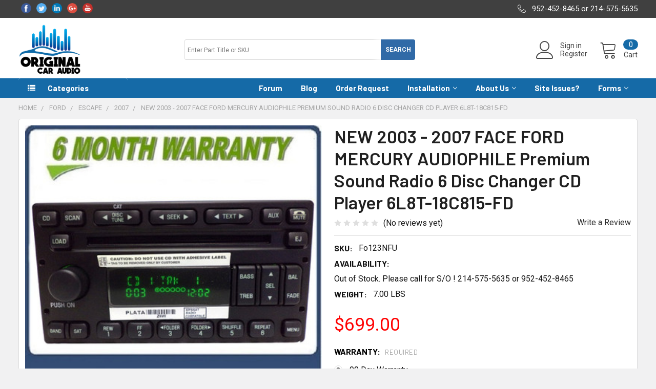

--- FILE ---
content_type: text/html; charset=UTF-8
request_url: https://www.cd4car.com/new-2003-2007-face-ford-mercury-audiophile-premium-sound-radio-6-disc-changer-cd-player-6l8t-18c815-fd/
body_size: 21756
content:
        <!DOCTYPE html>
<html class="no-js" lang="en">
    <head>
        <title>NEW FACE FORD MERCURY AUDIOPHILE Premium Sound Radio 6 Disc Changer CD Player 6L8T-18C815-FD</title>
        <link rel="dns-prefetch preconnect" href="https://cdn11.bigcommerce.com/s-c423e" crossorigin><link rel="dns-prefetch preconnect" href="https://fonts.googleapis.com/" crossorigin><link rel="dns-prefetch preconnect" href="https://fonts.gstatic.com/" crossorigin>
        <meta property="product:price:amount" content="699" /><meta property="product:price:currency" content="USD" /><meta property="og:url" content="https://cd4car.com/new-2003-2007-face-ford-mercury-audiophile-premium-sound-radio-6-disc-changer-cd-player-6l8t-18c815-fd/" /><meta property="og:site_name" content="CD4Car" /><meta name="keywords" content="NEW FACE FORD MERCURY AUDIOPHILE Premium Sound Radio 6 Disc Changer CD Player 6L8T-18C815-FD"><meta name="description" content="NEW FACE FORD MERCURY AUDIOPHILE Premium Sound Radio 6 Disc Changer CD Player 6L8T-18C815-FD"><link rel='canonical' href='https://cd4car.com/new-2003-2007-face-ford-mercury-audiophile-premium-sound-radio-6-disc-changer-cd-player-6l8t-18c815-fd/' /><meta name='platform' content='bigcommerce.stencil' /><meta property="og:type" content="product" />
<meta property="og:title" content="NEW 2003 - 2007 FACE FORD MERCURY AUDIOPHILE Premium Sound Radio 6 Disc Changer CD Player  6L8T-18C815-FD" />
<meta property="og:description" content="NEW FACE FORD MERCURY AUDIOPHILE Premium Sound Radio 6 Disc Changer CD Player 6L8T-18C815-FD" />
<meta property="og:image" content="https://cdn11.bigcommerce.com/s-c423e/products/3029/images/17879/NEWFACE6Month__10957.1427906243.220.183.jpg?c=2" />
<meta property="fb:admins" content="634995083" />
<meta property="og:availability" content="oos" />
<meta property="pinterest:richpins" content="enabled" />
        
         

        <link href="https://cdn11.bigcommerce.com/s-c423e/product_images/logo%20%283%29.png?t=1625666534" rel="shortcut icon">
        <meta name="viewport" content="width=device-width, initial-scale=1, maximum-scale=1">

        <script>
            document.documentElement.className = document.documentElement.className.replace('no-js', 'js');
        </script>

        <script>
    function browserSupportsAllFeatures() {
        return window.Promise
            && window.fetch
            && window.URL
            && window.URLSearchParams
            && window.WeakMap
            // object-fit support
            && ('objectFit' in document.documentElement.style);
    }

    function loadScript(src) {
        var js = document.createElement('script');
        js.src = src;
        js.onerror = function () {
            console.error('Failed to load polyfill script ' + src);
        };
        document.head.appendChild(js);
    }

    if (!browserSupportsAllFeatures()) {
        loadScript('https://cdn11.bigcommerce.com/s-c423e/stencil/f2170d10-c153-0139-35d0-02d143975f03/e/80575600-cef6-013e-89a9-7e823c6b477a/dist/theme-bundle.polyfills.js');
    }
</script>

        <script>
            window.lazySizesConfig = window.lazySizesConfig || {};
            window.lazySizesConfig.loadMode = 1;
        </script>
        <script async src="https://cdn11.bigcommerce.com/s-c423e/stencil/f2170d10-c153-0139-35d0-02d143975f03/e/80575600-cef6-013e-89a9-7e823c6b477a/dist/theme-bundle.head_async.js"></script>

            <link href="https://fonts.googleapis.com/css?family=Barlow:600,400,500,700%7CQuicksand:400&display=swap" rel="stylesheet">
            <link data-stencil-stylesheet href="https://cdn11.bigcommerce.com/s-c423e/stencil/f2170d10-c153-0139-35d0-02d143975f03/e/80575600-cef6-013e-89a9-7e823c6b477a/css/theme-2dd43940-6eab-013b-9d5d-4eac4c1ecf75.css" rel="stylesheet">
        
        <!-- Start Tracking Code for analytics_siteverification -->

<meta name="google-site-verification" content="vp8GRxOsV_ueoAkjFIxKFCfBMu3PtAsWgaX2l8advV8" />

<!-- End Tracking Code for analytics_siteverification -->


<script src="https://www.google.com/recaptcha/api.js" async defer></script>
<script type="text/javascript">
var BCData = {"product_attributes":{"sku":"Fo123NFU","upc":null,"mpn":null,"gtin":null,"weight":{"formatted":"7.00 LBS","value":7},"base":true,"image":null,"out_of_stock_behavior":"label_option","out_of_stock_message":"Out of stock - Call us at 952-707-6200 to special order!","available_modifier_values":[1,2,3],"in_stock_attributes":[1,2,3],"stock":0,"instock":false,"stock_message":"Out of stock - Call us at 952-707-6200 to special order!","purchasable":false,"purchasing_message":"The selected product combination is currently unavailable.","call_for_price_message":null,"price":{"without_tax":{"formatted":"$699.00","value":699,"currency":"USD"},"tax_label":"Tax"}}};
</script>
<!-- Google tag (gtag.js) -->
<script async src="https://www.googletagmanager.com/gtag/js?id=G-NXRCZKQS9M"></script>
<script>
  window.dataLayer = window.dataLayer || [];
  function gtag(){dataLayer.push(arguments);}
  gtag('js', new Date());

  gtag('config', 'G-NXRCZKQS9M');
  gtag('config', 'AW-17856667728');

</script>
 <script data-cfasync="false" src="https://microapps.bigcommerce.com/bodl-events/1.9.4/index.js" integrity="sha256-Y0tDj1qsyiKBRibKllwV0ZJ1aFlGYaHHGl/oUFoXJ7Y=" nonce="" crossorigin="anonymous"></script>
 <script data-cfasync="false" nonce="">

 (function() {
    function decodeBase64(base64) {
       const text = atob(base64);
       const length = text.length;
       const bytes = new Uint8Array(length);
       for (let i = 0; i < length; i++) {
          bytes[i] = text.charCodeAt(i);
       }
       const decoder = new TextDecoder();
       return decoder.decode(bytes);
    }
    window.bodl = JSON.parse(decodeBase64("[base64]"));
 })()

 </script>

<script nonce="">
(function () {
    var xmlHttp = new XMLHttpRequest();

    xmlHttp.open('POST', 'https://bes.gcp.data.bigcommerce.com/nobot');
    xmlHttp.setRequestHeader('Content-Type', 'application/json');
    xmlHttp.send('{"store_id":"126526","timezone_offset":"-6.0","timestamp":"2026-01-17T15:37:44.29972900Z","visit_id":"e635d472-7050-4eda-9652-3dbeac3f8016","channel_id":1}');
})();
</script>


        <link rel="preload" href="https://cdn11.bigcommerce.com/s-c423e/stencil/f2170d10-c153-0139-35d0-02d143975f03/e/80575600-cef6-013e-89a9-7e823c6b477a/dist/theme-bundle.main.js" as="script">
        <link rel="preload" href="https://cdn11.bigcommerce.com/s-c423e/stencil/f2170d10-c153-0139-35d0-02d143975f03/e/80575600-cef6-013e-89a9-7e823c6b477a/dist/theme-bundle.chunk.vendors.js" as="script">
        <!-- snippet location htmlhead -->

        <script defer type="text/javascript" src="https://www.apacatapult.com/originalcaraudio/assets/jquery/js/apa_autocomplete.min.js?v=1.0.18"></script>
        <script defer type="text/javascript" src="https://www.apacatapult.com/originalcaraudio/assets/jquery/js/apa_angular.min.js?v=1.0.18"></script>

        <!-- Apa input hidden customer_group_name-->
        <input type="hidden" value="" id="APAcustomer_name" />
        <input type="hidden" value="" id="APAcustomer_email" />
        <input type="hidden" value="" id="APAcustomer_phone" />
        <!-- 
            <input type="hidden" value="" id="APAcustomer_group" />  
            <input type="hidden" value="0" id="APAcustomer_group_id" />  
        -->
         <!-- Apa input hidden customer_group_name-->

    </head>
    <body class="csscolumns papaSupermarket-layout--left-sidebar
        papaSupermarket-style--modern
        papaSupermarket-pageType--product
        papaSupermarket-page--pages-product
        emthemesModez-productUniform
        
        
        
        
        
        
        
        
        " id="topOfPage">


        <!-- snippet location header -->
        <svg data-src="https://cdn11.bigcommerce.com/s-c423e/stencil/f2170d10-c153-0139-35d0-02d143975f03/e/80575600-cef6-013e-89a9-7e823c6b477a/img/icon-sprite.svg" class="icons-svg-sprite"></svg>

        <header class="header" role="banner" >
    <a href="#" class="mobileMenu-toggle" data-mobile-menu-toggle="menu">
        <span class="mobileMenu-toggleIcon">Toggle menu</span>
    </a>

    <div class="emthemesModez-header-topSection">
        <div class="container">
            <nav class="navUser navUser--storeInfo">
    <ul class="navUser-section">
        <li class="navUser-item">
            <!--<span>Welcome to CD4Car!</span>-->
              <ul class="social-icon">
                <li><a href=""><img src="https://cdn11.bigcommerce.com/s-c423e/stencil/f2170d10-c153-0139-35d0-02d143975f03/e/80575600-cef6-013e-89a9-7e823c6b477a/img/static_img/img-1.png" alt="icon" /></a></li>
                <li><a href=""><img src="https://cdn11.bigcommerce.com/s-c423e/stencil/f2170d10-c153-0139-35d0-02d143975f03/e/80575600-cef6-013e-89a9-7e823c6b477a/img/static_img/img-2.png" alt="icon" /></a></li>
                <li><a href=""><img src="https://cdn11.bigcommerce.com/s-c423e/stencil/f2170d10-c153-0139-35d0-02d143975f03/e/80575600-cef6-013e-89a9-7e823c6b477a/img/static_img/img-3.png" alt="icon" /></a></li>
                <li><a href=""><img src="https://cdn11.bigcommerce.com/s-c423e/stencil/f2170d10-c153-0139-35d0-02d143975f03/e/80575600-cef6-013e-89a9-7e823c6b477a/img/static_img/img-4.png" alt="icon" /></a></li>
                <li><a href=""><img src="https://cdn11.bigcommerce.com/s-c423e/stencil/f2170d10-c153-0139-35d0-02d143975f03/e/80575600-cef6-013e-89a9-7e823c6b477a/img/static_img/img-5.png" alt="icon" /></a></li>
            </ul>
        </li>
    </ul>
</nav>

<nav class="navUser">


    
    <ul class="navUser-section">

        <!-- 
        <li class="navUser-item">
            <span class="navUser-action">
                <span class="navUser-item-icon emthemesModez-icon-linear-map-marker"></span>
                <span>12105 12th Ave S
Burnsville, MN 55337

1401 T I Blvd Suite K
Richardson, TX 75081</span>
            </span>
        </li>
         -->

        <li class="navUser-item">
            <a class="navUser-action" href="tel:952-452-8465 or 214-575-5635">
                <span class="navUser-item-icon emthemesModez-icon-linear-phone-handset"></span>
                <span>952-452-8465 or 214-575-5635</span>
            </a>
        </li>

    </ul>
</nav>
        </div>
    </div>

    <div class="emthemesModez-header-userSection emthemesModez-header-userSection--logo-left">
        <div class="container">
            <nav class="navUser">
    
    <ul class="navUser-section navUser-section--alt">

            <li class="navUser-item navUser-item--account">
                    <span class="navUser-item-icon navUser-item-accountIcon emthemesModez-icon-linear-user"></span>
                    <div class="navUser-actions">
                        <a class="navUser-action" href="/login.php">
                            <span class="navUser-item-loginLabel">Sign in</span>
                        </a>
                            <a class="navUser-action" href="/login.php?action=create_account">Register</a>
                    </div>
            </li>
        

        <li class="navUser-item navUser-item--compare">
            <a class="navUser-action navUser-action--compare" href="/compare" data-compare-nav>Compare <span class="countPill countPill--positive countPill--alt"></span></a>
        </li>
        
        <li class="navUser-item navUser-item--cart">

            <a
                class="navUser-action navUser-action--cart"
                data-cart-preview
                data-dropdown="cart-preview-dropdown"
                data-options="align:right"
                href="/cart.php"
                title="Cart">
                <span class="navUser-item-icon navUser-item-cartIcon emthemesModez-icon-linear-cart"></span>
                <span class="navUser-item-cartLabel">Cart</span> <span class="countPill cart-quantity"></span>
            </a>

            <div class="dropdown-menu" id="cart-preview-dropdown" data-dropdown-content aria-hidden="true"></div>
        </li>
    </ul>
</nav>

                <div class="header-logo header-logo--left">
                    <a href="https://cd4car.com/" data-instantload='{"page":"home"}'>
            <div class="header-logo-image-container">
                <!-- <img class="header-logo-image" src="https://cdn11.bigcommerce.com/s-c423e/images/stencil/190x100/download_15_1672870511__46885.original.png" srcset="https://cdn11.bigcommerce.com/s-c423e/images/stencil/350x100/download_15_1672870511__46885.original.png 1x, https://cdn11.bigcommerce.com/s-c423e/images/stencil/700w/download_15_1672870511__46885.original.png 2x" alt="CD4Car" title="CD4Car"> -->
                <img class="header-logo-image" src="https://cdn11.bigcommerce.com/s-c423e/stencil/f2170d10-c153-0139-35d0-02d143975f03/e/80575600-cef6-013e-89a9-7e823c6b477a/img/static_img/logo.png"  alt="logo"/>
            </div>
</a>
                </div>

            <div class="emthemesModez-quickSearch" data-prevent-quick-search-close>
    <div id="apa_autoComplete"></div>
</div>
        </div>
    </div>

    <div class="navPages-container navPages-container--bg" id="menu" data-menu>
        <div class="container">
            <nav class="navPages">

        <div class="emthemesModez-navPages-verticalCategories-container">
            <a class="navPages-action has-subMenu" data-collapsible="emthemesModez-verticalCategories"
                data-collapsible-disabled-breakpoint="medium"
                data-collapsible-disabled-state="open"
                data-collapsible-enabled-state="closed">Categories</a>
            <div class="emthemesModez-verticalCategories " id="emthemesModez-verticalCategories" data-emthemesmodez-fix-height="emthemesModez-section1-container" aria-hidden="true" tabindex="-1">
                <ul class="navPages-list navPages-list--categories">

                            <li class="navPages-item">
                                <a class="navPages-action" href="https://www.cd4car.com/categories/Acura/" data-instantload >Acura</a>
                            </li>
                            <li class="navPages-item">
                                <a class="navPages-action" href="https://www.cd4car.com/categories/Audi/" data-instantload >Audi</a>
                            </li>
                            <li class="navPages-item">
                                <a class="navPages-action" href="https://www.cd4car.com/bentley/" data-instantload >Bentley</a>
                            </li>
                            <li class="navPages-item">
                                <a class="navPages-action" href="https://www.cd4car.com/bmw/" data-instantload >Bmw</a>
                            </li>
                            <li class="navPages-item">
                                <a class="navPages-action" href="https://www.cd4car.com/Buick/" data-instantload >Buick</a>
                            </li>
                            <li class="navPages-item">
                                <a class="navPages-action" href="https://www.cd4car.com/Cadillac/" data-instantload >Cadillac</a>
                            </li>
                            <li class="navPages-item">
                                <a class="navPages-action" href="https://www.cd4car.com/Chevrolet/" data-instantload >Chevrolet</a>
                            </li>
                            <li class="navPages-item">
                                <a class="navPages-action" href="https://www.cd4car.com/categories/Chrysler/" data-instantload >Chrysler</a>
                            </li>
                            <li class="navPages-item">
                                <a class="navPages-action" href="https://www.cd4car.com/categories/Dodge/" data-instantload >Dodge</a>
                            </li>
                            <li class="navPages-item">
                                <a class="navPages-action" href="https://www.cd4car.com/cars-trucks" data-instantload >Cars &amp; Trucks</a>
                            </li>
                            <li class="navPages-item">
                                <a class="navPages-action" href="https://www.cd4car.com/fiat" data-instantload >Fiat</a>
                            </li>
                            <li class="navPages-item">
                                <a class="navPages-action" href="https://www.cd4car.com/Ford/" data-instantload >Ford</a>
                            </li>
                            <li class="navPages-item">
                                <a class="navPages-action" href="https://www.cd4car.com/Geo/" data-instantload >Geo</a>
                            </li>
                            <li class="navPages-item">
                                <a class="navPages-action" href="https://www.cd4car.com/GMC/" data-instantload >GMC</a>
                            </li>
                            <li class="navPages-item">
                                <a class="navPages-action" href="https://www.cd4car.com/Honda/" data-instantload >Honda</a>
                            </li>
                            <li class="navPages-item">
                                <a class="navPages-action" href="https://www.cd4car.com/Hummer/" data-instantload >Hummer</a>
                            </li>
                            <li class="navPages-item">
                                <a class="navPages-action" href="https://www.cd4car.com/hyundai/" data-instantload >Hyundai</a>
                            </li>
                            <li class="navPages-item">
                                <a class="navPages-action" href="https://www.cd4car.com/infiniti/" data-instantload >Infiniti</a>
                            </li>
                            <li class="navPages-item">
                                <a class="navPages-action" href="https://www.cd4car.com/Isuzu/" data-instantload >Isuzu</a>
                            </li>
                            <li class="navPages-item">
                                <a class="navPages-action" href="https://www.cd4car.com/Jaguar/" data-instantload >Jaguar</a>
                            </li>
                            <li class="navPages-item">
                                <a class="navPages-action" href="https://www.cd4car.com/categories/Jeep/" data-instantload >Jeep</a>
                            </li>
                            <li class="navPages-item">
                                <a class="navPages-action" href="https://www.cd4car.com/kia/" data-instantload >Kia</a>
                            </li>
                            <li class="navPages-item">
                                <a class="navPages-action" href="https://www.cd4car.com/land-rover/" data-instantload >Land Rover</a>
                            </li>
                            <li class="navPages-item">
                                <a class="navPages-action" href="https://www.cd4car.com/lexus/" data-instantload >Lexus</a>
                            </li>
                            <li class="navPages-item">
                                <a class="navPages-action" href="https://www.cd4car.com/Lincoln/" data-instantload >Lincoln</a>
                            </li>
                            <li class="navPages-item">
                                <a class="navPages-action" href="https://www.cd4car.com/maserati" data-instantload >Maserati</a>
                            </li>
                            <li class="navPages-item">
                                <a class="navPages-action" href="https://www.cd4car.com/mazda/" data-instantload >Mazda</a>
                            </li>
                            <li class="navPages-item">
                                <a class="navPages-action" href="https://www.cd4car.com/Mercedes-Benz/" data-instantload >Mercedes-Benz</a>
                            </li>
                            <li class="navPages-item">
                                <a class="navPages-action" href="https://www.cd4car.com/Mercury/" data-instantload >Mercury</a>
                            </li>
                            <li class="navPages-item">
                                <a class="navPages-action" href="https://www.cd4car.com/Mitsubishi/" data-instantload >Mitsubishi</a>
                            </li>
                            <li class="navPages-item">
                                <a class="navPages-action" href="https://www.cd4car.com/nissan/" data-instantload >Nissan</a>
                            </li>
                            <li class="navPages-item">
                                <a class="navPages-action" href="https://www.cd4car.com/Oldsmobile/" data-instantload >Oldsmobile</a>
                            </li>
                            <li class="navPages-item">
                                <a class="navPages-action" href="https://www.cd4car.com/plymouth/" data-instantload >Plymouth</a>
                            </li>
                            <li class="navPages-item">
                                <a class="navPages-action" href="https://www.cd4car.com/Pontiac/" data-instantload >Pontiac</a>
                            </li>
                            <li class="navPages-item">
                                <a class="navPages-action" href="https://www.cd4car.com/porsche/" data-instantload >Porsche</a>
                            </li>
                            <li class="navPages-item">
                                <a class="navPages-action" href="https://www.cd4car.com/saab/" data-instantload >SAAB</a>
                            </li>
                            <li class="navPages-item">
                                <a class="navPages-action" href="https://www.cd4car.com/saturn/" data-instantload >Saturn</a>
                            </li>
                            <li class="navPages-item">
                                <a class="navPages-action" href="https://www.cd4car.com/Scion/" data-instantload >Scion</a>
                            </li>
                            <li class="navPages-item">
                                <a class="navPages-action" href="https://www.cd4car.com/Smart/" data-instantload >Smart</a>
                            </li>
                            <li class="navPages-item">
                                <a class="navPages-action" href="https://www.cd4car.com/subaru/" data-instantload >Subaru</a>
                            </li>
                            <li class="navPages-item">
                                <a class="navPages-action" href="https://www.cd4car.com/Suzuki/" data-instantload >Suzuki</a>
                            </li>
                            <li class="navPages-item">
                                <a class="navPages-action" href="https://www.cd4car.com/categories/Toyota/" data-instantload >Toyota</a>
                            </li>
                            <li class="navPages-item">
                                <a class="navPages-action" href="https://www.cd4car.com/Volkswagen/" data-instantload >Volkswagen</a>
                            </li>
                            <li class="navPages-item">
                                <a class="navPages-action" href="https://www.cd4car.com/Volvo/" data-instantload >Volvo</a>
                            </li>
                    
                </ul>
            </div>
        </div>
    
    
        <ul class="navPages-list">
                <li class="navPages-item">
                    <a class="navPages-action" data-instantload href="https://www.cd4car.com/forum/">Forum</a>
                </li>
                <li class="navPages-item">
                    <a class="navPages-action" data-instantload href="https://www.cd4car.com/blog/">Blog</a>
                </li>
                <li class="navPages-item">
                    <a class="navPages-action" data-instantload href="https://www.cd4car.com/emp/order.html">Order Request</a>
                </li>
                <li class="navPages-item">
                    <a class="navPages-action has-subMenu" href="https://www.cd4car.com/installation/" 
    data-instantload
    data-collapsible="navPages-page-3"
    data-collapsible-disabled-breakpoint="medium"
    data-collapsible-disabled-state="open"
    data-collapsible-enabled-state="closed">
    Installation <i class="icon navPages-action-moreIcon" aria-hidden="true"><svg><use xlink:href="#icon-chevron-down" /></svg></i>
</a>
<div class="navPage-subMenu navPage-subMenu--standard" id="navPages-page-3" aria-hidden="true" tabindex="-1">
    <ul class="navPage-subMenu-list">
        <li class="navPage-subMenu-item">
            <a class="navPage-subMenu-action navPages-action" data-instantload href="https://www.cd4car.com/installation/">Installation</a>
        </li>
            <li class="navPage-subMenu-item">
                    <a class="navPage-subMenu-action navPages-action" data-instantload href="https://www.cd4car.com/audi-symphony-ii-faceplate-replacement/">Audi Symphony II Faceplate Replacement</a>
            </li>
            <li class="navPage-subMenu-item">
                    <a class="navPage-subMenu-action navPages-action" data-instantload href="https://www.cd4car.com/how-to-downgrade-reset-honda-acura-navigation-system/">Honda/Acura Navigation Reset</a>
            </li>
            <li class="navPage-subMenu-item">
                    <a class="navPage-subMenu-action navPages-action" data-instantload href="https://www.cd4car.com/radio-removal/">Radio Removal</a>
            </li>
            <li class="navPage-subMenu-item">
                    <a class="navPage-subMenu-action navPages-action" data-instantload href="https://www.cd4car.com/entering-security-codes/">Entering Security Codes</a>
            </li>
            <li class="navPage-subMenu-item">
                    <a class="navPage-subMenu-action navPages-action" data-instantload href="https://www.cd4car.com/gm-info/">GM Info</a>
            </li>
            <li class="navPage-subMenu-item">
                    <a class="navPage-subMenu-action navPages-action" data-instantload href="https://store-c423e.mybigcommerce.com/content/Nissan%20Prgramming%20Initialization%202018.pdf">Nissan Programming Initialization</a>
            </li>
    </ul>
</div>
                </li>
                <li class="navPages-item">
                    <a class="navPages-action has-subMenu" href="https://www.cd4car.com/pages/About-Us.html" 
    data-instantload
    data-collapsible="navPages-page-4"
    data-collapsible-disabled-breakpoint="medium"
    data-collapsible-disabled-state="open"
    data-collapsible-enabled-state="closed">
    About Us <i class="icon navPages-action-moreIcon" aria-hidden="true"><svg><use xlink:href="#icon-chevron-down" /></svg></i>
</a>
<div class="navPage-subMenu navPage-subMenu--standard" id="navPages-page-4" aria-hidden="true" tabindex="-1">
    <ul class="navPage-subMenu-list">
        <li class="navPage-subMenu-item">
            <a class="navPage-subMenu-action navPages-action" data-instantload href="https://www.cd4car.com/pages/About-Us.html">About Us</a>
        </li>
            <li class="navPage-subMenu-item">
                    <a class="navPage-subMenu-action navPages-action" data-instantload href="https://www.cd4car.com/warranty-info/">Warranty Info</a>
            </li>
            <li class="navPage-subMenu-item">
                    <a class="navPage-subMenu-action navPages-action" data-instantload href="https://www.cd4car.com/pages/Contact-Us.html">Contact Us</a>
            </li>
            <li class="navPage-subMenu-item">
                    <a class="navPage-subMenu-action navPages-action" data-instantload href="https://www.cd4car.com/company-policy/">Company Policy</a>
            </li>
            <li class="navPage-subMenu-item">
                    <a class="navPage-subMenu-action navPages-action" data-instantload href="https://www.cd4car.com/core-policy/">Core Policy</a>
            </li>
            <li class="navPage-subMenu-item">
                    <a class="navPage-subMenu-action navPages-action" data-instantload href="https://www.cd4car.com/pricing-policy/">Pricing Policy</a>
            </li>
            <li class="navPage-subMenu-item">
                    <a class="navPage-subMenu-action navPages-action" data-instantload href="https://www.cd4car.com/privacy-policy/">Privacy Policy</a>
            </li>
            <li class="navPage-subMenu-item">
                    <a class="navPage-subMenu-action navPages-action" data-instantload href="https://www.cd4car.com/original-car-audio-blog/">Original Car Audio Blog</a>
            </li>
    </ul>
</div>
                </li>
                <li class="navPages-item">
                    <a class="navPages-action" data-instantload href="https://www.cd4car.com/Errors.html">Site Issues?</a>
                </li>
                <li class="navPages-item">
                    <a class="navPages-action has-subMenu" href="https://www.cd4car.com/forms/" 
    data-instantload
    data-collapsible="navPages-page-6"
    data-collapsible-disabled-breakpoint="medium"
    data-collapsible-disabled-state="open"
    data-collapsible-enabled-state="closed">
    Forms <i class="icon navPages-action-moreIcon" aria-hidden="true"><svg><use xlink:href="#icon-chevron-down" /></svg></i>
</a>
<div class="navPage-subMenu navPage-subMenu--standard" id="navPages-page-6" aria-hidden="true" tabindex="-1">
    <ul class="navPage-subMenu-list">
        <li class="navPage-subMenu-item">
            <a class="navPage-subMenu-action navPages-action" data-instantload href="https://www.cd4car.com/forms/">Forms</a>
        </li>
            <li class="navPage-subMenu-item">
                    <a class="navPage-subMenu-action navPages-action" data-instantload href="https://www.cd4car.com/return-form-tx/">Return Form TX</a>
            </li>
            <li class="navPage-subMenu-item">
                    <a class="navPage-subMenu-action navPages-action" data-instantload href="https://www.cd4car.com/return-form-mn/">Return Form MN</a>
            </li>
            <li class="navPage-subMenu-item">
                    <a class="navPage-subMenu-action navPages-action" data-instantload href="https://store-c423e.mybigcommerce.com/content/repairform_tx%2059.html">Repair Form TX</a>
            </li>
            <li class="navPage-subMenu-item">
                    <a class="navPage-subMenu-action navPages-action" data-instantload href="https://store-c423e.mybigcommerce.com/content/repairform%2059.html">Repair Form MN</a>
            </li>
            <li class="navPage-subMenu-item">
                    <a class="navPage-subMenu-action navPages-action" data-instantload href="https://drive.google.com/file/d/1KbwDx_GG8HGFW1LDvtIXtK_dw0FIpimy/view">Core Form</a>
            </li>
            <li class="navPage-subMenu-item">
                    <a class="navPage-subMenu-action navPages-action" data-instantload href="https://docs.google.com/document/d/1gn81eT19PGr1lo-MKhyw89si27-uMynY/edit?usp=sharing&amp;ouid=107571236167580742952&amp;rtpof=true&amp;sd=true">CORE COVERSHEET MN</a>
            </li>
    </ul>
</div>
                </li>
        </ul>
    <ul class="navPages-list navPages-list--user">
            <li class="navPages-item">
                <a class="navPages-action" href="/login.php">Sign in</a>
                    <a class="navPages-action" href="/login.php?action=create_account">Register</a>
            </li>
    </ul>

    <div class="navPages-socials">
            </div>
</nav>
        </div>
    </div>

</header>

<div class="emthemesModez-quickSearch emthemesModez-quickSearch--mobileOnly" data-prevent-quick-search-close>
    <div id="apa_autoComplete_mobile"></div>
</div>


<div class="dropdown dropdown--quickSearch" id="quickSearch" aria-hidden="true" tabindex="-1" data-prevent-quick-search-close>
    <div class="container">
        <section class="quickSearchResults" data-bind="html: results"></section>
    </div>
</div>
<div class="emthemesModez-overlay"></div>

<div data-content-region="header_bottom--global"></div>
<div data-content-region="header_bottom"></div>

        <div class="body" data-currency-code="USD">
     
    <div class="container">
        
        <div class="page">
            <div class="page-sidebar">
                <nav class="navList navList--aside">
    <div data-content-region="home_sidebar_top--global"></div>
    <div data-content-region="home_sidebar_top"></div>

    <div class="sidebarBlock sidebarBlock--verticalCategories">
    <div class="emthemesModez-navPages-verticalCategories-container">
        <a class="navPages-action has-subMenu" data-collapsible="emthemesModez-verticalCategories-sidebar"
            data-collapsible-disabled-breakpoint="medium"
            data-collapsible-disabled-state="open"
            data-collapsible-enabled-state="closed">Categories</a>
        <div class="emthemesModez-verticalCategories emthemesModez-verticalCategories--open" id="emthemesModez-verticalCategories-sidebar" aria-hidden="false" tabindex="-1">
            <ul class="navPages-list navPages-list--categories">
                        <li class="navPages-item">
                            <a class="navPages-action" href="https://www.cd4car.com/categories/Acura/" data-instantload >Acura</a>
                        </li>
                        <li class="navPages-item">
                            <a class="navPages-action" href="https://www.cd4car.com/categories/Audi/" data-instantload >Audi</a>
                        </li>
                        <li class="navPages-item">
                            <a class="navPages-action" href="https://www.cd4car.com/bentley/" data-instantload >Bentley</a>
                        </li>
                        <li class="navPages-item">
                            <a class="navPages-action" href="https://www.cd4car.com/bmw/" data-instantload >Bmw</a>
                        </li>
                        <li class="navPages-item">
                            <a class="navPages-action" href="https://www.cd4car.com/Buick/" data-instantload >Buick</a>
                        </li>
                        <li class="navPages-item">
                            <a class="navPages-action" href="https://www.cd4car.com/Cadillac/" data-instantload >Cadillac</a>
                        </li>
                        <li class="navPages-item">
                            <a class="navPages-action" href="https://www.cd4car.com/Chevrolet/" data-instantload >Chevrolet</a>
                        </li>
                        <li class="navPages-item">
                            <a class="navPages-action" href="https://www.cd4car.com/categories/Chrysler/" data-instantload >Chrysler</a>
                        </li>
                        <li class="navPages-item">
                            <a class="navPages-action" href="https://www.cd4car.com/categories/Dodge/" data-instantload >Dodge</a>
                        </li>
                        <li class="navPages-item">
                            <a class="navPages-action" href="https://www.cd4car.com/cars-trucks" data-instantload >Cars &amp; Trucks</a>
                        </li>
                        <li class="navPages-item">
                            <a class="navPages-action" href="https://www.cd4car.com/fiat" data-instantload >Fiat</a>
                        </li>
                        <li class="navPages-item">
                            <a class="navPages-action" href="https://www.cd4car.com/Ford/" data-instantload >Ford</a>
                        </li>
                        <li class="navPages-item">
                            <a class="navPages-action" href="https://www.cd4car.com/Geo/" data-instantload >Geo</a>
                        </li>
                        <li class="navPages-item">
                            <a class="navPages-action" href="https://www.cd4car.com/GMC/" data-instantload >GMC</a>
                        </li>
                        <li class="navPages-item">
                            <a class="navPages-action" href="https://www.cd4car.com/Honda/" data-instantload >Honda</a>
                        </li>
                        <li class="navPages-item">
                            <a class="navPages-action" href="https://www.cd4car.com/Hummer/" data-instantload >Hummer</a>
                        </li>
                        <li class="navPages-item">
                            <a class="navPages-action" href="https://www.cd4car.com/hyundai/" data-instantload >Hyundai</a>
                        </li>
                        <li class="navPages-item">
                            <a class="navPages-action" href="https://www.cd4car.com/infiniti/" data-instantload >Infiniti</a>
                        </li>
                        <li class="navPages-item">
                            <a class="navPages-action" href="https://www.cd4car.com/Isuzu/" data-instantload >Isuzu</a>
                        </li>
                        <li class="navPages-item">
                            <a class="navPages-action" href="https://www.cd4car.com/Jaguar/" data-instantload >Jaguar</a>
                        </li>
                        <li class="navPages-item">
                            <a class="navPages-action" href="https://www.cd4car.com/categories/Jeep/" data-instantload >Jeep</a>
                        </li>
                        <li class="navPages-item">
                            <a class="navPages-action" href="https://www.cd4car.com/kia/" data-instantload >Kia</a>
                        </li>
                        <li class="navPages-item">
                            <a class="navPages-action" href="https://www.cd4car.com/land-rover/" data-instantload >Land Rover</a>
                        </li>
                        <li class="navPages-item">
                            <a class="navPages-action" href="https://www.cd4car.com/lexus/" data-instantload >Lexus</a>
                        </li>
                        <li class="navPages-item">
                            <a class="navPages-action" href="https://www.cd4car.com/Lincoln/" data-instantload >Lincoln</a>
                        </li>
                        <li class="navPages-item">
                            <a class="navPages-action" href="https://www.cd4car.com/maserati" data-instantload >Maserati</a>
                        </li>
                        <li class="navPages-item">
                            <a class="navPages-action" href="https://www.cd4car.com/mazda/" data-instantload >Mazda</a>
                        </li>
                        <li class="navPages-item">
                            <a class="navPages-action" href="https://www.cd4car.com/Mercedes-Benz/" data-instantload >Mercedes-Benz</a>
                        </li>
                        <li class="navPages-item">
                            <a class="navPages-action" href="https://www.cd4car.com/Mercury/" data-instantload >Mercury</a>
                        </li>
                        <li class="navPages-item">
                            <a class="navPages-action" href="https://www.cd4car.com/Mitsubishi/" data-instantload >Mitsubishi</a>
                        </li>
                        <li class="navPages-item">
                            <a class="navPages-action" href="https://www.cd4car.com/nissan/" data-instantload >Nissan</a>
                        </li>
                        <li class="navPages-item">
                            <a class="navPages-action" href="https://www.cd4car.com/Oldsmobile/" data-instantload >Oldsmobile</a>
                        </li>
                        <li class="navPages-item">
                            <a class="navPages-action" href="https://www.cd4car.com/plymouth/" data-instantload >Plymouth</a>
                        </li>
                        <li class="navPages-item">
                            <a class="navPages-action" href="https://www.cd4car.com/Pontiac/" data-instantload >Pontiac</a>
                        </li>
                        <li class="navPages-item">
                            <a class="navPages-action" href="https://www.cd4car.com/porsche/" data-instantload >Porsche</a>
                        </li>
                        <li class="navPages-item">
                            <a class="navPages-action" href="https://www.cd4car.com/saab/" data-instantload >SAAB</a>
                        </li>
                        <li class="navPages-item">
                            <a class="navPages-action" href="https://www.cd4car.com/saturn/" data-instantload >Saturn</a>
                        </li>
                        <li class="navPages-item">
                            <a class="navPages-action" href="https://www.cd4car.com/Scion/" data-instantload >Scion</a>
                        </li>
                        <li class="navPages-item">
                            <a class="navPages-action" href="https://www.cd4car.com/Smart/" data-instantload >Smart</a>
                        </li>
                        <li class="navPages-item">
                            <a class="navPages-action" href="https://www.cd4car.com/subaru/" data-instantload >Subaru</a>
                        </li>
                        <li class="navPages-item">
                            <a class="navPages-action" href="https://www.cd4car.com/Suzuki/" data-instantload >Suzuki</a>
                        </li>
                        <li class="navPages-item">
                            <a class="navPages-action" href="https://www.cd4car.com/categories/Toyota/" data-instantload >Toyota</a>
                        </li>
                        <li class="navPages-item">
                            <a class="navPages-action" href="https://www.cd4car.com/Volkswagen/" data-instantload >Volkswagen</a>
                        </li>
                        <li class="navPages-item">
                            <a class="navPages-action" href="https://www.cd4car.com/Volvo/" data-instantload >Volvo</a>
                        </li>
                            </ul>
        </div>
    </div>
</div>
    

    <div data-content-region="home_sidebar_below_menu--global"></div>
    <div data-content-region="home_sidebar_below_menu"></div>

        <div class="sidebarBlock sidebarBlock--navList sidebarBlock--brands sidebarBlock--mobileCollapsible">
    <h5 class="sidebarBlock-heading" data-collapsible="#brands-navList" data-collapsible-disabled-breakpoint="medium" aria-expanded="false">Popular Brands</h5>
    <ul id="brands-navList" class="navList" aria-hidden="true">
        <li class="navList-item"><a class="navList-action" data-instantload href="https://cd4car.com/brands/Bose.html" title="Bose">Bose</a></li>
        <li class="navList-item"><a class="navList-action" data-instantload href="https://cd4car.com/brands/Monsoon.html" title="Monsoon">Monsoon</a></li>
        <li class="navList-item"><a class="navList-action" data-instantload href="https://cd4car.com/brands/JBL.html" title="JBL">JBL</a></li>
        <li class="navList-item"><a class="navList-action" data-instantload href="https://cd4car.com/brands/">View All</a></li>
    </ul>
</div> 

    <div data-content-region="home_sidebar_below_brands--global"></div>
    <div data-content-region="home_sidebar_below_brands"></div>

    <div data-emthemesmodez-remote-banner="emthemesModezBannersBlockSidebar01"></div>

    
        
        <div data-emthemesmodez-remote-banner="emthemesModezBannersBlockSidebar02"></div>

    <div data-content-region="home_sidebar_bottom"></div>
    <div data-content-region="home_sidebar_bottom--global"></div>
</nav>
            </div>
            <main class="page-content">

    <ul class="breadcrumbs" itemscope itemtype="http://schema.org/BreadcrumbList">
            <li class="breadcrumb " itemprop="itemListElement" itemscope itemtype="http://schema.org/ListItem">
                <a data-instantload href="https://cd4car.com/" class="breadcrumb-label" itemprop="item">
                    <span itemprop="name">Home</span>
                    <meta itemprop="position" content="0" />
                </a>
            </li>
            <li class="breadcrumb " itemprop="itemListElement" itemscope itemtype="http://schema.org/ListItem">
                <a data-instantload href="https://cd4car.com/Ford/" class="breadcrumb-label" itemprop="item">
                    <span itemprop="name">Ford</span>
                    <meta itemprop="position" content="1" />
                </a>
            </li>
            <li class="breadcrumb " itemprop="itemListElement" itemscope itemtype="http://schema.org/ListItem">
                <a data-instantload href="https://cd4car.com/Ford/Escape/" class="breadcrumb-label" itemprop="item">
                    <span itemprop="name">Escape</span>
                    <meta itemprop="position" content="2" />
                </a>
            </li>
            <li class="breadcrumb " itemprop="itemListElement" itemscope itemtype="http://schema.org/ListItem">
                <a data-instantload href="https://cd4car.com/Ford/Escape/2007/" class="breadcrumb-label" itemprop="item">
                    <span itemprop="name">2007</span>
                    <meta itemprop="position" content="3" />
                </a>
            </li>
            <li class="breadcrumb is-active" itemprop="itemListElement" itemscope itemtype="http://schema.org/ListItem">
                <a data-instantload href="https://cd4car.com/new-2003-2007-face-ford-mercury-audiophile-premium-sound-radio-6-disc-changer-cd-player-6l8t-18c815-fd/" class="breadcrumb-label" itemprop="item">
                    <span itemprop="name">NEW 2003 - 2007 FACE FORD MERCURY AUDIOPHILE Premium Sound Radio 6 Disc Changer CD Player  6L8T-18C815-FD</span>
                    <meta itemprop="position" content="4" />
                </a>
            </li>
</ul>


    <div itemscope itemtype="http://schema.org/Product" class="productView-scope">
        <link rel="stylesheet" href="https://www.apacatapult.com/originalcaraudio/assets/css/apa_embeded_script.css?v=1.2" />
<script defer type="text/javascript" src="https://www.apacatapult.com/originalcaraudio/assets/jquery/js/apa_product.min.js?v=1.0.17"></script>
<div class="productView productView--full" 

ng-app="FitmentApp" ng-controller="FitmentController">

    <div class="productView-detailsWrapper">
        <div data-also-bought-parent-scope class="productView-beforeAlsoBought">
            <section class="productView-details">
                <div class="productView-product">
                    
                    <h1 class="productView-title" itemprop="name">NEW 2003 - 2007 FACE FORD MERCURY AUDIOPHILE Premium Sound Radio 6 Disc Changer CD Player  6L8T-18C815-FD</h1>
                        <meta itemprop="sku" content="Fo123NFU" />



                    <div class="productView-rating">
                                    <span class="icon icon--ratingEmpty">
            <svg>
                <use xlink:href="#icon-star" />
            </svg>
        </span>
        <span class="icon icon--ratingEmpty">
            <svg>
                <use xlink:href="#icon-star" />
            </svg>
        </span>
        <span class="icon icon--ratingEmpty">
            <svg>
                <use xlink:href="#icon-star" />
            </svg>
        </span>
        <span class="icon icon--ratingEmpty">
            <svg>
                <use xlink:href="#icon-star" />
            </svg>
        </span>
        <span class="icon icon--ratingEmpty">
            <svg>
                <use xlink:href="#icon-star" />
            </svg>
        </span>
<!-- snippet location product_rating -->
                            <span class="productView-reviewLink">
                                    (No reviews yet)
                            </span>
                            <span class="productView-reviewLink">
                                <a href="https://cd4car.com/new-2003-2007-face-ford-mercury-audiophile-premium-sound-radio-6-disc-changer-cd-player-6l8t-18c815-fd/"
                                        data-reveal-id="modal-review-form"
                                >
                                Write a Review
                                </a>
                            </span>
                            <div id="modal-review-form" class="modal" data-reveal>
    
    
    
    
    <div class="modal-header">
        <h2 class="modal-header-title">Write a Review</h2>
        <a href="#" class="modal-close" aria-label="Close" role="button">
            <svg class="icon"><use xlink:href="#icon-close" /></svg>
        </a>
    </div>
    <div class="modal-body">
        <div class="writeReview-productDetails">
            <div class="writeReview-productImage-container">
                    <img src="https://cdn11.bigcommerce.com/s-c423e/images/stencil/400x400/products/3029/17879/NEWFACE6Month__10957.1427906243.jpg?c=2" alt="NEW 2003 - 2007 FACE FORD MERCURY AUDIOPHILE Premium Sound Radio 6 Disc Changer CD Player  6L8T-18C815-FD" title="NEW 2003 - 2007 FACE FORD MERCURY AUDIOPHILE Premium Sound Radio 6 Disc Changer CD Player  6L8T-18C815-FD" data-sizes="auto"
        srcset="https://cdn11.bigcommerce.com/s-c423e/images/stencil/80w/products/3029/17879/NEWFACE6Month__10957.1427906243.jpg?c=2"
    data-srcset="https://cdn11.bigcommerce.com/s-c423e/images/stencil/80w/products/3029/17879/NEWFACE6Month__10957.1427906243.jpg?c=2 80w, https://cdn11.bigcommerce.com/s-c423e/images/stencil/160w/products/3029/17879/NEWFACE6Month__10957.1427906243.jpg?c=2 160w, https://cdn11.bigcommerce.com/s-c423e/images/stencil/320w/products/3029/17879/NEWFACE6Month__10957.1427906243.jpg?c=2 320w, https://cdn11.bigcommerce.com/s-c423e/images/stencil/640w/products/3029/17879/NEWFACE6Month__10957.1427906243.jpg?c=2 640w, https://cdn11.bigcommerce.com/s-c423e/images/stencil/960w/products/3029/17879/NEWFACE6Month__10957.1427906243.jpg?c=2 960w, https://cdn11.bigcommerce.com/s-c423e/images/stencil/1280w/products/3029/17879/NEWFACE6Month__10957.1427906243.jpg?c=2 1280w, https://cdn11.bigcommerce.com/s-c423e/images/stencil/1920w/products/3029/17879/NEWFACE6Month__10957.1427906243.jpg?c=2 1920w, https://cdn11.bigcommerce.com/s-c423e/images/stencil/2560w/products/3029/17879/NEWFACE6Month__10957.1427906243.jpg?c=2 2560w"
    
    class="lazyload"
    
     />
            </div>
            <h6 class="product-brand"></h6>
            <h5 class="product-title">NEW 2003 - 2007 FACE FORD MERCURY AUDIOPHILE Premium Sound Radio 6 Disc Changer CD Player  6L8T-18C815-FD</h5>
        </div>
        <form class="form writeReview-form" action="/postreview.php" method="post">
            <fieldset class="form-fieldset">
                <div class="form-field">
                    <label class="form-label" for="rating-rate">Rating
                        <small>Required</small>
                    </label>
                    <!-- Stars -->
                    <!-- TODO: Review Stars need to be componentised, both for display and input -->
                    <select id="rating-rate" class="form-select" name="revrating">
                        <option value="">Select Rating</option>
                                <option value="1">1 star (worst)</option>
                                <option value="2">2 stars</option>
                                <option value="3">3 stars (average)</option>
                                <option value="4">4 stars</option>
                                <option value="5">5 stars (best)</option>
                    </select>
                </div>

                <!-- Name -->
                    <div class="form-field" id="revfromname" data-validation="" >
    <label class="form-label" for="revfromname_input">Name
        
    </label>
    <input type="text" id="revfromname_input" data-label="Name" name="revfromname"   class="form-input" aria-required=""  >
</div>


                <!-- Review Subject -->
                <div class="form-field" id="revtitle" data-validation="" >
    <label class="form-label" for="revtitle_input">Review Subject
        <small>Required</small>
    </label>
    <input type="text" id="revtitle_input" data-label="Review Subject" name="revtitle"   class="form-input" aria-required="true"  >
</div>

                <!-- Comments -->
                <div class="form-field" id="revtext" data-validation="">
    <label class="form-label" for="revtext_input">Comments
            <small>Required</small>
    </label>
    <textarea name="revtext" id="revtext_input" data-label="Comments" rows="" aria-required="true" class="form-input" ></textarea>
</div>

                <div class="g-recaptcha" data-sitekey="6LcjX0sbAAAAACp92-MNpx66FT4pbIWh-FTDmkkz"></div><br/>

                <div class="form-field">
                    <input type="submit" class="button button--primary"
                           value="Submit Review">
                </div>
                <input type="hidden" name="product_id" value="3029">
                <input type="hidden" name="action" value="post_review">
                
            </fieldset>
        </form>
    </div>
</div>
                    </div>


                    <div data-content-region="product_below_rating--global"></div>
                    <div data-content-region="product_below_rating"></div>
                    
                    
                    <dl class="productView-info">
                        <dt class="productView-info-name productView-info-name--sku sku-label">SKU:</dt>
                        <dd class="productView-info-value productView-info-value--sku" data-product-sku>Fo123NFU</dd>
                        <dt class="productView-info-name productView-info-name--upc upc-label" style="display: none;">UPC:</dt>
                        <dd class="productView-info-value productView-info-value--upc" data-product-upc></dd>
                            <dt class="productView-info-name productView-info-name--availability">Availability:</dt>
                            <dd class="productView-info-value productView-info-value--availability">Out of Stock. Please call for S/O ! 214-575-5635 or 952-452-8465</dd>
                            <dt class="productView-info-name productView-info-name--weight">Weight:</dt>
                            <dd class="productView-info-value productView-info-value--weight" data-product-weight>7.00 LBS</dd>

                    </dl>

                        <div class="productView-info-bulkPricing">
                                                    </div>
                </div>
            </section>

            <section class="productView-images productView-images--bottom" data-image-gallery 
                    data-sidebar-sticky
            >
                        <meta itemprop="image" content="https://cdn11.bigcommerce.com/s-c423e/images/stencil/1280x1280/products/3029/17879/NEWFACE6Month__10957.1427906243.jpg?c=2" />
                <ul class="productView-imageCarousel-main" id="productView-imageCarousel-main-3029" data-image-gallery-main>
                            <li class="productView-imageCarousel-main-item slick-current">
                                <a href="https://cdn11.bigcommerce.com/s-c423e/images/stencil/1280x1280/products/3029/17879/NEWFACE6Month__10957.1427906243.jpg?c=2?imbypass=on"
                                    data-original-zoom="https://cdn11.bigcommerce.com/s-c423e/images/stencil/1280x1280/products/3029/17879/NEWFACE6Month__10957.1427906243.jpg?c=2?imbypass=on"
                                    data-original-img="https://cdn11.bigcommerce.com/s-c423e/images/stencil/400x400/products/3029/17879/NEWFACE6Month__10957.1427906243.jpg?c=2"
                                    data-original-srcset="">
                                        <img src="https://cdn11.bigcommerce.com/s-c423e/images/stencil/400x400/products/3029/17879/NEWFACE6Month__10957.1427906243.jpg?c=2" alt="NEW 2003 - 2007 FACE FORD MERCURY AUDIOPHILE Premium Sound Radio 6 Disc Changer CD Player  6L8T-18C815-FD" title="NEW 2003 - 2007 FACE FORD MERCURY AUDIOPHILE Premium Sound Radio 6 Disc Changer CD Player  6L8T-18C815-FD">
                                </a>
                            </li>
                            <li class="productView-imageCarousel-main-item">
                                <a href="https://cdn11.bigcommerce.com/s-c423e/images/stencil/1280x1280/products/3029/17874/front__16786.1427905572.jpg?c=2?imbypass=on"
                                    data-original-zoom="https://cdn11.bigcommerce.com/s-c423e/images/stencil/1280x1280/products/3029/17874/front__16786.1427905572.jpg?c=2?imbypass=on"
                                    data-original-img="https://cdn11.bigcommerce.com/s-c423e/images/stencil/400x400/products/3029/17874/front__16786.1427905572.jpg?c=2"
                                    data-original-srcset="">
                                        <img data-lazy="https://cdn11.bigcommerce.com/s-c423e/images/stencil/400x400/products/3029/17874/front__16786.1427905572.jpg?c=2" alt="NEW 2003 - 2007 FACE FORD MERCURY AUDIOPHILE Premium Sound Radio 6 Disc Changer CD Player  6L8T-18C815-FD" title="NEW 2003 - 2007 FACE FORD MERCURY AUDIOPHILE Premium Sound Radio 6 Disc Changer CD Player  6L8T-18C815-FD">
                                </a>
                            </li>
                            <li class="productView-imageCarousel-main-item">
                                <a href="https://cdn11.bigcommerce.com/s-c423e/images/stencil/1280x1280/products/3029/17875/DSC03124__18396.1427905574.JPG?c=2?imbypass=on"
                                    data-original-zoom="https://cdn11.bigcommerce.com/s-c423e/images/stencil/1280x1280/products/3029/17875/DSC03124__18396.1427905574.JPG?c=2?imbypass=on"
                                    data-original-img="https://cdn11.bigcommerce.com/s-c423e/images/stencil/400x400/products/3029/17875/DSC03124__18396.1427905574.JPG?c=2"
                                    data-original-srcset="">
                                        <img data-lazy="https://cdn11.bigcommerce.com/s-c423e/images/stencil/400x400/products/3029/17875/DSC03124__18396.1427905574.JPG?c=2" alt="NEW 2003 - 2007 FACE FORD MERCURY AUDIOPHILE Premium Sound Radio 6 Disc Changer CD Player  6L8T-18C815-FD" title="NEW 2003 - 2007 FACE FORD MERCURY AUDIOPHILE Premium Sound Radio 6 Disc Changer CD Player  6L8T-18C815-FD">
                                </a>
                            </li>
                            <li class="productView-imageCarousel-main-item">
                                <a href="https://cdn11.bigcommerce.com/s-c423e/images/stencil/1280x1280/products/3029/17876/side__16031.1427905579.jpg?c=2?imbypass=on"
                                    data-original-zoom="https://cdn11.bigcommerce.com/s-c423e/images/stencil/1280x1280/products/3029/17876/side__16031.1427905579.jpg?c=2?imbypass=on"
                                    data-original-img="https://cdn11.bigcommerce.com/s-c423e/images/stencil/400x400/products/3029/17876/side__16031.1427905579.jpg?c=2"
                                    data-original-srcset="">
                                        <img data-lazy="https://cdn11.bigcommerce.com/s-c423e/images/stencil/400x400/products/3029/17876/side__16031.1427905579.jpg?c=2" alt="NEW 2003 - 2007 FACE FORD MERCURY AUDIOPHILE Premium Sound Radio 6 Disc Changer CD Player  6L8T-18C815-FD" title="NEW 2003 - 2007 FACE FORD MERCURY AUDIOPHILE Premium Sound Radio 6 Disc Changer CD Player  6L8T-18C815-FD">
                                </a>
                            </li>
                            <li class="productView-imageCarousel-main-item">
                                <a href="https://cdn11.bigcommerce.com/s-c423e/images/stencil/1280x1280/products/3029/17877/plugs__29890.1427905579.jpg?c=2?imbypass=on"
                                    data-original-zoom="https://cdn11.bigcommerce.com/s-c423e/images/stencil/1280x1280/products/3029/17877/plugs__29890.1427905579.jpg?c=2?imbypass=on"
                                    data-original-img="https://cdn11.bigcommerce.com/s-c423e/images/stencil/400x400/products/3029/17877/plugs__29890.1427905579.jpg?c=2"
                                    data-original-srcset="">
                                        <img data-lazy="https://cdn11.bigcommerce.com/s-c423e/images/stencil/400x400/products/3029/17877/plugs__29890.1427905579.jpg?c=2" alt="NEW 2003 - 2007 FACE FORD MERCURY AUDIOPHILE Premium Sound Radio 6 Disc Changer CD Player  6L8T-18C815-FD" title="NEW 2003 - 2007 FACE FORD MERCURY AUDIOPHILE Premium Sound Radio 6 Disc Changer CD Player  6L8T-18C815-FD">
                                </a>
                            </li>
                            <li class="productView-imageCarousel-main-item">
                                <a href="https://cdn11.bigcommerce.com/s-c423e/images/stencil/1280x1280/products/3029/17878/pn__70698.1427905580.jpg?c=2?imbypass=on"
                                    data-original-zoom="https://cdn11.bigcommerce.com/s-c423e/images/stencil/1280x1280/products/3029/17878/pn__70698.1427905580.jpg?c=2?imbypass=on"
                                    data-original-img="https://cdn11.bigcommerce.com/s-c423e/images/stencil/400x400/products/3029/17878/pn__70698.1427905580.jpg?c=2"
                                    data-original-srcset="">
                                        <img data-lazy="https://cdn11.bigcommerce.com/s-c423e/images/stencil/400x400/products/3029/17878/pn__70698.1427905580.jpg?c=2" alt="NEW 2003 - 2007 FACE FORD MERCURY AUDIOPHILE Premium Sound Radio 6 Disc Changer CD Player  6L8T-18C815-FD" title="NEW 2003 - 2007 FACE FORD MERCURY AUDIOPHILE Premium Sound Radio 6 Disc Changer CD Player  6L8T-18C815-FD">
                                </a>
                            </li>
                </ul>




                <ul class="productView-imageCarousel-nav" id="productView-imageCarousel-nav-3029" data-image-gallery-nav data-image-gallery-nav-slides="4" data-image-gallery-nav-horizontal="true">
                        <li class="productView-imageCarousel-nav-item slick-current">
                                <img src="https://cdn11.bigcommerce.com/s-c423e/images/stencil/100x100/products/3029/17879/NEWFACE6Month__10957.1427906243.jpg?c=2" alt="NEW 2003 - 2007 FACE FORD MERCURY AUDIOPHILE Premium Sound Radio 6 Disc Changer CD Player  6L8T-18C815-FD" title="NEW 2003 - 2007 FACE FORD MERCURY AUDIOPHILE Premium Sound Radio 6 Disc Changer CD Player  6L8T-18C815-FD" data-sizes="auto"
        srcset="https://cdn11.bigcommerce.com/s-c423e/images/stencil/80w/products/3029/17879/NEWFACE6Month__10957.1427906243.jpg?c=2"
    data-srcset="https://cdn11.bigcommerce.com/s-c423e/images/stencil/80w/products/3029/17879/NEWFACE6Month__10957.1427906243.jpg?c=2 80w, https://cdn11.bigcommerce.com/s-c423e/images/stencil/160w/products/3029/17879/NEWFACE6Month__10957.1427906243.jpg?c=2 160w, https://cdn11.bigcommerce.com/s-c423e/images/stencil/320w/products/3029/17879/NEWFACE6Month__10957.1427906243.jpg?c=2 320w, https://cdn11.bigcommerce.com/s-c423e/images/stencil/640w/products/3029/17879/NEWFACE6Month__10957.1427906243.jpg?c=2 640w, https://cdn11.bigcommerce.com/s-c423e/images/stencil/960w/products/3029/17879/NEWFACE6Month__10957.1427906243.jpg?c=2 960w, https://cdn11.bigcommerce.com/s-c423e/images/stencil/1280w/products/3029/17879/NEWFACE6Month__10957.1427906243.jpg?c=2 1280w, https://cdn11.bigcommerce.com/s-c423e/images/stencil/1920w/products/3029/17879/NEWFACE6Month__10957.1427906243.jpg?c=2 1920w, https://cdn11.bigcommerce.com/s-c423e/images/stencil/2560w/products/3029/17879/NEWFACE6Month__10957.1427906243.jpg?c=2 2560w"
    
    class="lazyload"
    
     />
                        </li>
                        <li class="productView-imageCarousel-nav-item">
                                <img src="https://cdn11.bigcommerce.com/s-c423e/images/stencil/100x100/products/3029/17874/front__16786.1427905572.jpg?c=2" alt="NEW 2003 - 2007 FACE FORD MERCURY AUDIOPHILE Premium Sound Radio 6 Disc Changer CD Player  6L8T-18C815-FD" title="NEW 2003 - 2007 FACE FORD MERCURY AUDIOPHILE Premium Sound Radio 6 Disc Changer CD Player  6L8T-18C815-FD" data-sizes="auto"
        srcset="https://cdn11.bigcommerce.com/s-c423e/images/stencil/80w/products/3029/17874/front__16786.1427905572.jpg?c=2"
    data-srcset="https://cdn11.bigcommerce.com/s-c423e/images/stencil/80w/products/3029/17874/front__16786.1427905572.jpg?c=2 80w, https://cdn11.bigcommerce.com/s-c423e/images/stencil/160w/products/3029/17874/front__16786.1427905572.jpg?c=2 160w, https://cdn11.bigcommerce.com/s-c423e/images/stencil/320w/products/3029/17874/front__16786.1427905572.jpg?c=2 320w, https://cdn11.bigcommerce.com/s-c423e/images/stencil/640w/products/3029/17874/front__16786.1427905572.jpg?c=2 640w, https://cdn11.bigcommerce.com/s-c423e/images/stencil/960w/products/3029/17874/front__16786.1427905572.jpg?c=2 960w, https://cdn11.bigcommerce.com/s-c423e/images/stencil/1280w/products/3029/17874/front__16786.1427905572.jpg?c=2 1280w, https://cdn11.bigcommerce.com/s-c423e/images/stencil/1920w/products/3029/17874/front__16786.1427905572.jpg?c=2 1920w, https://cdn11.bigcommerce.com/s-c423e/images/stencil/2560w/products/3029/17874/front__16786.1427905572.jpg?c=2 2560w"
    
    class="lazyload"
    
     />
                        </li>
                        <li class="productView-imageCarousel-nav-item">
                                <img src="https://cdn11.bigcommerce.com/s-c423e/images/stencil/100x100/products/3029/17875/DSC03124__18396.1427905574.JPG?c=2" alt="NEW 2003 - 2007 FACE FORD MERCURY AUDIOPHILE Premium Sound Radio 6 Disc Changer CD Player  6L8T-18C815-FD" title="NEW 2003 - 2007 FACE FORD MERCURY AUDIOPHILE Premium Sound Radio 6 Disc Changer CD Player  6L8T-18C815-FD" data-sizes="auto"
        srcset="https://cdn11.bigcommerce.com/s-c423e/images/stencil/80w/products/3029/17875/DSC03124__18396.1427905574.JPG?c=2"
    data-srcset="https://cdn11.bigcommerce.com/s-c423e/images/stencil/80w/products/3029/17875/DSC03124__18396.1427905574.JPG?c=2 80w, https://cdn11.bigcommerce.com/s-c423e/images/stencil/160w/products/3029/17875/DSC03124__18396.1427905574.JPG?c=2 160w, https://cdn11.bigcommerce.com/s-c423e/images/stencil/320w/products/3029/17875/DSC03124__18396.1427905574.JPG?c=2 320w, https://cdn11.bigcommerce.com/s-c423e/images/stencil/640w/products/3029/17875/DSC03124__18396.1427905574.JPG?c=2 640w, https://cdn11.bigcommerce.com/s-c423e/images/stencil/960w/products/3029/17875/DSC03124__18396.1427905574.JPG?c=2 960w, https://cdn11.bigcommerce.com/s-c423e/images/stencil/1280w/products/3029/17875/DSC03124__18396.1427905574.JPG?c=2 1280w, https://cdn11.bigcommerce.com/s-c423e/images/stencil/1920w/products/3029/17875/DSC03124__18396.1427905574.JPG?c=2 1920w, https://cdn11.bigcommerce.com/s-c423e/images/stencil/2560w/products/3029/17875/DSC03124__18396.1427905574.JPG?c=2 2560w"
    
    class="lazyload"
    
     />
                        </li>
                        <li class="productView-imageCarousel-nav-item">
                                <img src="https://cdn11.bigcommerce.com/s-c423e/images/stencil/100x100/products/3029/17876/side__16031.1427905579.jpg?c=2" alt="NEW 2003 - 2007 FACE FORD MERCURY AUDIOPHILE Premium Sound Radio 6 Disc Changer CD Player  6L8T-18C815-FD" title="NEW 2003 - 2007 FACE FORD MERCURY AUDIOPHILE Premium Sound Radio 6 Disc Changer CD Player  6L8T-18C815-FD" data-sizes="auto"
        srcset="https://cdn11.bigcommerce.com/s-c423e/images/stencil/80w/products/3029/17876/side__16031.1427905579.jpg?c=2"
    data-srcset="https://cdn11.bigcommerce.com/s-c423e/images/stencil/80w/products/3029/17876/side__16031.1427905579.jpg?c=2 80w, https://cdn11.bigcommerce.com/s-c423e/images/stencil/160w/products/3029/17876/side__16031.1427905579.jpg?c=2 160w, https://cdn11.bigcommerce.com/s-c423e/images/stencil/320w/products/3029/17876/side__16031.1427905579.jpg?c=2 320w, https://cdn11.bigcommerce.com/s-c423e/images/stencil/640w/products/3029/17876/side__16031.1427905579.jpg?c=2 640w, https://cdn11.bigcommerce.com/s-c423e/images/stencil/960w/products/3029/17876/side__16031.1427905579.jpg?c=2 960w, https://cdn11.bigcommerce.com/s-c423e/images/stencil/1280w/products/3029/17876/side__16031.1427905579.jpg?c=2 1280w, https://cdn11.bigcommerce.com/s-c423e/images/stencil/1920w/products/3029/17876/side__16031.1427905579.jpg?c=2 1920w, https://cdn11.bigcommerce.com/s-c423e/images/stencil/2560w/products/3029/17876/side__16031.1427905579.jpg?c=2 2560w"
    
    class="lazyload"
    
     />
                        </li>
                        <li class="productView-imageCarousel-nav-item">
                                <img src="https://cdn11.bigcommerce.com/s-c423e/images/stencil/100x100/products/3029/17877/plugs__29890.1427905579.jpg?c=2" alt="NEW 2003 - 2007 FACE FORD MERCURY AUDIOPHILE Premium Sound Radio 6 Disc Changer CD Player  6L8T-18C815-FD" title="NEW 2003 - 2007 FACE FORD MERCURY AUDIOPHILE Premium Sound Radio 6 Disc Changer CD Player  6L8T-18C815-FD" data-sizes="auto"
        srcset="https://cdn11.bigcommerce.com/s-c423e/images/stencil/80w/products/3029/17877/plugs__29890.1427905579.jpg?c=2"
    data-srcset="https://cdn11.bigcommerce.com/s-c423e/images/stencil/80w/products/3029/17877/plugs__29890.1427905579.jpg?c=2 80w, https://cdn11.bigcommerce.com/s-c423e/images/stencil/160w/products/3029/17877/plugs__29890.1427905579.jpg?c=2 160w, https://cdn11.bigcommerce.com/s-c423e/images/stencil/320w/products/3029/17877/plugs__29890.1427905579.jpg?c=2 320w, https://cdn11.bigcommerce.com/s-c423e/images/stencil/640w/products/3029/17877/plugs__29890.1427905579.jpg?c=2 640w, https://cdn11.bigcommerce.com/s-c423e/images/stencil/960w/products/3029/17877/plugs__29890.1427905579.jpg?c=2 960w, https://cdn11.bigcommerce.com/s-c423e/images/stencil/1280w/products/3029/17877/plugs__29890.1427905579.jpg?c=2 1280w, https://cdn11.bigcommerce.com/s-c423e/images/stencil/1920w/products/3029/17877/plugs__29890.1427905579.jpg?c=2 1920w, https://cdn11.bigcommerce.com/s-c423e/images/stencil/2560w/products/3029/17877/plugs__29890.1427905579.jpg?c=2 2560w"
    
    class="lazyload"
    
     />
                        </li>
                        <li class="productView-imageCarousel-nav-item">
                                <img src="https://cdn11.bigcommerce.com/s-c423e/images/stencil/100x100/products/3029/17878/pn__70698.1427905580.jpg?c=2" alt="NEW 2003 - 2007 FACE FORD MERCURY AUDIOPHILE Premium Sound Radio 6 Disc Changer CD Player  6L8T-18C815-FD" title="NEW 2003 - 2007 FACE FORD MERCURY AUDIOPHILE Premium Sound Radio 6 Disc Changer CD Player  6L8T-18C815-FD" data-sizes="auto"
        srcset="https://cdn11.bigcommerce.com/s-c423e/images/stencil/80w/products/3029/17878/pn__70698.1427905580.jpg?c=2"
    data-srcset="https://cdn11.bigcommerce.com/s-c423e/images/stencil/80w/products/3029/17878/pn__70698.1427905580.jpg?c=2 80w, https://cdn11.bigcommerce.com/s-c423e/images/stencil/160w/products/3029/17878/pn__70698.1427905580.jpg?c=2 160w, https://cdn11.bigcommerce.com/s-c423e/images/stencil/320w/products/3029/17878/pn__70698.1427905580.jpg?c=2 320w, https://cdn11.bigcommerce.com/s-c423e/images/stencil/640w/products/3029/17878/pn__70698.1427905580.jpg?c=2 640w, https://cdn11.bigcommerce.com/s-c423e/images/stencil/960w/products/3029/17878/pn__70698.1427905580.jpg?c=2 960w, https://cdn11.bigcommerce.com/s-c423e/images/stencil/1280w/products/3029/17878/pn__70698.1427905580.jpg?c=2 1280w, https://cdn11.bigcommerce.com/s-c423e/images/stencil/1920w/products/3029/17878/pn__70698.1427905580.jpg?c=2 1920w, https://cdn11.bigcommerce.com/s-c423e/images/stencil/2560w/products/3029/17878/pn__70698.1427905580.jpg?c=2 2560w"
    
    class="lazyload"
    
     />
                        </li>
                </ul>
            </section>


            <section class="productView-details">
                <div class="productView-options productView-options--1col">

                    <div class="productView-price">
                                    
            <div class="price-section price-section--withoutTax rrp-price--withoutTax" style="display: none;">
                <span class="price-was-label">MSRP:</span>
                <span data-product-rrp-price-without-tax class="price price--rrp"> 
                    
                </span>
            </div>
            <div class="price-section price-section--withoutTax" itemprop="offers" itemscope itemtype="http://schema.org/Offer">
                <span class="price-label" >
                    
                </span>
                <span class="price-now-label" style="display: none;">
                    Now:
                </span>
                <span data-product-price-without-tax class="price price--withoutTax price--main">$699.00</span>
                    <meta itemprop="url" content="https://cd4car.com/new-2003-2007-face-ford-mercury-audiophile-premium-sound-radio-6-disc-changer-cd-player-6l8t-18c815-fd/">
                    <meta itemprop="availability" itemtype="http://schema.org/ItemAvailability"
                        content="http://schema.org/OutOfStock">
                    <meta itemprop="itemCondition" itemtype="http://schema.org/OfferItemCondition" content="http://schema.org/Condition">
                    <meta itemprop="price" content="699.00">
                    <meta itemprop="priceCurrency" content="USD">
                    <meta itemprop="priceValidUntil" content='2027-01-17'>
                    <div itemprop="priceSpecification" itemscope itemtype="http://schema.org/PriceSpecification">
                        <meta itemprop="price" content="699.00">
                        <meta itemprop="priceCurrency" content="USD">
                        <meta itemprop="valueAddedTaxIncluded" content="false">
                    </div>
            </div>
            <div class="price-section price-section--withoutTax non-sale-price--withoutTax" style="display: none;">
                <span class="price-was-label">Was:</span>
                <span data-product-non-sale-price-without-tax class="price price--non-sale">
                    
                </span>
            </div>
             <div class="price-section price-section--saving" style="display: none;">
                    <span class="price">— You save</span>
                    <span data-product-price-saved class="price price--saving">
                        
                    </span>
                    <span class="price"> </span>
             </div>
    
                    </div>
                    <div data-content-region="product_below_price--global"></div>
                    <div data-content-region="product_below_price"></div>

                    <form class="form form--addToCart" method="post" action="" enctype="multipart/form-data"
                        data-cart-item-add>
                        <input type="hidden" name="action" value="add">
                        <input type="hidden" name="product_id" value="3029"/>

                        <div class="emthemesModez-productView-optionsGrid">
                            <div data-product-option-change style="display:none;">
                                    <div class="form-field" data-product-attribute="set-radio">
    <label class="form-label form-label--alternate form-label--inlineSmall">
        Warranty:

            <small>Required</small>
    </label>

        <input
            class="form-radio"
            type="radio"
            id="attribute_radio_3192_1"
            name="attribute[3192]"
            value="1"
                checked
                data-default
            required>
        <label data-product-attribute-value="1" class="form-label" for="attribute_radio_3192_1">90 Day Warranty</label>
        <input
            class="form-radio"
            type="radio"
            id="attribute_radio_3192_2"
            name="attribute[3192]"
            value="2"
            required>
        <label data-product-attribute-value="2" class="form-label" for="attribute_radio_3192_2">6 Month Warranty(Adds 15% to price)</label>
        <input
            class="form-radio"
            type="radio"
            id="attribute_radio_3192_3"
            name="attribute[3192]"
            value="3"
            required>
        <label data-product-attribute-value="3" class="form-label" for="attribute_radio_3192_3">1 Year Warranty(Adds 25% to price)</label>
</div>

                            </div>
                        </div>

                        <div class="form-field form-field--stock u-hiddenVisually">
                            <label class="form-label form-label--alternate">
                                Current Stock:
                                <span data-product-stock></span>
                            </label>
                        </div>

                            <div class="form-field form-field--increments _addToCartVisibility" style="display:none">
                                <label class="form-label form-label--alternate"
                                    for="qty[]">Quantity:</label>

                                <div class="form-increment" data-quantity-change>
                                    <button class="button button--icon" data-action="dec">
                                        <span class="is-srOnly">Decrease Quantity:</span>
                                        <i class="icon" aria-hidden="true">
                                            <svg>
                                                <use xlink:href="#icon-keyboard-arrow-down"/>
                                            </svg>
                                        </i>
                                    </button>
                                    <input class="form-input form-input--incrementTotal"
                                        id="qty[]"
                                        name="qty[]"
                                        type="tel"
                                        value="1"
                                        data-quantity-min="0"
                                        data-quantity-max="0"
                                        min="1"
                                        pattern="[0-9]*"
                                        aria-live="polite">
                                    <button class="button button--icon" data-action="inc">
                                        <span class="is-srOnly">Increase Quantity:</span>
                                        <i class="icon" aria-hidden="true">
                                            <svg>
                                                <use xlink:href="#icon-keyboard-arrow-up"/>
                                            </svg>
                                        </i>
                                    </button>
                                </div>
                            </div>
                        <div class="alertBox productAttributes-message" style="display:none">
                            <div class="alertBox-column alertBox-icon">
                                <icon glyph="ic-success" class="icon" aria-hidden="true"><svg xmlns="http://www.w3.org/2000/svg" width="24" height="24" viewBox="0 0 24 24"><path d="M12 2C6.48 2 2 6.48 2 12s4.48 10 10 10 10-4.48 10-10S17.52 2 12 2zm1 15h-2v-2h2v2zm0-4h-2V7h2v6z"></path></svg></icon>
                            </div>
                            <p class="alertBox-column alertBox-message"></p>
                        </div>
                            <div class="form-action _addToCartVisibility" style="display:none">
                                <input id="form-action-addToCart" data-wait-message="Adding to cart…" class="button button--primary" type="submit"
                                    value="Add to Cart">
                            </div>
                            <!-- snippet location product_addtocart -->

                                <div class="alertBox alertBox--error">
    <div class="alertBox-column alertBox-icon">
        <icon glyph="ic-error" class="icon" aria-hidden="true"><svg xmlns="http://www.w3.org/2000/svg" width="24" height="24" viewBox="0 0 24 24"><path d="M12 2C6.48 2 2 6.48 2 12s4.48 10 10 10 10-4.48 10-10S17.52 2 12 2zm1 15h-2v-2h2v2zm0-4h-2V7h2v6z"></path></svg></icon>
    </div>
    <p class="alertBox-column alertBox-message">
        <span>Out of stock - Call us at 952-707-6200 to special order!</span>
    </p>
</div>

                    </form>

                        <form action="/wishlist.php?action=add&amp;product_id=3029" class="form form-wishlist form-action" data-wishlist-add method="post">
    <a aria-controls="wishlist-dropdown" aria-expanded="false" class="button dropdown-menu-button" data-dropdown="wishlist-dropdown">
        <span>Add to Wish List</span>
        <i aria-hidden="true" class="icon">
            <svg>
                <use xlink:href="#icon-chevron-down" />
            </svg>
        </i>
    </a>
    <ul aria-hidden="true" class="dropdown-menu" data-dropdown-content id="wishlist-dropdown" tabindex="-1">
        
        <li>
            <input class="button" type="submit" value="Add to My Wish List">
        </li>
        <li>
            <a data-wishlist class="button" href="/wishlist.php?action=addwishlist&product_id=3029">Create New Wish List</a>
        </li>
    </ul>
</form>
                </div>


                    <div class="addthis_toolbox addthis_32x32_style" addthis:url="https://cd4car.com/new-2003-2007-face-ford-mercury-audiophile-premium-sound-radio-6-disc-changer-cd-player-6l8t-18c815-fd/"
         addthis:title="NEW 2003 - 2007 FACE FORD MERCURY AUDIOPHILE Premium Sound Radio 6 Disc Changer CD Player  6L8T-18C815-FD">
        <ul class="socialLinks socialLinks--alt">
                <li class="socialLinks-item socialLinks-item--facebook">
                    <a class="addthis_button_facebook icon icon--facebook" >
                            <svg>
                                <use xlink:href="#icon-facebook"/>
                            </svg>
                    </a>
                </li>
                <li class="socialLinks-item socialLinks-item--email">
                    <a class="addthis_button_email icon icon--email" >
                            <svg>
                                <use xlink:href="#icon-envelope"/>
                            </svg>
                    </a>
                </li>
                <li class="socialLinks-item socialLinks-item--print">
                    <a class="addthis_button_print icon icon--print" >
                            <svg>
                                <use xlink:href="#icon-print"/>
                            </svg>
                    </a>
                </li>
                <li class="socialLinks-item socialLinks-item--twitter">
                    <a class="addthis_button_twitter icon icon--twitter" >
                            <svg>
                                <use xlink:href="#icon-twitter"/>
                            </svg>
                    </a>
                </li>
                <li class="socialLinks-item socialLinks-item--pinterest">
                    <a class="addthis_button_pinterest icon icon--pinterest" >
                            <svg>
                                <use xlink:href="#icon-pinterest"/>
                            </svg>
                                            </a>
                </li>
                <li class="socialLinks-item socialLinks-item--facebook_like">
                    <iframe 
                        class="facebookLikeBtn" 
                        style="border:none; overflow:hidden; margin: 0; padding: 0; position:absolute; width: 125px; height: 20px" 
                        src="https://www.facebook.com/plugins/like.php?href=https%3A%2F%2Fwww.cd4car.com%2Fnew-2003-2007-face-ford-mercury-audiophile-premium-sound-radio-6-disc-changer-cd-player-6l8t-18c815-fd%2F&amp;layout=button_count&amp;colorscheme=light&amp;height=20" 
                        scrolling="no" 
                        frameborder="0" 
                        allowTransparency="true">
                    </iframe>
                </li>
        </ul>
        <script defer src="//s7.addthis.com/js/300/addthis_widget.js#pubid=ra-4e94ed470ee51e32"></script>
        <script>  
            window.addEventListener('DOMContentLoaded', function() {
                if (typeof(addthis) === "object") {
                    addthis.toolbox('.addthis_toolbox');
                }
            });
        </script>
    </div>
                <!-- snippet location product_details -->
            </section>
        </div>

            <div class="productView-alsoBought productView-alsoBought--right u-hiddenVisually" data-also-bought>
    <div class="productView-alsoBought-heading">Frequently bought together:</div>
    <div class="productView-alsoBought-thumbnails" data-thumbnails></div>
    <div class="productView-alsoBought-buttons">
        <button class="button button--small button--primary" data-add-all>Select all</button>
        <button class="button button--small button--primary" data-add-to-cart>Add selected to cart</button>
    </div>
    <div class="productView-alsoBought-list">
            </div>
</div>
            </div>

    
    
    <div data-also-bought-parent-scope class="productView-descriptionWrapper">
        <article class="productView-description productView-description--full">
            <ul class="tabs tabs--alt" data-tab>
                <li class="tab tab--description is-active">
                    <a class="tab-title" href="#tab-description">Description</a>
                </li>

                

                    <li class="tab tab--addition">
                        <a class="tab-title" href="#tab-addition">Additional Information</a>
                    </li>
            </ul>
            <div class="tabs-contents">
                <div class="tab-content is-active" id="tab-description" data-emthemesmodez-mobile-collapse>
                    <h2 class="page-heading">Description</h2>
                    <!-- APA embeded code -->
                        <div id="FitmentTab"></div>
                    <!-- APA embeded code -->
                    <div class="productView-description-tabContent emthemesModez-mobile-collapse-content" data-emthemesmodez-mobile-collapse-content  itemprop="description" >
                        <p><span style="color: #ff0000;"><strong><span style="font-family: arial, helvetica, sans-serif; font-size: small;"><span style="color: #000000;">=&gt;</span> USED<span style="color: #000000;">, with</span> BRAND NEW FACE!</span></strong></span><br /><strong><span style="font-family: arial, helvetica, sans-serif; font-size: small;">=&gt;<span style="color: #ff0000;"> 6 Month Warranty!</span></span></strong><br /><span style="font-family: arial, helvetica, sans-serif; font-size: small;">=&gt; <strong>Bench Tested, in 100% working condition!</strong></span><br /><span style="font-family: arial, helvetica, sans-serif; font-size: small;">=&gt; <strong>Buttons, illumination, knobs, LCD and all work perfectly</strong></span><br /><span style="font-family: arial, helvetica, sans-serif; font-size: small;">=&gt; <strong>Plays burnt CD!</strong></span></p> <p><span style="font-family: arial, helvetica, sans-serif; font-size: medium;">Part Number: <strong>6L8T-18C815-FC, 6L8T-18C815-FD</strong></span><br /><span style="font-family: arial, helvetica, sans-serif; font-size: medium;"><br /></span></p> <p><strong><span style="font-family: arial, helvetica, sans-serif; font-size: small;">Will Fit and Work In:</span></strong><br /><span style="font-size: large;"><strong><span style="font-family: arial, helvetica, sans-serif;">Mercury/Ford<span style="color: #ff0000; font-size: x-large;">***</span></span></strong></span><br /><span style="color: #0000ff; font-size: x-large;"><strong><span style="font-family: arial, helvetica, sans-serif;">2003 - 2007 Grand Marquis</span></strong></span><br /><span style="color: #0000ff; font-size: x-large;"><strong><span style="font-family: arial, helvetica, sans-serif;">2005 - 2007 Mariner</span></strong></span><br /><span style="color: #0000ff; font-size: x-large;"><strong><span style="font-family: arial, helvetica, sans-serif;">2003 - 2007 Crown Victoria</span></strong></span><br /><span style="color: #0000ff;"><strong><span style="font-family: arial, helvetica, sans-serif; font-size: large;"><span style="font-size: x-large;">2005 - 2007 Escape</span><br /></span></strong></span><strong style="color: #0000ff;"><span style="font-family: arial, helvetica, sans-serif; font-size: large;"><span style="font-size: small; color: #ff0000;"><br /><span style="font-size: xx-large;">***</span><span style="font-size: large;">Please verify plugs and part number before purchase. &nbsp;This is an Audiophile system and will only fit and work in existing Audiophile Premium Sound systems. &nbsp;If you do not currently have an Audiophile system in your vehicle, this unit will not work for you. &nbsp;If you are uncertain whether this will fit and work in your vehicle, please call <span style="color: #0000ff;">952-452-8465</span> for assistance.&nbsp;</span></span></span></strong></p>
                        <!-- snippet location product_description -->
                    </div>
                    <a href="#" class="emthemesModez-mobile-collapse-handle" data-emthemesmodez-mobile-collapse-handle><span class="on">View All</span><span class="off">Close</span></a>
                </div>
                    <div class="tab-content" id="tab-addition" data-emthemesmodez-mobile-collapse>
                        <h2 class="page-heading">Additional Information</h2>
                        <div class="productView-addition-tabContent emthemesModez-mobile-collapse-content" data-emthemesmodez-mobile-collapse-content>
                            <table class="productView-addition-table table">
                                <tbody class="table-tbody">
                                                <tr class="productView-info-row--cfInterchangePartNo">
                                                    <td><div class="productView-info-name productView-info-name--cfInterchangePartNo">Interchange Part No.:</div></td>
                                                    <td><div class="productView-info-value productView-info-value--cfInterchangePartNo">6L8T-18C815-FC, 6L8T-18C815-FD, 02165, 02164</div></td>
                                                </tr>
                                </tbody>
                            </table>
                        </div>
                        <a href="#" class="emthemesModez-mobile-collapse-handle" data-emthemesmodez-mobile-collapse-handle><span class="on">View All</span><span class="off">Close</span></a>
                    </div>
            </div>
        </article>
    </div>
    
</div>

        <div data-content-region="product_below_content--global"></div>
        <div data-content-region="product_below_content"></div>


    </div>

    <div class="productView-productTabs">
        <ul class="tabs" data-tab role="tablist">
        <li class="tab is-active" role="presentational">
            <a class="tab-title" href="#tab-related" role="tab" tabindex="0" aria-selected="true" controls="tab-related">Related Products</a>
        </li>
</ul>

<div class="tabs-contents">
    <div role="tabpanel" aria-hidden="false" class="tab-content has-jsContent is-active" id="tab-related">
        <h2 class="page-heading">Related Products</h2>
            <section class="productCarousel"
    
    data-slick='{
        "dots": false,
        "infinite": false,
        "mobileFirst": true,
        "slidesToShow": 2,
        "slidesToScroll": 2,
        "responsive": [
            {
                "breakpoint": 1260,
                "settings": {
                    "slidesToScroll": 4,
                    "slidesToShow": 5
                }
            },
            {
                "breakpoint": 800,
                "settings": {
                    "slidesToScroll": 3,
                    "slidesToShow": 4
                }
            },
            {
                "breakpoint": 550,
                "settings": {
                    "slidesToScroll": 3,
                    "slidesToShow": 2
                }
            }
        ]
    }'
>
    <div class="productCarousel-slide" data-product-id="1827">
        <article class="card " >
    <figure class="card-figure">
        <a href="https://www.cd4car.com/ford-pioneer-premium-6-cd-changer-audiophile-radio-stereo-yl2f-18c815-ff-1998-2012/"  data-instantload>
            <div class="card-img-container">
                    <img src="https://cdn11.bigcommerce.com/s-c423e/images/stencil/350x350/products/1827/10046/Fo112_GREY_LIGHTS_ON_84789_zoom__99671.1366908662.JPG?c=2" alt="Ford Pioneer Premium 6 CD Changer Audiophile Radio Stereo YL2F-18C815-FF 1998 - 2012" title="Ford Pioneer Premium 6 CD Changer Audiophile Radio Stereo YL2F-18C815-FF 1998 - 2012" data-sizes="auto"
        srcset="https://cdn11.bigcommerce.com/s-c423e/images/stencil/80w/products/1827/10046/Fo112_GREY_LIGHTS_ON_84789_zoom__99671.1366908662.JPG?c=2"
    data-srcset="https://cdn11.bigcommerce.com/s-c423e/images/stencil/80w/products/1827/10046/Fo112_GREY_LIGHTS_ON_84789_zoom__99671.1366908662.JPG?c=2 80w, https://cdn11.bigcommerce.com/s-c423e/images/stencil/160w/products/1827/10046/Fo112_GREY_LIGHTS_ON_84789_zoom__99671.1366908662.JPG?c=2 160w, https://cdn11.bigcommerce.com/s-c423e/images/stencil/320w/products/1827/10046/Fo112_GREY_LIGHTS_ON_84789_zoom__99671.1366908662.JPG?c=2 320w, https://cdn11.bigcommerce.com/s-c423e/images/stencil/640w/products/1827/10046/Fo112_GREY_LIGHTS_ON_84789_zoom__99671.1366908662.JPG?c=2 640w, https://cdn11.bigcommerce.com/s-c423e/images/stencil/960w/products/1827/10046/Fo112_GREY_LIGHTS_ON_84789_zoom__99671.1366908662.JPG?c=2 960w, https://cdn11.bigcommerce.com/s-c423e/images/stencil/1280w/products/1827/10046/Fo112_GREY_LIGHTS_ON_84789_zoom__99671.1366908662.JPG?c=2 1280w, https://cdn11.bigcommerce.com/s-c423e/images/stencil/1920w/products/1827/10046/Fo112_GREY_LIGHTS_ON_84789_zoom__99671.1366908662.JPG?c=2 1920w, https://cdn11.bigcommerce.com/s-c423e/images/stencil/2560w/products/1827/10046/Fo112_GREY_LIGHTS_ON_84789_zoom__99671.1366908662.JPG?c=2 2560w"
    
    class="lazyload card-image"
    
     />
            </div>
        </a>
        <figcaption class="card-figcaption">
            <div class="card-figcaption-body">
                <div class="card-buttons">
                                <a href="https://www.cd4car.com/ford-pioneer-premium-6-cd-changer-audiophile-radio-stereo-yl2f-18c815-ff-1998-2012/" data-event-type="product-click" class="button button--small button--primary card-figcaption-button quickview-alt" data-product-id="1827">Choose Options</a>

                </div>

                <div class="card-buttons card-buttons--alt">
                            <a class="button button--small card-figcaption-button quickview"  data-product-id="1827">Quick view</a>
                </div>
            </div>
        </figcaption>
    </figure>
    <div class="card-body">
        <h4 class="card-title">
            <a href="https://www.cd4car.com/ford-pioneer-premium-6-cd-changer-audiophile-radio-stereo-yl2f-18c815-ff-1998-2012/" data-instantload >Ford Pioneer Premium 6 CD Changer Audiophile Radio Stereo YL2F-18C815-FF 1998 - 2012</a>
        </h4>



        <div class="card-text card-text--price" data-test-info-type="price">
                    
            <div class="price-section price-section--withoutTax rrp-price--withoutTax" style="display: none;">
                <span class="price-was-label">MSRP:</span>
                <span data-product-rrp-price-without-tax class="price price--rrp"> 
                    
                </span>
            </div>
            <div class="price-section price-section--withoutTax" >
                <span class="price-label" >
                    
                </span>
                <span class="price-now-label" style="display: none;">
                    Now:
                </span>
                <span data-product-price-without-tax class="price price--withoutTax price--main">$344.00</span>
            </div>
            <div class="price-section price-section--withoutTax non-sale-price--withoutTax" style="display: none;">
                <span class="price-was-label">Was:</span>
                <span data-product-non-sale-price-without-tax class="price price--non-sale">
                    
                </span>
            </div>
    
        </div>

        <div class="card-text card-text--summary" data-test-info-type="summary">
                FORD Factory(OEM) Radio and 6 CD Player =&gt; 90 Day Warranty=&gt; Like new condition!=&gt; Tested, 100% Working!
        </div>

        <div class="card-text card-text--sku" data-test-info-type="sku">
            Fo112U_GRY
        </div>

        <a href="https://www.cd4car.com/ford-pioneer-premium-6-cd-changer-audiophile-radio-stereo-yl2f-18c815-ff-1998-2012/" class="card-detail-btn" data-instantload >View Detail</a>

    </div>


</article>
    </div>
</section>
    </div>

</div>
    </div>

            </main>
        </div>

    </div>
    <div id="modal" class="modal" data-reveal data-prevent-quick-search-close>
    <a href="#" class="modal-close" aria-label="Close" role="button">
        <svg class="icon"><use xlink:href="#icon-close" /></svg>
    </a>
    <div class="modal-content"></div>
    <div class="loadingOverlay"></div>
</div>

<div id="previewModal" class="modal modal--large" data-reveal>
    <a href="#" class="modal-close" aria-label="Close" role="button">
        <svg class="icon"><use xlink:href="#icon-close" /></svg>
    </a>
    <div class="modal-content"></div>
    <div class="loadingOverlay"></div>
</div>
    <div id="alert-modal" class="modal modal--alert modal--small" data-reveal data-prevent-quick-search-close>
    <div class="swal2-icon swal2-error swal2-icon-show"><span class="swal2-x-mark"><span class="swal2-x-mark-line-left"></span><span class="swal2-x-mark-line-right"></span></span></div>

    <div class="modal-content"></div>

    <div class="button-container"><button type="button" class="confirm button" data-reveal-close>OK</button></div>
</div>
</div>

<div class="scrollToTop">
    <a href="#topOfPage" class="button u-hiddenVisually" id="scrollToTopFloatingButton" title="Top of Page"><i class="fa fa-chevron-up"></i></a>
</div>
        

<div data-content-region="footer_before"></div>
<div data-content-region="footer_before--global"></div>


<footer class="footer" role="contentinfo" style="background-image: url(https://cdn11.bigcommerce.com/s-c423e/stencil/f2170d10-c153-0139-35d0-02d143975f03/e/80575600-cef6-013e-89a9-7e823c6b477a/img/static_img/bg-footer.jpg);">

    <div class="container">
        <section class="footer-info">

                <article class="footer-info-col footer-info-col--about" data-section-type="storeInfo">
                    <h5 class="footer-info-heading">Contact Us</h5>
                        <ul class="fa-ul">
                            <li><i class="fa fa-li fa-map-marker"></i><address>12105 12th Ave S<br>
Burnsville, MN 55337<br>
<br>
1401 T I Blvd Suite K<br>
Richardson, TX 75081</address></li>
                            <li><i class="fa fa-li fa-phone"></i><a href="tel:952-452-8465 or 214-575-5635">Call us at 952-452-8465 or 214-575-5635</a></li>
                        </ul>

                        
                    <div data-content-region="footer_below_contact--global"></div>
                </article>


                <article class="footer-info-col" data-section-type="footer-webPages">
                    <h5 class="footer-info-heading">Navigate</h5>
                    <ul class="footer-info-list">
                                <li>
                                    <a href="https://www.cd4car.com/forum/">Forum</a>
                                </li>
                                <li>
                                    <a href="https://www.cd4car.com/blog/">Blog</a>
                                </li>
                                <li>
                                    <a href="https://www.cd4car.com/emp/order.html">Order Request</a>
                                </li>
                                <li>
                                    <a href="https://www.cd4car.com/installation/">Installation</a>
                                </li>
                                <li>
                                    <a href="https://www.cd4car.com/pages/About-Us.html">About Us</a>
                                </li>
                                <li>
                                    <a href="https://www.cd4car.com/Errors.html">Site Issues?</a>
                                </li>
                                <li>
                                    <a href="https://www.cd4car.com/forms/">Forms</a>
                                </li>
                        <li>
                            <a href="/sitemap.php">Sitemap</a>
                        </li>
                    </ul>
                    <div data-content-region="footer_below_pages--global"></div>
                </article>

                <article class="footer-info-col" data-section-type="footer-categories">
                    <h5 class="footer-info-heading">Categories</h5>
                    <ul class="footer-info-list">
                                <li>
                                    <a href="https://www.cd4car.com/categories/Acura/">Acura</a>
                                </li>
                                <li>
                                    <a href="https://www.cd4car.com/categories/Audi/">Audi</a>
                                </li>
                                <li>
                                    <a href="https://www.cd4car.com/bentley/">Bentley</a>
                                </li>
                                <li>
                                    <a href="https://www.cd4car.com/bmw/">Bmw</a>
                                </li>
                                <li>
                                    <a href="https://www.cd4car.com/Buick/">Buick</a>
                                </li>
                    </ul>
                    <div data-content-region="footer_below_categories--global"></div>
                </article>






                <article class="footer-info-col footer-info-col" data-section-type="footer-brands">
                    <h5 class="footer-info-heading">Popular Brands</h5>
                    <ul class="footer-info-list">
                            <li>
                                <a href="https://cd4car.com/brands/Bose.html">Bose</a>
                            </li>
                        <li><a href="https://cd4car.com/brands/">View All</a></li>
                    </ul>
                    <div data-content-region="footer_below_brands--global"></div>
                </article>

        </section>
        <div data-content-region="footer_below_columns--global"></div>
    </div>

    <div class="emthemesModez-footer-topColumns-wrapper">
        <div class="container">
            <div class="emthemesModez-footer-topColumns">
                <div class="emthemesModez-footer-newsletter">
                    <div class="emthemesModez-newsletterSection emthemesModez-newsletterSection--hasSocials">
    <article class="emthemesModez-newsletterForm" data-section-type="newsletterSubscription">
        <h5 class="footer-info-heading">Sign up for newsletter</h5>

<form class="form" action="/subscribe.php" method="post">
    <fieldset class="form-fieldset">
        <input type="hidden" name="action" value="subscribe">
        <input type="hidden" name="nl_first_name" value="bc">
        <input type="hidden" name="check" value="1">
        <div class="form-field">
            <label class="form-label is-srOnly" for="nl_email">Email Address</label>
            <div class="form-prefixPostfix wrap">
                <input class="form-input form-prefixPostfix-input" id="nl_email" name="nl_email" type="email" value="" placeholder="Your email address">
                <input class="button form-prefixPostfix-button--postfix" type="submit" value="Subscribe">
            </div>
        </div>
    </fieldset>
</form>
    </article>
</div>
                </div>
            </div>
        </div>
    </div>

    <div data-content-region="newsletter_below"></div>
    <div data-content-region="newsletter_below--global"></div>

    <div class="footer-copyright">
        <div class="container">
                    <div class="footer-payment-icons">
                <svg class="footer-payment-icon"><use xlink:href="#icon-logo-american-express-dark"></use></svg>
                <svg class="footer-payment-icon"><use xlink:href="#icon-logo-discover-dark"></use></svg>
                <svg class="footer-payment-icon"><use xlink:href="#icon-logo-mastercard-dark"></use></svg>
                <svg class="footer-payment-icon"><use xlink:href="#icon-logo-paypal-dark"></use></svg>
                <svg class="footer-payment-icon"><use xlink:href="#icon-logo-visa-dark"></use></svg>
                <svg class="footer-payment-icon"><use xlink:href="#icon-logo-applepay-dark"></use></svg>
                <svg class="footer-payment-icon"><use xlink:href="#icon-logo-amazon-dark"></use></svg>
                <svg class="footer-payment-icon"><use xlink:href="#icon-logo-googlepay-dark"></use></svg>
                <svg class="footer-payment-icon"><use xlink:href="#icon-logo-klarna-dark"></use></svg>
        </div>

            <p class="powered-by">
                    &copy; <span id="copyright_year"></span> CD4Car.
                    <script>
                        document.getElementById("copyright_year").innerHTML = new Date().getFullYear();
                    </script>
                    Powered by <a href="http://bigcommerce.com" rel="nofollow">BigCommerce</a>. Theme designed by <a href="https://papathemes.com" rel="nofollow">Papathemes</a>.
            </p>

        </div>
    </div>
</footer>

<div data-content-region="footer_bottom--global"></div>

        <script>window.__webpack_public_path__ = "https://cdn11.bigcommerce.com/s-c423e/stencil/f2170d10-c153-0139-35d0-02d143975f03/e/80575600-cef6-013e-89a9-7e823c6b477a/dist/";</script>
        <script src="https://cdn11.bigcommerce.com/s-c423e/stencil/f2170d10-c153-0139-35d0-02d143975f03/e/80575600-cef6-013e-89a9-7e823c6b477a/dist/theme-bundle.main.js"></script>
        <script src="https://cdn11.bigcommerce.com/s-c423e/stencil/f2170d10-c153-0139-35d0-02d143975f03/e/80575600-cef6-013e-89a9-7e823c6b477a/dist/theme-bundle.chunk.vendors.js"></script>
        <script>
            window.stencilBootstrap("product", "{\"themeSettings\":{\"optimizedCheckout-formChecklist-color\":\"#333333\",\"banner3x_1_style\":\"\",\"footer-secondary-backgroundColor\":\"#263da8\",\"fontSize-root\":16,\"show_accept_amex\":true,\"optimizedCheckout-buttonPrimary-borderColorDisabled\":\"transparent\",\"categoriesList_count\":0,\"paymentbuttons-paypal-size\":\"small\",\"optimizedCheckout-buttonPrimary-backgroundColorActive\":\"#989898\",\"brandpage_products_per_page\":20,\"color-secondaryDarker\":\"#e8e8e8\",\"banner_half_1_style\":\"\",\"card--alternate-color--hover\":\"#ffffff\",\"productsByCategory-heading-backgroundColor3\":\"#00a6ed\",\"optimizedCheckout-colorFocus\":\"#4496f6\",\"alsobought_product\":\"custom\",\"navUser-color\":\"#404040\",\"color-textBase--active\":\"#999999\",\"bannerAdvTopHeader\":\"\",\"social_icon_placement_bottom\":true,\"productpage_bulk_price_table\":true,\"show_amp_category_desc\":true,\"topHeader_style\":\"modern\",\"show_powered_by\":true,\"topHeader-borderColor\":\"#404040\",\"productsByCategory-heading-color2\":\"#ffffff\",\"fontSize-h4\":20,\"checkRadio-borderColor\":\"#dcdcdc\",\"product_custom_badges\":true,\"color-primaryDarker\":\"#000000\",\"optimizedCheckout-buttonPrimary-colorHover\":\"#ffffff\",\"brand_size\":\"300x150\",\"optimizedCheckout-logo-position\":\"left\",\"carousel_video_autoplay\":true,\"optimizedCheckout-discountBanner-backgroundColor\":\"#f5f5f5\",\"color-textLink--hover\":\"#505050\",\"pdp-sale-price-label\":\"Now:\",\"nl_popup_show\":\"\",\"navPages-categoriesItem-color\":\"#1d1d1d\",\"optimizedCheckout-buttonSecondary-backgroundColorHover\":\"#f5f5f5\",\"show_sku\":true,\"optimizedCheckout-headingPrimary-font\":\"Google_Barlow_600\",\"icon--alt-color-hover\":\"#246ad3\",\"productpage_description_type\":\"full\",\"optimizedCheckout-formField-backgroundColor\":\"#ffffff\",\"footer-backgroundColor\":\"#f1f1f2\",\"navPages-color\":\"#ffffff\",\"productpage_reviews_count\":9,\"optimizedCheckout-step-borderColor\":\"#dddddd\",\"logo_size\":\"350x100\",\"product_options_column\":1,\"show_accept_paypal\":true,\"button-radius\":4,\"footer-secondary-button-backgroundColor\":\"#66e128\",\"paymentbuttons-paypal-shape\":\"pill\",\"color_badge_product_custom_badges\":\"#000000\",\"optimizedCheckout-discountBanner-textColor\":\"#333333\",\"section4\":\"categories_list\",\"pdp-retail-price-label\":\"MSRP:\",\"optimizedCheckout-buttonPrimary-font\":\"Google_Barlow_400\",\"topHeader_banner1\":false,\"paymentbuttons-paypal-label\":\"checkout\",\"productsByCategorySortingTabs-heading-backgroundColor2\":\"#3278f0\",\"banner_half_2_style\":\"\",\"navPages-borderColor\":\"#dcdcdc\",\"optimizedCheckout-backgroundImage-size\":\"1000x400\",\"carousel-dot-color\":\"#9c9c9c\",\"button--disabled-backgroundColor\":\"#dcdcdc\",\"header_sticky\":true,\"footer_show_pages\":-1,\"topBanner-backgroundColor\":\"#000000\",\"show_subcategories_grid\":true,\"navPages_categoriesMenu\":\"group\",\"blockquote-cite-font-color\":\"#a5a5a5\",\"topBanner-color\":\"#ffffff\",\"show_geotrust_ssl_seal\":false,\"banner_half_2_backgroundColor\":\"transparent\",\"optimizedCheckout-formField-shadowColor\":\"#e5e5e5\",\"categorypage_products_per_page\":20,\"button--default-color\":\"#1a1a1a\",\"pace-progress-backgroundColor\":\"#989898\",\"color-textLink--active\":\"#282828\",\"icon--alt-color\":\"#282828\",\"productsByCategorySortingTabs_count\":0,\"productpage_vertical_thumbnails\":false,\"section7\":\"special_products_columns\",\"specialProductsTab-heading-color\":\"#000000\",\"optimizedCheckout-loadingToaster-backgroundColor\":\"#333333\",\"color-textHeading\":\"#202020\",\"show_accept_discover\":true,\"footer_show_links_2\":false,\"specialProductsTab_show_featured\":false,\"container-fill-base\":\"#ffffff\",\"paymentbuttons-paypal-layout\":\"horizontal\",\"banner_one_1_backgroundColor\":\"transparent\",\"optimizedCheckout-formField-errorColor\":\"#d14343\",\"spinner-borderColor-dark\":\"#989898\",\"restrict_to_login\":false,\"input-font-color\":\"#454545\",\"footer-secondary-headingColor\":\"#ffffff\",\"select-bg-color\":\"#ffffff\",\"banner3x_2_backgroundColor\":\"transparent\",\"banner_one_1_style\":\"\",\"show_accept_mastercard\":true,\"topHeader-bgColor\":\"#404040\",\"style\":\"modern\",\"optimizedCheckout-link-font\":\"Google_Barlow_400\",\"supported_payment_methods\":[\"card\",\"paypal\"],\"carousel-arrow-bgColor\":\"#ffffff\",\"lazyload_mode\":\"lazyload+lqip\",\"carousel-title-color\":\"#111111\",\"categorypage_search\":\"show\",\"color_text_product_sale_badges\":\"#ffffff\",\"specialProductsTab_lazy_count\":8,\"show_accept_googlepay\":true,\"card--alternate-borderColor\":\"#ffffff\",\"icon--alt-backgroundColor-hover\":\"transparent\",\"button--disabled-color\":\"#ffffff\",\"carousel-slide0-position\":\"center\",\"color-primaryDark\":\"#2d2d2d\",\"categoriesList_showBanner\":false,\"product_outstock_badge\":true,\"instagram_column\":6,\"navPages_autoFit\":false,\"banner_one_2_backgroundColor\":\"transparent\",\"optimizedCheckout-step-textColor\":\"#ffffff\",\"color_hover_product_sale_badges\":\"#e74c3c\",\"color-price\":\"#ff0000\",\"optimizedCheckout-buttonPrimary-borderColorActive\":\"#989898\",\"navPages-subMenu-backgroundColor\":\"#ffffff\",\"productpage_layout\":\"default\",\"color-grey\":\"#4f4f4f\",\"homepage_expand_categories_menu\":false,\"footer_show_contact\":true,\"body-font\":\"Google_Barlow_400,500,700\",\"button--primary-backgroundColor\":\"#66e128\",\"optimizedCheckout-formField-borderColor\":\"#989898\",\"altBody-font\":\"Google_Quicksand_400\",\"checkRadio-color\":\"#4f4f4f\",\"show_product_dimensions\":false,\"optimizedCheckout-link-color\":\"#4496f6\",\"icon-color-hover\":\"#ffffff\",\"optimizedCheckout-headingSecondary-font\":\"Google_Barlow_400\",\"label-backgroundColor\":\"#bfbfbf\",\"button--primary-backgroundColorHover\":\"#66e128\",\"card-figcaption-button-background\":\"#ffffff\",\"banner_half_3_style\":\"\",\"show_welcome_text\":true,\"navPages_style\":\"modern\",\"button--default-borderColor\":\"#e0e1e4\",\"headings-font\":\"Google_Barlow_600\",\"container-border-radius\":4,\"pdp-non-sale-price-label\":\"Was:\",\"button--disabled-borderColor\":\"#dcdcdc\",\"label-color\":\"#ffffff\",\"specialProductsColumns_show_top\":true,\"select-arrow-color\":\"#999999\",\"payment_icons_style\":\"dark\",\"optimizedCheckout-logo-size\":\"250x50\",\"navPages_banners\":false,\"categoriesList_subCount\":5,\"footer-color\":\"#222222\",\"card-title-color\":\"#202020\",\"productsByCategory-heading-color1\":\"#ffffff\",\"carousel_video_mute\":false,\"optimizedCheckout-headingSecondary-color\":\"#2d2d2d\",\"banner_one_2_style\":\"\",\"logo_fontSize\":28,\"alert-backgroundColor\":\"#ffffff\",\"productsByCategorySortingTabs_show_new\":true,\"product_recently_viewed\":0,\"product_uniform\":true,\"show_shop_by_price\":false,\"default_image_brand\":\"/assets/img/BrandDefault.gif\",\"productsByCategorySubcategoriesTabs-heading-color3\":\"#ffffff\",\"productsByCategorySubcategoriesTabs-heading-backgroundColor1\":\"#009688\",\"specialProductsColumns_products_count\":3,\"bannerAfterAddToCartButton\":\"\",\"section5\":\"bc_banner_home_2\",\"product_list_display_mode\":\"grid6\",\"navPages_bg_stretch\":true,\"quickSearch-color\":\"#ffffff\",\"fontSize-h5\":15,\"carousel_banners\":false,\"navPages-rootMenu-backgroundColor\":\"#3853b4\",\"optimizedCheckout-link-hoverColor\":\"#002fe1\",\"product_size\":\"400x400\",\"paymentbuttons-paypal-color\":\"gold\",\"homepage_show_carousel\":true,\"optimizedCheckout-body-backgroundColor\":\"#ffffff\",\"section1\":\"bc_banner_home_1\",\"ajax_add_to_cart\":true,\"carousel_vid0\":\"\",\"button--default-borderColorActive\":\"#cccccc\",\"paymentbuttons-paypal-tagline\":true,\"color-greyDarkest\":\"#2d2d2d\",\"color_badge_product_sale_badges\":\"#66e128\",\"price_ranges\":true,\"container-border-global-color-dark\":\"#454545\",\"productpage_videos_count\":8,\"color-greyDark\":\"#666666\",\"navPages_animation\":\"no\",\"header-backgroundColor\":\"#3750b2\",\"banner3x_3_backgroundColor\":\"transparent\",\"optimizedCheckout-buttonSecondary-borderColorHover\":\"#999999\",\"optimizedCheckout-discountBanner-iconColor\":\"#333333\",\"productpage_thumbnails_count\":4,\"optimizedCheckout-buttonSecondary-borderColor\":\"#dcdcdc\",\"subcategories_menu_vertical\":false,\"optimizedCheckout-loadingToaster-textColor\":\"#ffffff\",\"optimizedCheckout-buttonPrimary-colorDisabled\":\"#ffffff\",\"optimizedCheckout-formField-placeholderColor\":\"#999999\",\"navUser-color-hover\":\"#ff0000\",\"icon-ratingFull\":\"#ffb400\",\"default_image_gift_certificate\":\"/assets/img/GiftCertificate.png\",\"carousel-slide4-position\":\"center\",\"add_to_cart_popup\":\"default\",\"color-textBase--hover\":\"#999999\",\"color-errorLight\":\"#ffdddd\",\"homepage_blog_posts_position\":\"sidebar\",\"instagram_token\":\"\",\"social_icon_placement_top\":true,\"productsByCategorySortingTabs_show_reviews\":true,\"section6\":\"bc_banner_home_3\",\"footer-secondary-color\":\"#ffffff\",\"brandspage_layout\":\"\",\"manual_content_nav\":false,\"font-smoothing\":\"antialiased\",\"optimizedCheckout-orderSummary-backgroundColor\":\"#ffffff\",\"specialProductsTab-heading-backgroundColor\":\"#000000\",\"bannerAfterRating\":\"\",\"instantload\":false,\"blog_size\":\"1193x795\",\"color-warningLight\":\"#fffdea\",\"show_product_weight\":true,\"alsobought_position\":\"right\",\"optimizedCheckout-buttonSecondary-colorActive\":\"#000000\",\"button--default-colorActive\":\"#1a1a1a\",\"specialProductsTab_init_count\":4,\"color-info\":\"#666666\",\"copyright-backgroundColor\":\"#e7e7e8\",\"show_bulk_order_mode\":false,\"optimizedCheckout-formChecklist-backgroundColorSelected\":\"#f5f5f5\",\"hide_loading_bar\":false,\"show_product_quick_view\":true,\"button--default-borderColorHover\":\"#cccccc\",\"card--alternate-backgroundColor\":\"#ffffff\",\"banner_half_1_backgroundColor\":\"transparent\",\"hide_content_navigation\":false,\"nl_popup_start\":\"10\",\"show_copyright_footer\":true,\"swatch_option_size\":\"22x22\",\"optimizedCheckout-orderSummary-borderColor\":\"#dddddd\",\"productsByCategorySortingTabs-heading-backgroundColor3\":\"#cd4784\",\"optimizedCheckout-show-logo\":\"none\",\"carousel-description-color\":\"#111111\",\"footer_show_links_3\":false,\"pdp-price-label\":\"\",\"specialProductsColumns_show_featured\":false,\"fontSize-h2\":30,\"optimizedCheckout-step-backgroundColor\":\"#4f4f4f\",\"optimizedCheckout-formChecklist-backgroundColor\":\"#ffffff\",\"altHeadings-font\":\"Google_Barlow_600\",\"footer_show_links_4\":false,\"optimizedCheckout-headingPrimary-color\":\"#2d2d2d\",\"banner_one_3_backgroundColor\":\"transparent\",\"color-textBase\":\"#131313\",\"color-warning\":\"#d4cb49\",\"productgallery_size\":\"350x350\",\"quickSearch-borderColor\":\"#dadada\",\"show_accept_applepay\":true,\"alert-color\":\"#4f4f4f\",\"footer_show_newsletter\":true,\"topHeader-color\":\"#ffffff\",\"searchpage_products_per_page\":40,\"carousel-bgColor-opacity\":0,\"color-textSecondary--active\":\"#666666\",\"optimizedCheckout-formField-inputControlColor\":\"#476bef\",\"optimizedCheckout-contentPrimary-color\":\"#4f4f4f\",\"optimizedCheckout-buttonSecondary-font\":\"Google_Barlow_400\",\"storeName-color\":\"#ffffff\",\"optimizedCheckout-backgroundImage\":\"\",\"form-label-font-color\":\"#000000\",\"footer_show_location\":true,\"card-figcaption-button-color\":\"#333333\",\"show_shop_by_brand\":true,\"productsByCategorySubcategoriesTabs-heading-color2\":\"#ffffff\",\"color_badge_product_outstock_badges\":\"#eeeeee\",\"productsByCategorySortingTabs_subcategories\":5,\"color-greyLightest\":\"#e8e8e8\",\"productsByCategorySortingTabs-heading-color1\":\"#ffffff\",\"productpage_related_products_count\":10,\"fb_page\":\"\",\"optimizedCheckout-buttonSecondary-backgroundColorActive\":\"#e5e5e5\",\"color-textLink\":\"#282828\",\"color-greyLighter\":\"#dfdfdf\",\"carousel_vid3\":\"\",\"topHeader_address\":true,\"optimizedCheckout-header-backgroundColor\":\"#f7f7f7\",\"carousel_vid2\":\"\",\"color-secondaryDark\":\"#e8e8e8\",\"fontSize-h6\":13,\"paymentbuttons-paypal-fundingicons\":false,\"carousel-arrow-color\":\"#989898\",\"productpage_similar_by_views_count\":10,\"card_info\":\"hide\",\"show_accept_amazon\":true,\"loadingOverlay-backgroundColor\":\"#ffffff\",\"productsByCategorySubcategoriesTabs-heading-backgroundColor2\":\"#fe5621\",\"input-bg-color\":\"#ffffff\",\"color_text_product_outstock_badges\":\"#282828\",\"optimizedCheckout-buttonPrimary-color\":\"#ffffff\",\"navPages-subMenu-separatorColor\":\"#e6e6e6\",\"navPages-color-hover\":\"#eeeeee\",\"color-infoLight\":\"#dfdfdf\",\"product_sale_badges\":\"topright\",\"category_size\":\"original\",\"fontSize-h1\":35,\"default_image_product\":\"/assets/img/ProductDefault.gif\",\"navUser-dropdown-borderColor\":\"#dcdcdc\",\"color-greyMedium\":\"#989898\",\"topHeader_banner2\":false,\"footer_show_aboutus\":true,\"optimizedCheckout-formChecklist-borderColor\":\"#cccccc\",\"footer-headingColor\":\"#050505\",\"image_product_loading\":\"/assets/img/product-loading.gif\",\"optimizedCheckout-buttonPrimary-colorActive\":\"#ffffff\",\"footer-secondary-linkColor-hover\":\"#66e128\",\"section9\":\"instagram_carousel\",\"color-greyLight\":\"#a5a5a5\",\"optimizedCheckout-logo\":\"\",\"icon-ratingEmpty\":\"#dfdfdf\",\"specialProductsTab-heading-color-inactive\":\"#888888\",\"icon-color\":\"#ffffff\",\"icon--alt-backgroundColor\":\"transparent\",\"copyright-color\":\"#222222\",\"max_shop_by_brand\":10,\"carousel-video-ratio\":\"56.25%\",\"redirect_cart\":false,\"section2\":\"special_products_tabs\",\"overlay-backgroundColor\":\"#2d2d2d\",\"input-border-color-active\":\"#ffc34b\",\"nl_popup_hide\":\"60\",\"show_subcategories_menu\":false,\"container-fill-dark\":\"#f2f2f2\",\"subscribe_intro\":\"\",\"topHeader_account\":false,\"optimizedCheckout-buttonPrimary-backgroundColorDisabled\":\"#cccccc\",\"productsByCategorySortingTabs_show_bestselling\":true,\"optimizedCheckout-buttonPrimary-borderColorHover\":\"#666666\",\"topHeader-icon-color\":\"#ffffff\",\"topBanner-backgroundColorGradient\":\"#000000\",\"color-successLight\":\"#d5ffd8\",\"specialProductsTab_more\":true,\"navPages_categoriesItem_text\":\"Categories\",\"productsByCategorySortingTabs_showBanner\":false,\"show_video_tabs\":true,\"carousel-slide3-position\":\"center\",\"button--primary-color\":\"#ffffff\",\"banner3x_1_backgroundColor\":\"transparent\",\"banner_one_3_style\":\"\",\"color-greyDarker\":\"#454545\",\"show_product_quantity_box\":true,\"color_text_product_custom_badges\":\"#ffffff\",\"color-success\":\"#69d66f\",\"optimizedCheckout-header-borderColor\":\"#dddddd\",\"color-white\":\"#ffffff\",\"productsByCategorySortingTabs-heading-color2\":\"#ffffff\",\"fontSize-h3\":25,\"categoriesGrid-heading-backgroundColor\":\"#00a6ed\",\"spinner-borderColor-light\":\"#ffffff\",\"card_showHoverImage\":false,\"productsByCategory-heading-backgroundColor1\":\"#009688\",\"zoom_size\":\"1280x1280\",\"optimizedCheckout-buttonSecondary-backgroundColor\":\"#ffffff\",\"navPages-subMenu-color\":\"#282828\",\"carousel-bgColor\":\"#ffffff\",\"topHeader_phone\":true,\"input-border-color\":\"#dcdcdc\",\"optimizedCheckout-buttonPrimary-backgroundColor\":\"#454545\",\"bannerAfterHeader\":\"\",\"footer_show_categories\":5,\"banner_half_3_backgroundColor\":\"transparent\",\"footer-linkColor\":\"#222222\",\"productsByCategorySortingTabs_catIDs\":\"\",\"footer_style\":\"modern\",\"bannerBeforeDescription\":\"\",\"icon-backgroundColor-hover\":\"#ffa500\",\"specialProductsTab_show_new\":true,\"carousel-dot-color-active\":\"#ffc34b\",\"button--primary-backgroundColorActive\":\"#66e128\",\"color-textSecondary--hover\":\"#666666\",\"color-secondary\":\"#ffffff\",\"categoriesGrid-heading-color\":\"#ffffff\",\"productsByCategorySubcategoriesTabs-heading-color1\":\"#ffffff\",\"bannerBeforeCategory\":\"\",\"color-whitesBase\":\"#f8f8f8\",\"productpage_custom_fields_tab\":true,\"body-bg\":\"#f1f1f2\",\"dropdown--quickSearch-backgroundColor\":\"#dcdcdc\",\"navUser-dropdown-backgroundColor\":\"#ffffff\",\"color-primary\":\"#2a4abf\",\"product_image_responsive\":false,\"productsByCategory-heading-backgroundColor2\":\"#fe5621\",\"optimizedCheckout-contentSecondary-font\":\"Google_Barlow_400\",\"card-figcaption-button-borderColor\":\"#dcdcdc\",\"optimizedCheckout-contentPrimary-font\":\"Google_Barlow_400,500,700\",\"productsByCategorySortingTabs-heading-backgroundColor1\":\"#097276\",\"csspreload\":\"none\",\"layout\":\"left-sidebar\",\"productsByCategory-heading-color3\":\"#ffffff\",\"supported_card_type_icons\":[\"american_express\",\"diners\",\"discover\",\"mastercard\",\"visa\"],\"navPages_standard\":false,\"categorypage_search_subs\":false,\"footer_show_links_1\":false,\"carousel-slide1-position\":\"center\",\"color-black\":\"#000000\",\"footer-secondary-linkColor\":\"#ffffff\",\"footer-secondary-button-color\":\"#ffffff\",\"optimizedCheckout-formField-textColor\":\"#333333\",\"brand_main_size\":\"500x250\",\"carousel_vid4\":\"\",\"optimizedCheckout-buttonSecondary-colorHover\":\"#333333\",\"show_accept_klarna\":true,\"card-textAlign\":\"center\",\"button--primary-colorActive\":\"#ffffff\",\"optimizedCheckout-contentSecondary-color\":\"#989898\",\"navPages-subMenu-color-hover\":\"#246ad3\",\"instagram_userid\":\"\",\"applePay-button\":\"black\",\"productsByCategorySortingTabs_active\":\"featured\",\"specialProductsTab-heading-backgroundColor-inactive\":\"#ffffff\",\"carousel_vid1\":\"\",\"card-title-color-hover\":\"#2a4abf\",\"optimizedCheckout-buttonPrimary-borderColor\":\"#454545\",\"section3\":\"products_by_category_sorting_tabs\",\"navUser-indicator-backgroundColor\":\"#156aa7\",\"optimizedCheckout-buttonSecondary-borderColorActive\":\"#757575\",\"productsByCategorySortingTabs-heading-color3\":\"#ffffff\",\"footer-linkColor-hover\":\"#246ad3\",\"category_card_size\":\"300x300\",\"optimizedCheckout-show-backgroundImage\":false,\"banner3x_3_style\":\"\",\"productsByCategorySortingTabs_show_featured\":false,\"color-primaryLight\":\"#a5a5a5\",\"topHeader-color-hover\":\"#fcff00\",\"icon-backgroundColor\":\"#ffc34b\",\"specialProductsTab_active_tab\":\"new\",\"optimizedCheckout-header-textColor\":\"#333333\",\"navPages-categoriesItem-backgroundColor\":\"#f8f8f8\",\"show_accept_visa\":true,\"logo-position\":\"left\",\"show_product_reviews_tabs\":false,\"carousel-dot-bgColor\":\"#ffffff\",\"optimizedCheckout-form-textColor\":\"#666666\",\"carousel-slide2-position\":\"center\",\"optimizedCheckout-buttonSecondary-color\":\"#4f4f4f\",\"geotrust_ssl_seal_size\":\"M\",\"button--icon-svg-color\":\"#4f4f4f\",\"banner3x_2_style\":\"\",\"button--default-colorHover\":\"#1a1a1a\",\"checkRadio-backgroundColor\":\"#ffffff\",\"productsByCategorySortingTabs_lazy\":false,\"optimizedCheckout-buttonPrimary-backgroundColorHover\":\"#666666\",\"instagram_count\":0,\"homepage_carousel_style\":\"fullwidth\",\"input-disabled-bg\":\"#ffffff\",\"section8\":\"blog_recent\",\"alert-color-alt\":\"#ffffff\",\"footer-color-hover\":\"#246ad3\",\"dropdown--wishList-backgroundColor\":\"#ffffff\",\"container-border-global-color-base\":\"#dcdcdc\",\"productthumb_size\":\"100x100\",\"specialProductsTab_show_top\":true,\"productsByCategorySubcategoriesTabs-heading-backgroundColor3\":\"#00a6ed\",\"button--primary-colorHover\":\"#ffffff\",\"color-error\":\"#ff7d7d\",\"homepage_blog_posts_count\":3,\"productpage_custom_fields_hide_special\":true,\"color-textSecondary\":\"#a5a5a5\",\"gallery_size\":\"300x300\",\"specialProductsColumns_show_new\":true,\"productsByCategorySortingTabs_products\":4},\"genericError\":\"Oops! Something went wrong.\",\"maintenanceMode\":[],\"urls\":{\"home\":\"https://cd4car.com/\",\"account\":{\"index\":\"/account.php\",\"orders\":{\"all\":\"/account.php?action=order_status\",\"completed\":\"/account.php?action=view_orders\",\"save_new_return\":\"/account.php?action=save_new_return\"},\"update_action\":\"/account.php?action=update_account\",\"returns\":\"/account.php?action=view_returns\",\"addresses\":\"/account.php?action=address_book\",\"inbox\":\"/account.php?action=inbox\",\"send_message\":\"/account.php?action=send_message\",\"add_address\":\"/account.php?action=add_shipping_address\",\"wishlists\":{\"all\":\"/wishlist.php\",\"add\":\"/wishlist.php?action=addwishlist\",\"edit\":\"/wishlist.php?action=editwishlist\",\"delete\":\"/wishlist.php?action=deletewishlist\"},\"details\":\"/account.php?action=account_details\",\"recent_items\":\"/account.php?action=recent_items\"},\"brands\":\"https://cd4car.com/brands/\",\"gift_certificate\":{\"purchase\":\"/giftcertificates.php\",\"redeem\":\"/giftcertificates.php?action=redeem\",\"balance\":\"/giftcertificates.php?action=balance\"},\"auth\":{\"login\":\"/login.php\",\"check_login\":\"/login.php?action=check_login\",\"create_account\":\"/login.php?action=create_account\",\"save_new_account\":\"/login.php?action=save_new_account\",\"forgot_password\":\"/login.php?action=reset_password\",\"send_password_email\":\"/login.php?action=send_password_email\",\"save_new_password\":\"/login.php?action=save_new_password\",\"logout\":\"/login.php?action=logout\"},\"product\":{\"post_review\":\"/postreview.php\"},\"cart\":\"/cart.php\",\"checkout\":{\"single_address\":\"/checkout\",\"multiple_address\":\"/checkout.php?action=multiple\"},\"rss\":{\"products\":{\"new\":\"/rss.php?type=rss\",\"new_atom\":\"/rss.php?type=atom\",\"popular\":\"/rss.php?action=popularproducts&type=rss\",\"popular_atom\":\"/rss.php?action=popularproducts&type=atom\",\"featured\":\"/rss.php?action=featuredproducts&type=rss\",\"featured_atom\":\"/rss.php?action=featuredproducts&type=atom\",\"search\":\"/rss.php?action=searchproducts&type=rss&instock=1\",\"search_atom\":\"/rss.php?action=searchproducts&type=atom&instock=1\"}},\"contact_us_submit\":\"/pages.php?action=sendContactForm\",\"search\":\"/search.php\",\"compare\":\"/compare\",\"sitemap\":\"/sitemap.php\",\"subscribe\":{\"action\":\"/subscribe.php\"}},\"secureBaseUrl\":\"https://cd4car.com\",\"cartId\":null,\"template\":\"pages/product\",\"pageType\":\"product\",\"ajaxAddToCartEnterQty\":\"Please enter quantity\",\"bulkOrderEnterQty\":\"Please enter quantity\",\"compareAddonLang_compare\":\"Compare\",\"compareAddonLang_quick_view\":\"Quick view\",\"compareAddonLang_remove\":\"Remove\",\"compareAddonLang_clear_all\":\"Clear All\",\"enableVerticalCurrentCategory\":true,\"reviewRating\":\"The 'Rating' field cannot be blank.\",\"reviewSubject\":\"The 'Review Subject' field cannot be blank.\",\"reviewComment\":\"The 'Comments' field cannot be blank.\",\"reviewEmail\":\"Please use a valid email address, such as user@example.com.\"}").load();
        </script>

        <script type="text/javascript">

            var bannertab = function(data,eve){
              //document.querySelectorAll(".APATab").classList.remove("active");
              var x = document.querySelectorAll(".APATab"); var i;
              for (i = 0; i < x.length; i++) {
                x[i].classList.remove("active");
              }
              eve.classList.add("active")
              var y = document.querySelectorAll(".APATabContent"); var i;
              for (i = 0; i < y.length; i++) {
                y[i].classList.add("tabhidden");
              }
              document.getElementById(data).classList.remove("tabhidden");
            }

        /*$(document).ready(function() {
            $('.ymme-search-tabs a').click(function(){
                console.log('dfsdf');
               $('.search-panel').hide();
               $('.ymme-search-tabs a.active').removeClass('active');
               $(this).addClass('active');
               var searchpanel = $(this).attr('href');
               $(searchpanel).fadeIn(1000);
               return false;  // prevents link action
            });// end click
           $('.ymme-search-tabs li:first a').click();
        }); // end ready*/
        </script>
        <script type="text/javascript" src="https://cdn11.bigcommerce.com/shared/js/csrf-protection-header-5eeddd5de78d98d146ef4fd71b2aedce4161903e.js"></script>
<script type="text/javascript" src="https://cdn11.bigcommerce.com/r-098fe5f4938830d40a5d5433badac2d4c1c010f5/javascript/visitor_stencil.js"></script>

        <!-- snippet location footer -->
    </body>
</html>


--- FILE ---
content_type: text/html; charset=UTF-8
request_url: https://cd4car.apacatapult.com/apa_get_landingurl
body_size: 224
content:
[{"secure_url":"https:\/\/www.cd4car.com","landing_url":"https:\/\/www.cd4car.com\/search.php","site_url":"https:\/\/www.cd4car.com\/"}]

--- FILE ---
content_type: text/html; charset=UTF-8
request_url: https://cd4car.apacatapult.com/apa_product_ymmfield
body_size: 295
content:
{"result":[{"field_name":"Year","sort":"1","type":"0","visible":"0","fitment_visible":"0","fit_match_visible":"0","mandatory":"1","order":"1","field_no":"field_6","filter_flag":"0"},{"field_name":"Make","sort":"0","type":"0","visible":"0","fitment_visible":"0","fit_match_visible":"0","mandatory":"1","order":"2","field_no":"field_7","filter_flag":"0"},{"field_name":"Model","sort":"0","type":"0","visible":"0","fitment_visible":"0","fit_match_visible":"0","mandatory":"1","order":"3","field_no":"field_8","filter_flag":"0"}]}

--- FILE ---
content_type: text/html; charset=UTF-8
request_url: https://cd4car.apacatapult.com/apa_product_fitment_config
body_size: 367
content:
{"result":[{"id":"1","compatibility_enable":"0","compatibility_anchor":"#FitmentTab","header_bg_color":"#262626","header_font_color":"#ffffff","tbody_bg_color":"#f0f0f0","tbody_font_color":"#000000","display_fields":"0","compatibility_heading":"This Item Fits the Following Vehicles:","compatibility_sub_heading":"","created_on":null,"created_by":"Admin","modified_on":"2024-10-23 20:40:59","modified_by":null}]}

--- FILE ---
content_type: text/html; charset=utf-8
request_url: https://www.google.com/recaptcha/api2/anchor?ar=1&k=6LcjX0sbAAAAACp92-MNpx66FT4pbIWh-FTDmkkz&co=aHR0cHM6Ly93d3cuY2Q0Y2FyLmNvbTo0NDM.&hl=en&v=PoyoqOPhxBO7pBk68S4YbpHZ&size=normal&anchor-ms=20000&execute-ms=30000&cb=9e9lhapwwe8b
body_size: 49205
content:
<!DOCTYPE HTML><html dir="ltr" lang="en"><head><meta http-equiv="Content-Type" content="text/html; charset=UTF-8">
<meta http-equiv="X-UA-Compatible" content="IE=edge">
<title>reCAPTCHA</title>
<style type="text/css">
/* cyrillic-ext */
@font-face {
  font-family: 'Roboto';
  font-style: normal;
  font-weight: 400;
  font-stretch: 100%;
  src: url(//fonts.gstatic.com/s/roboto/v48/KFO7CnqEu92Fr1ME7kSn66aGLdTylUAMa3GUBHMdazTgWw.woff2) format('woff2');
  unicode-range: U+0460-052F, U+1C80-1C8A, U+20B4, U+2DE0-2DFF, U+A640-A69F, U+FE2E-FE2F;
}
/* cyrillic */
@font-face {
  font-family: 'Roboto';
  font-style: normal;
  font-weight: 400;
  font-stretch: 100%;
  src: url(//fonts.gstatic.com/s/roboto/v48/KFO7CnqEu92Fr1ME7kSn66aGLdTylUAMa3iUBHMdazTgWw.woff2) format('woff2');
  unicode-range: U+0301, U+0400-045F, U+0490-0491, U+04B0-04B1, U+2116;
}
/* greek-ext */
@font-face {
  font-family: 'Roboto';
  font-style: normal;
  font-weight: 400;
  font-stretch: 100%;
  src: url(//fonts.gstatic.com/s/roboto/v48/KFO7CnqEu92Fr1ME7kSn66aGLdTylUAMa3CUBHMdazTgWw.woff2) format('woff2');
  unicode-range: U+1F00-1FFF;
}
/* greek */
@font-face {
  font-family: 'Roboto';
  font-style: normal;
  font-weight: 400;
  font-stretch: 100%;
  src: url(//fonts.gstatic.com/s/roboto/v48/KFO7CnqEu92Fr1ME7kSn66aGLdTylUAMa3-UBHMdazTgWw.woff2) format('woff2');
  unicode-range: U+0370-0377, U+037A-037F, U+0384-038A, U+038C, U+038E-03A1, U+03A3-03FF;
}
/* math */
@font-face {
  font-family: 'Roboto';
  font-style: normal;
  font-weight: 400;
  font-stretch: 100%;
  src: url(//fonts.gstatic.com/s/roboto/v48/KFO7CnqEu92Fr1ME7kSn66aGLdTylUAMawCUBHMdazTgWw.woff2) format('woff2');
  unicode-range: U+0302-0303, U+0305, U+0307-0308, U+0310, U+0312, U+0315, U+031A, U+0326-0327, U+032C, U+032F-0330, U+0332-0333, U+0338, U+033A, U+0346, U+034D, U+0391-03A1, U+03A3-03A9, U+03B1-03C9, U+03D1, U+03D5-03D6, U+03F0-03F1, U+03F4-03F5, U+2016-2017, U+2034-2038, U+203C, U+2040, U+2043, U+2047, U+2050, U+2057, U+205F, U+2070-2071, U+2074-208E, U+2090-209C, U+20D0-20DC, U+20E1, U+20E5-20EF, U+2100-2112, U+2114-2115, U+2117-2121, U+2123-214F, U+2190, U+2192, U+2194-21AE, U+21B0-21E5, U+21F1-21F2, U+21F4-2211, U+2213-2214, U+2216-22FF, U+2308-230B, U+2310, U+2319, U+231C-2321, U+2336-237A, U+237C, U+2395, U+239B-23B7, U+23D0, U+23DC-23E1, U+2474-2475, U+25AF, U+25B3, U+25B7, U+25BD, U+25C1, U+25CA, U+25CC, U+25FB, U+266D-266F, U+27C0-27FF, U+2900-2AFF, U+2B0E-2B11, U+2B30-2B4C, U+2BFE, U+3030, U+FF5B, U+FF5D, U+1D400-1D7FF, U+1EE00-1EEFF;
}
/* symbols */
@font-face {
  font-family: 'Roboto';
  font-style: normal;
  font-weight: 400;
  font-stretch: 100%;
  src: url(//fonts.gstatic.com/s/roboto/v48/KFO7CnqEu92Fr1ME7kSn66aGLdTylUAMaxKUBHMdazTgWw.woff2) format('woff2');
  unicode-range: U+0001-000C, U+000E-001F, U+007F-009F, U+20DD-20E0, U+20E2-20E4, U+2150-218F, U+2190, U+2192, U+2194-2199, U+21AF, U+21E6-21F0, U+21F3, U+2218-2219, U+2299, U+22C4-22C6, U+2300-243F, U+2440-244A, U+2460-24FF, U+25A0-27BF, U+2800-28FF, U+2921-2922, U+2981, U+29BF, U+29EB, U+2B00-2BFF, U+4DC0-4DFF, U+FFF9-FFFB, U+10140-1018E, U+10190-1019C, U+101A0, U+101D0-101FD, U+102E0-102FB, U+10E60-10E7E, U+1D2C0-1D2D3, U+1D2E0-1D37F, U+1F000-1F0FF, U+1F100-1F1AD, U+1F1E6-1F1FF, U+1F30D-1F30F, U+1F315, U+1F31C, U+1F31E, U+1F320-1F32C, U+1F336, U+1F378, U+1F37D, U+1F382, U+1F393-1F39F, U+1F3A7-1F3A8, U+1F3AC-1F3AF, U+1F3C2, U+1F3C4-1F3C6, U+1F3CA-1F3CE, U+1F3D4-1F3E0, U+1F3ED, U+1F3F1-1F3F3, U+1F3F5-1F3F7, U+1F408, U+1F415, U+1F41F, U+1F426, U+1F43F, U+1F441-1F442, U+1F444, U+1F446-1F449, U+1F44C-1F44E, U+1F453, U+1F46A, U+1F47D, U+1F4A3, U+1F4B0, U+1F4B3, U+1F4B9, U+1F4BB, U+1F4BF, U+1F4C8-1F4CB, U+1F4D6, U+1F4DA, U+1F4DF, U+1F4E3-1F4E6, U+1F4EA-1F4ED, U+1F4F7, U+1F4F9-1F4FB, U+1F4FD-1F4FE, U+1F503, U+1F507-1F50B, U+1F50D, U+1F512-1F513, U+1F53E-1F54A, U+1F54F-1F5FA, U+1F610, U+1F650-1F67F, U+1F687, U+1F68D, U+1F691, U+1F694, U+1F698, U+1F6AD, U+1F6B2, U+1F6B9-1F6BA, U+1F6BC, U+1F6C6-1F6CF, U+1F6D3-1F6D7, U+1F6E0-1F6EA, U+1F6F0-1F6F3, U+1F6F7-1F6FC, U+1F700-1F7FF, U+1F800-1F80B, U+1F810-1F847, U+1F850-1F859, U+1F860-1F887, U+1F890-1F8AD, U+1F8B0-1F8BB, U+1F8C0-1F8C1, U+1F900-1F90B, U+1F93B, U+1F946, U+1F984, U+1F996, U+1F9E9, U+1FA00-1FA6F, U+1FA70-1FA7C, U+1FA80-1FA89, U+1FA8F-1FAC6, U+1FACE-1FADC, U+1FADF-1FAE9, U+1FAF0-1FAF8, U+1FB00-1FBFF;
}
/* vietnamese */
@font-face {
  font-family: 'Roboto';
  font-style: normal;
  font-weight: 400;
  font-stretch: 100%;
  src: url(//fonts.gstatic.com/s/roboto/v48/KFO7CnqEu92Fr1ME7kSn66aGLdTylUAMa3OUBHMdazTgWw.woff2) format('woff2');
  unicode-range: U+0102-0103, U+0110-0111, U+0128-0129, U+0168-0169, U+01A0-01A1, U+01AF-01B0, U+0300-0301, U+0303-0304, U+0308-0309, U+0323, U+0329, U+1EA0-1EF9, U+20AB;
}
/* latin-ext */
@font-face {
  font-family: 'Roboto';
  font-style: normal;
  font-weight: 400;
  font-stretch: 100%;
  src: url(//fonts.gstatic.com/s/roboto/v48/KFO7CnqEu92Fr1ME7kSn66aGLdTylUAMa3KUBHMdazTgWw.woff2) format('woff2');
  unicode-range: U+0100-02BA, U+02BD-02C5, U+02C7-02CC, U+02CE-02D7, U+02DD-02FF, U+0304, U+0308, U+0329, U+1D00-1DBF, U+1E00-1E9F, U+1EF2-1EFF, U+2020, U+20A0-20AB, U+20AD-20C0, U+2113, U+2C60-2C7F, U+A720-A7FF;
}
/* latin */
@font-face {
  font-family: 'Roboto';
  font-style: normal;
  font-weight: 400;
  font-stretch: 100%;
  src: url(//fonts.gstatic.com/s/roboto/v48/KFO7CnqEu92Fr1ME7kSn66aGLdTylUAMa3yUBHMdazQ.woff2) format('woff2');
  unicode-range: U+0000-00FF, U+0131, U+0152-0153, U+02BB-02BC, U+02C6, U+02DA, U+02DC, U+0304, U+0308, U+0329, U+2000-206F, U+20AC, U+2122, U+2191, U+2193, U+2212, U+2215, U+FEFF, U+FFFD;
}
/* cyrillic-ext */
@font-face {
  font-family: 'Roboto';
  font-style: normal;
  font-weight: 500;
  font-stretch: 100%;
  src: url(//fonts.gstatic.com/s/roboto/v48/KFO7CnqEu92Fr1ME7kSn66aGLdTylUAMa3GUBHMdazTgWw.woff2) format('woff2');
  unicode-range: U+0460-052F, U+1C80-1C8A, U+20B4, U+2DE0-2DFF, U+A640-A69F, U+FE2E-FE2F;
}
/* cyrillic */
@font-face {
  font-family: 'Roboto';
  font-style: normal;
  font-weight: 500;
  font-stretch: 100%;
  src: url(//fonts.gstatic.com/s/roboto/v48/KFO7CnqEu92Fr1ME7kSn66aGLdTylUAMa3iUBHMdazTgWw.woff2) format('woff2');
  unicode-range: U+0301, U+0400-045F, U+0490-0491, U+04B0-04B1, U+2116;
}
/* greek-ext */
@font-face {
  font-family: 'Roboto';
  font-style: normal;
  font-weight: 500;
  font-stretch: 100%;
  src: url(//fonts.gstatic.com/s/roboto/v48/KFO7CnqEu92Fr1ME7kSn66aGLdTylUAMa3CUBHMdazTgWw.woff2) format('woff2');
  unicode-range: U+1F00-1FFF;
}
/* greek */
@font-face {
  font-family: 'Roboto';
  font-style: normal;
  font-weight: 500;
  font-stretch: 100%;
  src: url(//fonts.gstatic.com/s/roboto/v48/KFO7CnqEu92Fr1ME7kSn66aGLdTylUAMa3-UBHMdazTgWw.woff2) format('woff2');
  unicode-range: U+0370-0377, U+037A-037F, U+0384-038A, U+038C, U+038E-03A1, U+03A3-03FF;
}
/* math */
@font-face {
  font-family: 'Roboto';
  font-style: normal;
  font-weight: 500;
  font-stretch: 100%;
  src: url(//fonts.gstatic.com/s/roboto/v48/KFO7CnqEu92Fr1ME7kSn66aGLdTylUAMawCUBHMdazTgWw.woff2) format('woff2');
  unicode-range: U+0302-0303, U+0305, U+0307-0308, U+0310, U+0312, U+0315, U+031A, U+0326-0327, U+032C, U+032F-0330, U+0332-0333, U+0338, U+033A, U+0346, U+034D, U+0391-03A1, U+03A3-03A9, U+03B1-03C9, U+03D1, U+03D5-03D6, U+03F0-03F1, U+03F4-03F5, U+2016-2017, U+2034-2038, U+203C, U+2040, U+2043, U+2047, U+2050, U+2057, U+205F, U+2070-2071, U+2074-208E, U+2090-209C, U+20D0-20DC, U+20E1, U+20E5-20EF, U+2100-2112, U+2114-2115, U+2117-2121, U+2123-214F, U+2190, U+2192, U+2194-21AE, U+21B0-21E5, U+21F1-21F2, U+21F4-2211, U+2213-2214, U+2216-22FF, U+2308-230B, U+2310, U+2319, U+231C-2321, U+2336-237A, U+237C, U+2395, U+239B-23B7, U+23D0, U+23DC-23E1, U+2474-2475, U+25AF, U+25B3, U+25B7, U+25BD, U+25C1, U+25CA, U+25CC, U+25FB, U+266D-266F, U+27C0-27FF, U+2900-2AFF, U+2B0E-2B11, U+2B30-2B4C, U+2BFE, U+3030, U+FF5B, U+FF5D, U+1D400-1D7FF, U+1EE00-1EEFF;
}
/* symbols */
@font-face {
  font-family: 'Roboto';
  font-style: normal;
  font-weight: 500;
  font-stretch: 100%;
  src: url(//fonts.gstatic.com/s/roboto/v48/KFO7CnqEu92Fr1ME7kSn66aGLdTylUAMaxKUBHMdazTgWw.woff2) format('woff2');
  unicode-range: U+0001-000C, U+000E-001F, U+007F-009F, U+20DD-20E0, U+20E2-20E4, U+2150-218F, U+2190, U+2192, U+2194-2199, U+21AF, U+21E6-21F0, U+21F3, U+2218-2219, U+2299, U+22C4-22C6, U+2300-243F, U+2440-244A, U+2460-24FF, U+25A0-27BF, U+2800-28FF, U+2921-2922, U+2981, U+29BF, U+29EB, U+2B00-2BFF, U+4DC0-4DFF, U+FFF9-FFFB, U+10140-1018E, U+10190-1019C, U+101A0, U+101D0-101FD, U+102E0-102FB, U+10E60-10E7E, U+1D2C0-1D2D3, U+1D2E0-1D37F, U+1F000-1F0FF, U+1F100-1F1AD, U+1F1E6-1F1FF, U+1F30D-1F30F, U+1F315, U+1F31C, U+1F31E, U+1F320-1F32C, U+1F336, U+1F378, U+1F37D, U+1F382, U+1F393-1F39F, U+1F3A7-1F3A8, U+1F3AC-1F3AF, U+1F3C2, U+1F3C4-1F3C6, U+1F3CA-1F3CE, U+1F3D4-1F3E0, U+1F3ED, U+1F3F1-1F3F3, U+1F3F5-1F3F7, U+1F408, U+1F415, U+1F41F, U+1F426, U+1F43F, U+1F441-1F442, U+1F444, U+1F446-1F449, U+1F44C-1F44E, U+1F453, U+1F46A, U+1F47D, U+1F4A3, U+1F4B0, U+1F4B3, U+1F4B9, U+1F4BB, U+1F4BF, U+1F4C8-1F4CB, U+1F4D6, U+1F4DA, U+1F4DF, U+1F4E3-1F4E6, U+1F4EA-1F4ED, U+1F4F7, U+1F4F9-1F4FB, U+1F4FD-1F4FE, U+1F503, U+1F507-1F50B, U+1F50D, U+1F512-1F513, U+1F53E-1F54A, U+1F54F-1F5FA, U+1F610, U+1F650-1F67F, U+1F687, U+1F68D, U+1F691, U+1F694, U+1F698, U+1F6AD, U+1F6B2, U+1F6B9-1F6BA, U+1F6BC, U+1F6C6-1F6CF, U+1F6D3-1F6D7, U+1F6E0-1F6EA, U+1F6F0-1F6F3, U+1F6F7-1F6FC, U+1F700-1F7FF, U+1F800-1F80B, U+1F810-1F847, U+1F850-1F859, U+1F860-1F887, U+1F890-1F8AD, U+1F8B0-1F8BB, U+1F8C0-1F8C1, U+1F900-1F90B, U+1F93B, U+1F946, U+1F984, U+1F996, U+1F9E9, U+1FA00-1FA6F, U+1FA70-1FA7C, U+1FA80-1FA89, U+1FA8F-1FAC6, U+1FACE-1FADC, U+1FADF-1FAE9, U+1FAF0-1FAF8, U+1FB00-1FBFF;
}
/* vietnamese */
@font-face {
  font-family: 'Roboto';
  font-style: normal;
  font-weight: 500;
  font-stretch: 100%;
  src: url(//fonts.gstatic.com/s/roboto/v48/KFO7CnqEu92Fr1ME7kSn66aGLdTylUAMa3OUBHMdazTgWw.woff2) format('woff2');
  unicode-range: U+0102-0103, U+0110-0111, U+0128-0129, U+0168-0169, U+01A0-01A1, U+01AF-01B0, U+0300-0301, U+0303-0304, U+0308-0309, U+0323, U+0329, U+1EA0-1EF9, U+20AB;
}
/* latin-ext */
@font-face {
  font-family: 'Roboto';
  font-style: normal;
  font-weight: 500;
  font-stretch: 100%;
  src: url(//fonts.gstatic.com/s/roboto/v48/KFO7CnqEu92Fr1ME7kSn66aGLdTylUAMa3KUBHMdazTgWw.woff2) format('woff2');
  unicode-range: U+0100-02BA, U+02BD-02C5, U+02C7-02CC, U+02CE-02D7, U+02DD-02FF, U+0304, U+0308, U+0329, U+1D00-1DBF, U+1E00-1E9F, U+1EF2-1EFF, U+2020, U+20A0-20AB, U+20AD-20C0, U+2113, U+2C60-2C7F, U+A720-A7FF;
}
/* latin */
@font-face {
  font-family: 'Roboto';
  font-style: normal;
  font-weight: 500;
  font-stretch: 100%;
  src: url(//fonts.gstatic.com/s/roboto/v48/KFO7CnqEu92Fr1ME7kSn66aGLdTylUAMa3yUBHMdazQ.woff2) format('woff2');
  unicode-range: U+0000-00FF, U+0131, U+0152-0153, U+02BB-02BC, U+02C6, U+02DA, U+02DC, U+0304, U+0308, U+0329, U+2000-206F, U+20AC, U+2122, U+2191, U+2193, U+2212, U+2215, U+FEFF, U+FFFD;
}
/* cyrillic-ext */
@font-face {
  font-family: 'Roboto';
  font-style: normal;
  font-weight: 900;
  font-stretch: 100%;
  src: url(//fonts.gstatic.com/s/roboto/v48/KFO7CnqEu92Fr1ME7kSn66aGLdTylUAMa3GUBHMdazTgWw.woff2) format('woff2');
  unicode-range: U+0460-052F, U+1C80-1C8A, U+20B4, U+2DE0-2DFF, U+A640-A69F, U+FE2E-FE2F;
}
/* cyrillic */
@font-face {
  font-family: 'Roboto';
  font-style: normal;
  font-weight: 900;
  font-stretch: 100%;
  src: url(//fonts.gstatic.com/s/roboto/v48/KFO7CnqEu92Fr1ME7kSn66aGLdTylUAMa3iUBHMdazTgWw.woff2) format('woff2');
  unicode-range: U+0301, U+0400-045F, U+0490-0491, U+04B0-04B1, U+2116;
}
/* greek-ext */
@font-face {
  font-family: 'Roboto';
  font-style: normal;
  font-weight: 900;
  font-stretch: 100%;
  src: url(//fonts.gstatic.com/s/roboto/v48/KFO7CnqEu92Fr1ME7kSn66aGLdTylUAMa3CUBHMdazTgWw.woff2) format('woff2');
  unicode-range: U+1F00-1FFF;
}
/* greek */
@font-face {
  font-family: 'Roboto';
  font-style: normal;
  font-weight: 900;
  font-stretch: 100%;
  src: url(//fonts.gstatic.com/s/roboto/v48/KFO7CnqEu92Fr1ME7kSn66aGLdTylUAMa3-UBHMdazTgWw.woff2) format('woff2');
  unicode-range: U+0370-0377, U+037A-037F, U+0384-038A, U+038C, U+038E-03A1, U+03A3-03FF;
}
/* math */
@font-face {
  font-family: 'Roboto';
  font-style: normal;
  font-weight: 900;
  font-stretch: 100%;
  src: url(//fonts.gstatic.com/s/roboto/v48/KFO7CnqEu92Fr1ME7kSn66aGLdTylUAMawCUBHMdazTgWw.woff2) format('woff2');
  unicode-range: U+0302-0303, U+0305, U+0307-0308, U+0310, U+0312, U+0315, U+031A, U+0326-0327, U+032C, U+032F-0330, U+0332-0333, U+0338, U+033A, U+0346, U+034D, U+0391-03A1, U+03A3-03A9, U+03B1-03C9, U+03D1, U+03D5-03D6, U+03F0-03F1, U+03F4-03F5, U+2016-2017, U+2034-2038, U+203C, U+2040, U+2043, U+2047, U+2050, U+2057, U+205F, U+2070-2071, U+2074-208E, U+2090-209C, U+20D0-20DC, U+20E1, U+20E5-20EF, U+2100-2112, U+2114-2115, U+2117-2121, U+2123-214F, U+2190, U+2192, U+2194-21AE, U+21B0-21E5, U+21F1-21F2, U+21F4-2211, U+2213-2214, U+2216-22FF, U+2308-230B, U+2310, U+2319, U+231C-2321, U+2336-237A, U+237C, U+2395, U+239B-23B7, U+23D0, U+23DC-23E1, U+2474-2475, U+25AF, U+25B3, U+25B7, U+25BD, U+25C1, U+25CA, U+25CC, U+25FB, U+266D-266F, U+27C0-27FF, U+2900-2AFF, U+2B0E-2B11, U+2B30-2B4C, U+2BFE, U+3030, U+FF5B, U+FF5D, U+1D400-1D7FF, U+1EE00-1EEFF;
}
/* symbols */
@font-face {
  font-family: 'Roboto';
  font-style: normal;
  font-weight: 900;
  font-stretch: 100%;
  src: url(//fonts.gstatic.com/s/roboto/v48/KFO7CnqEu92Fr1ME7kSn66aGLdTylUAMaxKUBHMdazTgWw.woff2) format('woff2');
  unicode-range: U+0001-000C, U+000E-001F, U+007F-009F, U+20DD-20E0, U+20E2-20E4, U+2150-218F, U+2190, U+2192, U+2194-2199, U+21AF, U+21E6-21F0, U+21F3, U+2218-2219, U+2299, U+22C4-22C6, U+2300-243F, U+2440-244A, U+2460-24FF, U+25A0-27BF, U+2800-28FF, U+2921-2922, U+2981, U+29BF, U+29EB, U+2B00-2BFF, U+4DC0-4DFF, U+FFF9-FFFB, U+10140-1018E, U+10190-1019C, U+101A0, U+101D0-101FD, U+102E0-102FB, U+10E60-10E7E, U+1D2C0-1D2D3, U+1D2E0-1D37F, U+1F000-1F0FF, U+1F100-1F1AD, U+1F1E6-1F1FF, U+1F30D-1F30F, U+1F315, U+1F31C, U+1F31E, U+1F320-1F32C, U+1F336, U+1F378, U+1F37D, U+1F382, U+1F393-1F39F, U+1F3A7-1F3A8, U+1F3AC-1F3AF, U+1F3C2, U+1F3C4-1F3C6, U+1F3CA-1F3CE, U+1F3D4-1F3E0, U+1F3ED, U+1F3F1-1F3F3, U+1F3F5-1F3F7, U+1F408, U+1F415, U+1F41F, U+1F426, U+1F43F, U+1F441-1F442, U+1F444, U+1F446-1F449, U+1F44C-1F44E, U+1F453, U+1F46A, U+1F47D, U+1F4A3, U+1F4B0, U+1F4B3, U+1F4B9, U+1F4BB, U+1F4BF, U+1F4C8-1F4CB, U+1F4D6, U+1F4DA, U+1F4DF, U+1F4E3-1F4E6, U+1F4EA-1F4ED, U+1F4F7, U+1F4F9-1F4FB, U+1F4FD-1F4FE, U+1F503, U+1F507-1F50B, U+1F50D, U+1F512-1F513, U+1F53E-1F54A, U+1F54F-1F5FA, U+1F610, U+1F650-1F67F, U+1F687, U+1F68D, U+1F691, U+1F694, U+1F698, U+1F6AD, U+1F6B2, U+1F6B9-1F6BA, U+1F6BC, U+1F6C6-1F6CF, U+1F6D3-1F6D7, U+1F6E0-1F6EA, U+1F6F0-1F6F3, U+1F6F7-1F6FC, U+1F700-1F7FF, U+1F800-1F80B, U+1F810-1F847, U+1F850-1F859, U+1F860-1F887, U+1F890-1F8AD, U+1F8B0-1F8BB, U+1F8C0-1F8C1, U+1F900-1F90B, U+1F93B, U+1F946, U+1F984, U+1F996, U+1F9E9, U+1FA00-1FA6F, U+1FA70-1FA7C, U+1FA80-1FA89, U+1FA8F-1FAC6, U+1FACE-1FADC, U+1FADF-1FAE9, U+1FAF0-1FAF8, U+1FB00-1FBFF;
}
/* vietnamese */
@font-face {
  font-family: 'Roboto';
  font-style: normal;
  font-weight: 900;
  font-stretch: 100%;
  src: url(//fonts.gstatic.com/s/roboto/v48/KFO7CnqEu92Fr1ME7kSn66aGLdTylUAMa3OUBHMdazTgWw.woff2) format('woff2');
  unicode-range: U+0102-0103, U+0110-0111, U+0128-0129, U+0168-0169, U+01A0-01A1, U+01AF-01B0, U+0300-0301, U+0303-0304, U+0308-0309, U+0323, U+0329, U+1EA0-1EF9, U+20AB;
}
/* latin-ext */
@font-face {
  font-family: 'Roboto';
  font-style: normal;
  font-weight: 900;
  font-stretch: 100%;
  src: url(//fonts.gstatic.com/s/roboto/v48/KFO7CnqEu92Fr1ME7kSn66aGLdTylUAMa3KUBHMdazTgWw.woff2) format('woff2');
  unicode-range: U+0100-02BA, U+02BD-02C5, U+02C7-02CC, U+02CE-02D7, U+02DD-02FF, U+0304, U+0308, U+0329, U+1D00-1DBF, U+1E00-1E9F, U+1EF2-1EFF, U+2020, U+20A0-20AB, U+20AD-20C0, U+2113, U+2C60-2C7F, U+A720-A7FF;
}
/* latin */
@font-face {
  font-family: 'Roboto';
  font-style: normal;
  font-weight: 900;
  font-stretch: 100%;
  src: url(//fonts.gstatic.com/s/roboto/v48/KFO7CnqEu92Fr1ME7kSn66aGLdTylUAMa3yUBHMdazQ.woff2) format('woff2');
  unicode-range: U+0000-00FF, U+0131, U+0152-0153, U+02BB-02BC, U+02C6, U+02DA, U+02DC, U+0304, U+0308, U+0329, U+2000-206F, U+20AC, U+2122, U+2191, U+2193, U+2212, U+2215, U+FEFF, U+FFFD;
}

</style>
<link rel="stylesheet" type="text/css" href="https://www.gstatic.com/recaptcha/releases/PoyoqOPhxBO7pBk68S4YbpHZ/styles__ltr.css">
<script nonce="rYhOQ2dTebc8tHnQ1X6n9g" type="text/javascript">window['__recaptcha_api'] = 'https://www.google.com/recaptcha/api2/';</script>
<script type="text/javascript" src="https://www.gstatic.com/recaptcha/releases/PoyoqOPhxBO7pBk68S4YbpHZ/recaptcha__en.js" nonce="rYhOQ2dTebc8tHnQ1X6n9g">
      
    </script></head>
<body><div id="rc-anchor-alert" class="rc-anchor-alert"></div>
<input type="hidden" id="recaptcha-token" value="[base64]">
<script type="text/javascript" nonce="rYhOQ2dTebc8tHnQ1X6n9g">
      recaptcha.anchor.Main.init("[\x22ainput\x22,[\x22bgdata\x22,\x22\x22,\[base64]/[base64]/[base64]/KE4oMTI0LHYsdi5HKSxMWihsLHYpKTpOKDEyNCx2LGwpLFYpLHYpLFQpKSxGKDE3MSx2KX0scjc9ZnVuY3Rpb24obCl7cmV0dXJuIGx9LEM9ZnVuY3Rpb24obCxWLHYpe04odixsLFYpLFZbYWtdPTI3OTZ9LG49ZnVuY3Rpb24obCxWKXtWLlg9KChWLlg/[base64]/[base64]/[base64]/[base64]/[base64]/[base64]/[base64]/[base64]/[base64]/[base64]/[base64]\\u003d\x22,\[base64]\\u003d\\u003d\x22,\x22V8Ouwp3CrFZ1a8K1wqTCuMOnT8OufcOBfVzDg8K8wqQOw65HwqxEQ8O0w59ew7PCvcKSKsKdL0rCtsKKwozDi8KTV8OZCcOhw54LwpIqXFg5wp3DocOBwpDCqw3DmMOvw7F4w5nDvkjCkgZ/[base64]/[base64]/wrDCoiEKwrIUEQPCpTVhw5XDgzVmw5fDvVHDjwk8PsOnw5vDhmU/[base64]/Cn8KiBMOkPsKBw6h5Q2vCng3Clk93wqx6CsKiw47DvsKTEcKnSkfDo8OOScO4DsKBFUPCocOvw6jCgBbDqQVAwrIoasKWwqoAw6HCtsOpCRDCsMOgwoEBCiZEw6E3TA1Aw49fdcOXwpvDocOsa3IlCg7DocKQw5nDhE3Cs8OeWsKKAn/DvMKYCVDCuC9MJSVXf8KTwr/DoMK/[base64]/DgMOBwrvCsMK3cMKuQVZGw4/[base64]/CscOCOcO9GwzCp8KMw40Sw5dlwrLDpC4QwqjCkCXCi8Kawp5aMiFXw58CwoXDpcOhUiPDmxjClMKqU8OpDFh+wrrCoxrCoylcXsOEw7MNXMOmXg9uwpsqI8OUfMK/JsO7MRZnwokGwpTCqMOgwpTDosK9wp1owr3CssKUHMKJOsOrK3bDpznDrmnDiVQFwonCksO1w6VFw6vClcKuf8Ovw6xSw4bCi8KEw5XDpcKZw57DigvCjybDuVxCDMK+CsOaUiFIwo9ewqhlwqTDq8O4LmfDrHlbFsKpNAHDiQIsJ8OGwqHCosOBwoPCnsO/[base64]/[base64]/[base64]/CjwF0wqFrw4/ClUN6Zxlgw6zCt1sSwq97McOqC8OERgIhMRpkwprCq1AmwrDCt2PCqnPDp8KGdGzCjHdgBcOpw41yw4skIsOAEW0oTsOsYcKow6JJw5sTHwtHW8Oww7/DicONBcKDEB3Cj8KRCsK2wpvDiMOfw7gawoHCmsOKwo8RFRomw67Dh8OpeC/[base64]/[base64]/wrs0w60YX2wQw5c8w57CoMOLIsKEw5Azwo0zO8KVwrzCgsOowq4TEsKQwrpJwpLCohzCmMOcw6vCoMKJw4tiNMKqWcKywrLDlD/Dm8K7wo0fbxAgfhXCrMKnSB0hLsKKBmHCicOsw6TDlgIKw4rDmH3Cu1zDnjcbMcKSwofCindpwqfCpgBhw4HCnE/ClsK6Il0dwqrDv8KQwpfDsHvCssOrBMOxJAs3KGRGW8K6w7jDlkthHjvDuMOdwonDnMKvZcKew6VnbSTDq8KGYCoDw6zCs8O7wppDw7kewp/Cu8O3S0c4d8OFAcOmw5jCu8KTccKkw5MsGcKYwobDtBp4KsOPQ8OvXsOfd8K/cnfDo8OKOV1UNkZqwrlDMid1HsKXwpJ5cDFAw6FHwrjCowrDhhJPwrtELDLCpcKcw7ICCMKrw4kkwrDDsQ7DoHZzfmnCiMOpSMOnNUDCq23Dlhl1w4LCv3k1GcK8wr8/S3bCgMKrwqfCjMOqwrPCosOKcMKDT8K2d8K6T8OiwrEHdcOzTG8OwrXDpyzDvcKQeMOPw5EwfsOTecOLw4pcw70Cwo3CrcKvehHCuD7CmTxVwo/CqgzCrsOnbMOHwrYXb8K2GnZ0w58SZsOoCCJcbV9awp3Cr8KLw4/[base64]/Clm02wrDCmC7CnFM1w55QNsO8w4HDnT/Dg8OOw4oTw67CtUhWwqxsU8O8YsKjAsKCRFXDohpSJXsUPcOeJgY1w5nCnmzCnsKVw57CtsK/cDUuw4lsw7hEPFogw6nChBjCosKxPHzCmx/Cr1/CtMKzGVUnJjI/[base64]/Dm25/w5Maw5XDhx8uVsObwoRpAsKfJmDClBvDgmkycsKieVzCmFE3WcK1ecKmw7nCsEfDlV8+w6JXw4gBwrBzw7nCncK2w4TChMKlPx/DmR51Vn52U0EcwpBPwp4kwpdbw6V5BBnCmBjCtMKCwr41wrlSw4jDhEQwwozCiQPDhMKYw6bDpE/DuzHDucOFBxFULMOVw7ZHwrfDv8OQwoEwwqRWwo8pAsOFw63DssKoOSTCk8ORwp8ew6jDsjoqw5rDkMKKInUbfRjCr3ljQ8OZWUjDusKXw7LCjgvDmMOzw7TCh8OrwocSP8OXb8KAW8OvwpzDlnpOwqFewpTCiWYMEsKDYcKOfTDCp0QZPcKTwr/DhsOzGDYIOxzCrUTCpHPCpmoiEMKtbcOTYkHCnlTDpx3DjV/CksOEKMOYwqDCk8OOwrRqFArDk8KYLMObworDucKfEsKiVwZtZkLDk8O3E8K1Knwvw65TwqrDtjgWw4fDjsKtwpUOwpk1EGMfOC5ywpphwq/Cp1YPY8KWwqnCuhYIMg/DsSJJPsKzbcOLaBvDoMOwwqU/[base64]/CrsKzG8KOwrHCrgdGwqB4XVjCosOOw63DtMKFGcOLOXXDu8K+cyTDuljDisOHw7wTLcKjw4HDkH7Ch8KYTSVDCMKIQ8OEwq/DqcKHw6EOw7DDmH4Zw6TDisK1w6kAO8OjS8KvRkvCicKNSMKdw7wcEWN6Y8OUw6Ubwrp0A8OBKMKiw43DgFfCg8KoUMOLbHnCssO5QcOma8Obwolww4zCiMOmY0s/[base64]/w6XDs8OxTGYxQScNw75OwoLDisKew4XCk1HDvsOeI8K7wrfCmQzCjizDjiIedsO1e3HDj8KKa8KYw5R7w6PDnzLCisKrwoZWw4tswrvCmE97VMKeMXI8wod9w5EQw6PCmF4kYcK/w49Xwr7DkcOEw7PCrwEdM17DgcKPwqEiw6jCiiFhBsO/BMKgw75ew7EeTAvDosOUwqfDgiNJw73CpUErw4XDtk8AwoTCll5bwrVmKHbCmULDmsK5wqLCo8KHwpJ1w5HCgMKPe0TDusKvVsKZwpVDwp0Ew6/CtisowpAKwpDDswRAw4zCrsO0woJvWiXDulBfw5fCgmvDuFbClcObPsKxccKtwpHCkMKIwqvCj8KYLsK+w47DscK9w4M3w6VFTiQ7QEsTQcKOdB/Dq8KHVsKlw4dCIyZawqJWAsKrIcK7Z8K7w5UXwoZ3RsO/[base64]/ChFDDnMKlwqwjC8O1BwQhw5HDuV3DrxDCiWrCq8Odwqd3ScOCwo7CrcKsb8OIwqQDw47Cj2rCvMOEfsKww4U6wqUZCFcvw4HCgsO2aBMdwpY4wpbDumJxwqk9SQ9tw6l/w57CksOXPV1uZ1HCr8KawqZNTMOxwq/[base64]/wpvDrgTDlSwQDcOSPcOPwopXIMOowojCocKvwrnDssOkMCZ2UjDDknLCmcOQwrzCqwtMw7DCksKEI1bCh8KzfcOLOsOPwo/DiC7DpydNNyvCoE9HwojCkBc5Y8KtGcK/WXvDjE/Cq24UUsKnGcOjwpHCmFAtw5/CgcK5w6Z1eBjDh38xRz3Di0gGwqfDlkPCrX/[base64]/Dm8Ofwr4uMsOcwpbCqAVkc8O3G1nDlBDCnMOcdhdUw59MaUfDjQAmwqvCrATCg2cfw7Qvw63DolNJDsO4f8KWwoolwqAywo8uwr3DrcKIwqTCtCfDnMOVbifDscOqM8Kac1HDhUovw5EiK8KOw6zCtMK3w65pwq18wpdTbW/DrSLCgikRw5PDrcKLasOEDAAqwo0Gwo3DtcKGwqbCssK3w7nCh8KbwqlPw6FjLiovwr4CT8Orw6TDsEpJLw8AV8O/wqvDncOZax7DhmHDjlF7IMKkwrDDicKCw4/DuFoXwr3CrMO6WcOSwoEgYSHCtMOjZgcmw7nCtx/[base64]/ClsOsw4shwrfClB1gD8OiOS3CpsOvXiBMw4x7wrpOJsKCw786wqJBwozCgnLDhcK/XMK1wrRWwr1ow4TCoiMdw7nDrVPCg8O4w4VrTnhxwqPDnz1fwr8oU8Omw7/[base64]/[base64]/DqsK9w7MFHWg7dcORbQLCvcODZ07DnMKgTMO6dQHDn3UpGcKIw6jCtBXDvsOJZ21Bwo4mwrJDw6RXMwYIwrtbwpzDqU5ZBcOHPMKVwoAZUkc/Mk/CjgEvwr/DuGbDosKuaV3Dt8OxLcOlwo7DssOvGsOLLsONHVzDhMOtNSRDw5chb8K+HcOrwqLDuhgQOXjCjxY5w61Iwo8bSg42BcK8XcKGwogsw74zw692WMKlwpVhw7ZCTsKfC8K2wpkDw6zDp8OeJTRgIx3CpMOVwqrDtMOgw6rDiMK/wqE7eVXDpMOlI8O7w6TCrAlpesK/w61sMDjCrsO4wpTCmz3DgcOzazDDtg/CqHJEXMOJNTTDvMODw7ckwqXDiGcHA3MZPsOxwoIWYcKvw7AYC3bCksKWVEDDo8O/w45xw7XDkcK4w7pNbw0ow6zCpwhcw4VxRic+wpzDmMKmw6nDkMKHwq0bwqfCnCA/wr3CksKUFMOww7dgZ8ONPR7CulzCgMKyw7zCgklNeMOGw4oIFlAnfGTCvMObTWrDk8Kvwqx8w7o/f1/DtR45wp/[base64]/Dt8KzPRAfwo3CjMKvwqcXF3LDvsKwPRHDqcOzFlbCgsOmwocBesOuNcKSwq4vWi/CksKzw67DnT7CmcKaw5LCo3DDrcKwwoIsUkIxAkkIwr7DtcOsRy3DnApZcsOAw6xow5dIw755KTTCn8KTM33CqcOLGcOyw7fDrxVBw6DChFs/wqFJwrPDiw3DjMOuwrRaMcKqworDqcKTw7LCrMKiwqJ9LgDDsgwGcMO8wpjDqMK9w7HDqsKBw7jClcKxcsOdWmHCrMO6w6Y/BkB+CMOFMDXCtsKQwpHCo8OaXsK/[base64]/w7IkP2XCusKGwp/CrMOeC2zDqyfDkcKgwpDCnjNUw7jDqcKHMcKfaMOEwrTCu31EwqHCniXDjsOXwpTCr8KsKcK8HAV2w5bCoFELwp8pwo8VF2heL03CkcO6w7dWZy8Iw7rCuijCiRzDk0ZlFRAUbgYPwp03w6zCvMOdw57Cs8KPO8Kmw6pAwrcpwoczwpXDlsO/wr7DtMKQMMK3HHgzWUUOD8KAw4ZEw44Nwo08wrXChjw7PkNUaMK1CsKqVFrCnMOzVltQwp7ClMOywqrCnU/DmjnCtMKywrfDvsK9wpBswo/[base64]/[base64]/[base64]/[base64]/CnnDDg1BkPsKITnPCqsKQwpo9SBrDvibCjzAQwr/DpMKcSsOJw5pxw5nChMKyAG8uBcOtw5nCtMK4M8OSZyLDkVA7dMOcw57CkT1xw6MQwr1QWX7CkMOecEPCv0ZgK8KOw7EAVRfCrk/DoMKqw4DDhxLCrMOyw7hjworDvSVgLkkRAnRgwocMw7XDgDzCox/Du2xEw7cmBnYMa1zDucOcDsOew5hVATpcSBXDvcKcHllZbxIOJsOxC8OVNRUnQBTCqcKfSsKwPF5gOARLRxAxwpvDrhx9JcKKwqjCvAnCgylaw5haw7MaBWwdw6fCn3zCql7DhMKQwo1Dw4sPb8OZw7EjwqTCjMK3fnXDhsO/CMKNasK+w7TCusK2wpDDnRvDim47LRbCrD1QBmDCn8OUw4stwo/CisKEw43DiQwhw6sLMmHDiQkPwqHCuyDDp0hRwoDDiGLChTTCiMKFwr8OXMKGaMOHw7LDtMOPUT05woHDqcOiLj0uWsOhOjvDgjQkw5vDh3IBUcO5wqxMTCfDgHtxw77Dl8OLwrQkwrFQw7LDnMOwwr1CAkvCrUB/wrRqw7bChsO+WsKOw5bDs8KYCRhxw6EqNMO8DlDDn1xsfX3ChcKjWGnCq8Kgw7DDrBRaw63DusKew6Uow4PCrMKKw6nCiMKBacKvIxsbF8OCw79WQ0zDpcK+wpzCrR/Cv8O3wpfCgcKhc2MITSvCowTCuMKCICfDj2DDqAjDtsOUw7tfwodqw4rCksK2wpDCh8KEZ0TDkMKgw5BFIBE3wpsKEcOXDsKRAcKowoIBwrHDtMOPw5YXSMK4wonDtiZlwr/Dg8OSR8KkwqJuVsOtQsK6OsOZPsO8w7vDsHTDiMKsL8KXQSvCiQHDhwlxwrd4wpDDinnCjkjCncKpZcOLNh3Dn8ODBMK1D8O3EybDg8OCwrzDrQRmG8OxTcKHw5DDtWDDjcO3wrfDk8KSeMKswpfCncKow63CrxAuQ8O2VMO6M1tMbMODHy/Dj2TClsK3QsKsGcKWwprCq8O8O3XCkcOiwpLCmRAZw6vCiWxsV8OCYH1awq3DrlbDp8Ksw57DucOvw6AMcMOmwpzCo8K3E8OQwq8gwqfDicKVwpzDgsKjOzMAwpMqWU/[base64]/wqzChTPCgMOWXXvDmcKed0bCnMKEAnRlwr7CpcO7w7bDjsOCDHgpasK/[base64]/CssKFQMKCe2xFwoFgwo/Cghs9Rh4AJwUXwrTCucKVA8OQw7LDjsKgdTh/JRBJC03DpAPDncOYREfDl8K6UsKVFsOFwoMOw5IswqDCmEdbAsOPwoEpdsOuwoPChsOoH8KyWQrCq8O/dSLCnsK/A8Oyw7HCkV/[base64]/Ct2rCgT/Clgtqw5FIw40FEsOLwrfDqz4JI0RSw4IwYh1qwrjCvWtYw50mw4NswpBkIcOGSDYfwqzDp2HCqcKNwq7CscODwrMSA27DrBonwrTCuMKowpk/[base64]/DqsOHw7zCsytII8Ovwo7DrMO1K0EddX1uwpcSR8OiwqTCr2Z+wq5dbw4Iw5low4PCjx0iYzt0w51BNsOQWMKFwpjDrcKSw6Zmw43Clg/Dn8OUwroDB8KfwrlowqN0PlVbw5ULb8KLOiHDq8OFDMOWYMKqBcO8I8KgFwHDvsOSKsKIwqQIBxt1w4nCvnXCpX/Dq8OIRCDDuWM+woRqNsKowpYDw7JHesKiEcOmByxELxEgw7stw5jDtBvDgxk3w7TChMKPTy4lSsOTwqXCklcAw5wdZMKvw5LDhcK3w5PClRrDkDlHI18xWMKWCcKdYcOSVMKbwq56w7VUw7YTU8Oaw41OIMOyeHQPWsO+wo07w4vCmggQDSFPw6xqwrnCs2tLwp/DpMO4Vy4SMcOoH0/CixHCr8KJCMO3LU/DrGDChcKXRcKewqFUwp/[base64]/DgBlCwptywpoqWMOzw61iwpbDsMKJwpllclrCgEnDtsKvaFbCkMOEHFDCicKewroDZGEjJiUVw7UVVcKBH2BELXQFMcOMKsK0w7E+YTvDiHUZw5N9wqNRw7bCrkLCvMOqWQoVLMKBP2h4Ok7Dg3VsEsKTw7ZzPcKVaW/Cp2krIiHDisO/w6rDosOIw4TDiSzDnsONDRjDn8O5w4DDgcKsw5hvCVE3w65nBcOCw45/w6dtIcKYK23Dg8O7w4jCncOPwovDrCNEw6waOMOMw5PDqQTDu8OXLMKpw5oHw6J8w4hNwpACTQ/DkhUdw60qMsKJw4whYcK7esOAbSl/[base64]/CjCbDvg/CmRFVwonClWzCkXQzw7sPw6XDoRLCkMK2dcKBwrfDssOrw5Q+PxNVw61LGcKzwozCoE/[base64]/ClMK9w5PDjkXChMKDd2Y0w6bDrnfCvT7Dhy3DtMO8woAVwqrDhsOvwq94OS5zPMKgVmcRw5bCmCp3bDtgRsOwesO/wp/Duhw0wp7DqzBFw6TDlsOVw5tawqzClU/ChXTDqsK6T8KJLcOTw58Nwodfw7fCoMO4Y2JPdhjCisKGw7x9w5PCrBk8w75/bsKDwr/DmMOXL8K7wq/DrcK+w44Tw5BuEXlawqVHCA7Cj2vDvcOzTFLCjEDDrhNYe8KpwpXDuUY/worCnMKzHw1Zw4HDgsO4ZsKzDSfDsAPCsgpRwqxtPG7CmMOzw41OZxTDtkHDpsOALR/[base64]/w7hfWX3DhCrDnSTCmsKPCsKhwoQJw5PDhMOvOwvCg0jCr0nCq3LCksOlBcOhWsO7W0LDv8K/[base64]/G8KEaQglSMKHAMKZZV/CtRPCnMOyIlRrw5Uyw4lCw6HDtcO1VWYNecKnw4PCoBnDmA/ClsKLwrvCu0RKezBowpFbwpXDu2LCm1vCiSREwq7Cq2bDnnrCow/Di8ONw4g/[base64]/ChkQzdkDDgTs/cH3Cv8ONw5ALcsKcf1ocw6ZxXHYkw4vDtcO7w6PCuS0xwphodjofwohSwoXCmyBywpVNJ8KBwqzCv8KIw449w7ENDMO5wrfDn8KDGsO/wozDk1fDihLCr8OMwozDoTkSKwMdwovDg3nDtMKKDQPCjydJw6HDuAbCug0dw7lPwpLDssOwwp5Iwq7CgwzDoMOZw74jMzdrw6oLd8Kdwq/Cn0fDrBbCpBbCsMK9wqRBwqbCg8Kxwo/Dt2JIP8Kfw57CkcKVw4tHcxnDlcK1wpwMXsK+w6/ClcOjw77DncKew7HDm0/DmsKKwpQ7w5tgw5IRLMOdSsOMwothMsK+wpfCocKwwrUzfEAufj/[base64]/[base64]/CrMKXwqZpw4nCpcOvY8OXwqlAwowQwqHDl1PDpcOFOljDqMOQw5DDucO3XcKOw4VrwqwNTVtgKkpJQFPDrUcgwr4ow7HCk8KWw4HCsMONFcOCwohUdMKQVMKZw7jCvmFIZDTCvCfDvAbDmcOiwovDrsK4w4ogw4wRJgLDjF/[base64]/e8OlwqJHw7x+fsOww4RLwo0GQnU1wr4kwprCicOlwplzw5/CtcOfwr4Cw4fDmVvCkcOZwrzDgzsOXsKxwqXDuEJowp9lKcKqwqQKFsKwHBhww7UZf8OkERIMw5sZw7tdwrJfd2BYEwXCusOQXBnCqBgsw6TDk8KQw67DrGPDi2nCmsK/w5wXw5/DnkVMHsKlw5MCw5bCmTDDkhrDlMOGw7PChjPCusOpwoDDi0PDosOLwpbCjsKowpPDuwQsdMKEw5w/wqbCn8KGZzbCqsOzeCPDgyvDtTYUwpjDlETDvFDDucK/KmPCtcOEw5RQZsOPSyIQYjnDsGwJwoRzMQLDn2DDgsOyw4UPwqZGw6FLNcOxwpM2HMKJwrEmdBY+w5zDoMK6P8Oda2QgwpNxGsKMwqhGYiZqw6/Cm8OMw7I2FlfCh8ObHsO/woTCtMKOw5LDvhTChMKfSQ7DmlPCpm7DoxtWdsK0wpfCiWjCo3U7SRfDrDRqw47Dh8OxI1YTw6BXwooFwp3DocOVwqgYwr0vwo/Di8KmIMKuVMK1I8KBwrzCiMKBwoMQY8KqQz17w6rCkcKgTgZcPWc4YVZ+wqLCqFQvGg4oZUrDpB3DkCXCtHEtwozDohABw5fCgwvCk8Odw5w6aRQZDMKGN2fDosKzwpRtVQLCokUew6nDosKYdsO0ECvDnz4yw7gpwogkDMO4JMOJw5bDiMOKwoAiGCFbaH/DjRvCvyrDpcO4w74sTsK4w5nDt1wdBlbDuGvDh8Kew4HDmDMkw6XChMORCMOeIFwtw6nCjGgCwqFvRcKewoTCtC/[base64]/CtMODwoXClsOrQE1lw5vDsSJzBQDChl/CuCsHwrbDmAbCjEwEK2TCjmtPwrLDvsOaw7fDhi0Aw5TDmMOQw7DCiCRVFcKzwqVHwrlTLcOlOTjDtMOXe8K3IGTCvsKzw4cGwr8MAMK9wo3CiEE1w4/[base64]/w6bCrMOCCsOVw7jDkV9fXMOFaWBrb8K5woopbHLDucO3woJWV0Z3woN2McO3wrhKRsOewofDsiZwSUhLwpIYwpATH3IwQsKBSMKSOxvDnsOOwo/Cj0VUGsKed1wTw4vDj8KxK8O/[base64]/CrAAewokjw75OwrMhw73Dn8Kvwo7DkkDCik3Dp3x3Z8ODMcO9wpVywoHDnAbDpsK6SMKWw7xfMg0qwpc9wqIqMcKow5EEZwcWw4XDg2NWFsKfZ03CtkdzwpI4KSHDicO6DMOQw7PDgTUKw7HCjcOPfFfDow8Nw5k/QcKuR8OkAgB3XsOpw7zCpsO4YxlPf01iwpXCm3bCl07DgMOAUxkfUcKkL8O+wr5vDMOUwrDCiyrDq1LCuzDCvhgBwq1qbwJ5w6PCtsOsZRLDu8Oow7PCs2g3wrELw47DvCPCiMKiMsKvwo7Ds8KBw6LCkVvCm8OHwr13PQ/CjsOcwpvDsBQMw4tRKkDCmWNhN8OWw4zDqAB5w6xaemHDvcK8LkBAcycew6nClMKyQ1DDuHJfwr87w5PCq8Ove8OIBsKcw6l3w7tuMsOkwrzCo8O9EQfCi1LDrUINwqvCmmNtF8KlQz1UIhMUwoXCvMKtCmpQehLCpMKwwq1yw5rCmsK/JcOUSMO2wpDCqwRhFwXDsTg4wosdw6XDksOGdjVlwrLCs0VBw4XCqsKkP8OGb8KZdCFrw5TCiTXDjmnCmlgqesKvw69PWhYUwodaQSnCoD4eX8KnwpfCnEFCw4zCmATCpcOGwpfDjC7CucKLZMKIw5PCnyHDisOIwrzCiETDuw9wwo8ZwrckPEvCkcOUw4/DmsOFccOyHwPCksO7Ixgrw55EbgbDiw3CsXkTHsOCT0HCqH7Ct8KOwqvCtMKyW0gRwpfDn8KjwqIXw4wVw5nDmw/CnMKYw7I6w7tZw4I3woFOHsOoHGTCpcOtwp/[base64]/wo9Ew7fDqMOPwrUpEcOnEMOJQMOhBX5nKxrCvsOtN8KZw5bDocK3w4jCi2AowpTCumYIBkzCmmjCnn7Ci8ObfDLCisKTCy06w6DCnMKCwqNsFsKow5Yrw5gswr42CwhBaMKKwpgGwpvConPDrcKXHyDChyjCl8K/wrxWfWRBHSfClcOeK8K5S8KwdMOew7Q7wqHDpsOIdMKJw4JJGMOOXlbDtTtLwozCucOFwoMrw6DCucKAwp84YsKmQcKqFMO+W8O9AgjDtFhcw6Bqwo/DpgNHwo7CncKkwoTDtjEDfMOiw59Icht0w4xLw6sLLcKpVcOVw7LDil9uY8KFCnrCjicVw7ArUnfCvcOzw44TwrLCtsK5K0ZNwo52bV9bw69eGMOiwrZqecOqw5fDtnNCwpzCtsOYw6g+ZTlHEsOvbB9ZwrR/MsKow7fCs8KLw48JworDvmN2wrdfwrRQczgtEsORBmzDjS3CoMOJw7dLw7Vzw5ZTUlRkP8O/f17CsMK3csKqFHlsHi3DtitLwqbDiXZ1PcKhw5BNwq9Lw7sSwoMaeEM/[base64]/[base64]/DmVdSCMKOwpvCu8OFR8KXY8KXwpHCm3HDphTDpjrCig7CgcKHEzUJw4Njw6HDpMK6NnDDvWfDiSYsw4fCgsKQK8OHwqAaw78jwovCm8ORcsOLM17CjsK4w5/DgSfCgUDDrsKEw79FLMOgRWoxSsK6NcKjEsKXCFAsMsK9wpsMMHrCkcKhYcO1w4gjwp8McmlTw7JfwpjDt8KkdMKXwrwcw7XDscKJwpzDlmAKdMKpwrXDmX/DhMOawoYSw5h1w5DCl8O9w4rCvw58w4ZFwpNzw5TCgh3CglliYiZDB8KSw74PY8Omwq/Dmk3Cv8KZw6lRScK7X03CksO1GQISFBkVwqV0wpN+S0DDqcOWRRDDrcOEPnAewr9VE8O2w77CgAXCl3XCknbDtMK+w5bDu8OtUcKfUj3DgHZKw6dSacOzw4Aiw6wUKMOZOAXDlcK/UsKBw7HDisO+QE02VMK6wozDolJywq/Co1jChsOUEsOxFzXDqDDDlwDCtMODBnjCtQ4+wqhfGkdyC8OCw6cgLcKrw77DukPDkXbDv8KFw5PDuSlRw5fDukZbBMOCwr7DijjCgwVfw5fCiXglwqfDgsKaOMODMcKjw6vCggNxfxnCu0sbwrQ0Z1jCkU0gwr3CvsO/eSEuw5tewpl4wqsfw6cxM8KOe8OLwq1ZwqgPQljDs30jE8OkwqrCtRJNwpYvw7/DicO9AsKuLMO3BEQtwrkmwoLCrcOofMKFDjFqKsOkGTnDrW/DtnvDpMKEccOAw48NE8OWwpXCiWUFwqnChsKicMOkwr7CthHDhHJywowFw4ISwpNrwrEew5VWZsK1ScKZw4HCucK6EMK3JRfDviUNR8OFwrXDuMORw4RMesKdPcOgwrjCu8OhNVoGwqnCg1fCg8OZBMK1w5bCgjLClWx9WcOGTgBVEcOVw6RDw5EywrfCmcO1HTl/w6rCpinDg8KZcB9Ww7XCsSDCp8ONwrvDqXrCpAMhImnDmG4QAcK/w6XCp0nDtsOoPDrCqTtvKU56DcKNHXvDpcKiw41Kwo4tw45qKMKcwqDDp8OkwqzDqXrCqkUlLMKbOsOQI3TCocOPNAQ6MMODXmJTQmrDicOUwrfDvHfDjcKTw50Ew4MQwocgwopma3rChsO5GcKlF8OcLsKyQ8KBwpc6w45QXxYZQ2INw5jDq2/DrGIZwonDs8OwVnk2PUzDk8KeHRNYG8KmMhnDssKfBS4PwqNlwpHDj8OdamnCpy/DqcK2wqnChcKFFybCggXDv2nDhcOJGm/[base64]/Cgw8vw7UKNsO8CBvDqhzDmsK6TmpzOQHCjwtVw58MX3wJwpN9wpE6cUbDj8OQwp/[base64]/DiznCu2/[base64]/CqsOJw6zDpMO2wqfDl8O6P0YjAz8Sw7pCJsO9C8KPVRcBRT9PwoHDnMOQwroiwpvDrGwVw4Q9w77CpSHCrFJ6wofDulPCosKIC3FvcSXCl8KLXsOBwrcDJ8Kswo7CvxfCmcO0JMODBGLDhwkZw4jCsQ/CgmVzY8K+w7LDqiXCmsKvesObay8AT8OlwrsiXz3Dmj3Cr1Y2CcOTEMOnwo/[base64]/[base64]/Dj8KJwqRPw7QuCsKcw4E3Lkl3Ch7DjzxRwojDh8K0woDCnGN7wqM2ZizDisKyKWApw6jCvMK/CnphET/DrcO8w691w63DqMKmV3M5wpMZWcOxDsOnWRjDpnchw4xQwq7DhMKxOMOYUQoTw67Ds0pvw6PDvsOLwpLCuUcwYA7CrcKfw4h7LGlGJcKHJQF0w512wow6AwnDp8O8XcOUwqdvw4t/wrcmw7UUwpIqw5nCrlbCklUBHsOOWQY1ZsOVOMOgExbCqjELJUxaIB8uNcKqwrdUw7BcwpfDg8O8IcK+NcOzw4PCtMO+c1PDvsKew6XDkhgHwrA1w4PCm8Kdb8K3IMOfbCp0wpd/CMOPDSwRwq7Dr0HDh1x2w6k9PiDCicK7HUs8IDPCjMKVwqkDE8Kgw6nCqsOtwpnDkxcNdknCssKcwqzDulUhwpLCv8Oywpozw7nDtcK+wqfDscK9Sihswo3CmEXCpg4ywrjDmcODwrg1FMK1w6J+BMOZwogsMcKfwr7ChcKgWMOLGMOqw6/CrULDhcKVwql0bMOBKMOsIcOCw4bDvsObLcOGNi3DrzkswqNpw73Dv8OeG8ONNsOYFcOZOmAfVS3CskbChsKZJQ1Ow7Zyw4rDhVJmGA/CsR1pe8OEKcKlw5nDvMO/wq7CqwTDki7DlUx2w6LCqCvDs8OEwoLDh1vDhMK7wp5Bw7pww6EIwrQPMynCkB3DuD0fwpvChmR2BMOCwrYAw4w6E8Kvw73Dj8OTJMOtw6vDiwPCh2fClxLDtcOgDjt7w7pTV0BdwpvDvFpCHi/CncOYIcKBDRLDnsOaf8KuWsKkaAbDtwHCvMKgbGslPcOydcKHw6rDqF/[base64]/DrsOCw4TDhF90eyR4w4NYFS5hWyjDlsKIwp5ecERJUFgnwpvCskDCt1PDhHTCjDrDtcK7Zh4Rwo/Dgi1cw5nCt8O5CQ3DqcOiWsKXwrRQasKyw4ZLF1rDhG7DjGDDrHldwpVRw5cjU8KFw6EOw5R1LRtVw4nCpmrDiQQywr9/[base64]/Cj8Kbw7XDrjQZRhjCr8Okwo0/w43DicOcwq3CvCTCkCsIR08+WMKdwr9TR8Kcw7jCrsOWOcKqG8KYw7EBwr/[base64]/[base64]/CgcOOw4J0w6Mlw6PDlQ3CgC4hwoc0OD7DucOoH0XDuMK1KjjCssOJdcKBVgnCr8Kxw7/CgwoyLcOnw63CrgAqw7oFwqXDjj8ow6krYA9dX8OBwpVkw7A0wqY1IFRNw6cjwoNNS3krHMOqw6nDkm9Aw55gUT06V1jDucKHw7xSWMO9KMOULsOGBsK3wq/CjWsAw73Ch8KZHsOEw7JBJMOmV15wIUxGwohBwpB8JMOIB13DhQI0DMOLwqzDk8Krw4wlACLDv8OJVGpveMKjwpzCnsKrw5zChMOgwqrDv8OFw7fDhA11c8Krw4oQa39Ww5HDqF7CvsOqw5fDtMK4eMOawoHDr8K1wqvCrFlUw50odMOaw7N4wq4cwobDscO/DGrCj1LDghtWwpsrCsOPwpfDgcKIfcOnw7bDjsKew698SivDgMKPwqzCuMOKeX7DiUZ/[base64]/[base64]/[base64]/EcKmwpzDsmkdZcOTdHVcwrfDrcKZwqofw6dkwr8Nwp3DtcO/fsOFFcObwox0wqfCkFrCm8OfVEhTUsOHO8OjSE1+TX/DhsOmY8Kiw4IBfcKCwrlCwoNUwr5FYcKTwqjCmMOBwq9JEsKgZcK2TT7DhsK/wqvDpMKCwpnCjGFeGsKTwp3Cr28Zw7zDocOFCcK8wrvCuMOtay1CwpLClmAqwqLCuMOtX38zDMOfSG/CpMOuwovDrFx4CMKlUkvDn8KOLjcudsKlOkdSwrHCgl8NwoVrCG/CiMKRwrDDi8Kew73DocK9L8ORwpDCrcOPVcOdw53CsMKYwr/CtAUPYsONw5bDpsOmw7sjHRQkbcOdw6HDkBg1w4hyw6bDumVowr/CmUDCv8Klw7TDu8O/w4HCj8KlZMKQOsOyR8OcwqcNwpRuw6RVw73CjsOWw7AvYMO2RGjCvxfCvxrDrcKEwprCpHXCnMKsdC14eSbCoQLDscOxBMK+H33Cp8OiPHg0esO+K0XCoMKnEMKGw7NFUD8bwqDDlsOywrXDuB5twozCt8KVaMKaLcOrAz/Dnkh6fCfDrXDCsi/CgjAzwrRuYsOLw5tQUsOsV8OoWcOnw6VlexbDocKswpNeIsOiw59ywo/[base64]/DojLDlsOSw6URw4fDmE/DklVPKEsxGznCmcKMwowYD8OOwohLwrU/[base64]/DpMOIwr/DiTjDpTvDqQzDviDCmsOZdXPDqMOIw7V3enfDqArCgUDDozjDkCUnwpjCpcKZCmABwoMCw4jDicKdw44ZUMKTUcOaw5VGwop5RMOlw67CoMOww5NbV8KoSQzChGzDhsKYaA/[base64]/w4rCuMKGw53Crm3CmMOowpIyTcKnasKWUmEXw5J5w50FTlMfMcOpfhfDuWrCrMOVDCLCgDDChGBcTsOAwo3Cv8KEw4hNw75Mw6d0G8KzS8KiYsO9wrwuecOAwqtKMBTCgsKcZMKJwovClsODKcKuGyPCrn5Jw4RrUR7ChCpiI8KDwqXDqk/DuRlHAsOBc3fClAjCuMOkaMO9wqrDq1QlBcOKGcKLwqAmw43Crg\\u003d\\u003d\x22],null,[\x22conf\x22,null,\x226LcjX0sbAAAAACp92-MNpx66FT4pbIWh-FTDmkkz\x22,0,null,null,null,1,[21,125,63,73,95,87,41,43,42,83,102,105,109,121],[1017145,536],0,null,null,null,null,0,null,0,null,700,1,null,0,\[base64]/76lBhmnigkZhAoZnOKMAhnM8xEZ\x22,0,0,null,null,1,null,0,0,null,null,null,0],\x22https://www.cd4car.com:443\x22,null,[1,1,1],null,null,null,0,3600,[\x22https://www.google.com/intl/en/policies/privacy/\x22,\x22https://www.google.com/intl/en/policies/terms/\x22],\x22YtO3bjr276/rYovm4qZBRC2xav/JIH2L+3DKewBWBHc\\u003d\x22,0,0,null,1,1768667867906,0,0,[131],null,[94,221],\x22RC-2SB8XPVyqclwMg\x22,null,null,null,null,null,\x220dAFcWeA6tOAg5iTDzByCJk0UD8wz8ShRalQlNEfqHdoz1-wTwhaeGeMDISnSXoHxL3tPFrrNnjIqTi4K_w5ZiRhck89lkWMvwTQ\x22,1768750667889]");
    </script></body></html>

--- FILE ---
content_type: text/html; charset=UTF-8
request_url: https://www.cd4car.com/search.php?search_query=&section=content
body_size: -179
content:

<script>window.bodlEvents.product.emit('bodl_v1_keyword_search', { event_id: '820d9781-9602-4992-9ff7-fe9e10d2de94', search_keyword: '', channel_id: '1' });</script>

--- FILE ---
content_type: text/css
request_url: https://www.apacatapult.com/originalcaraudio/assets/css/apa_embeded_script.css?v=1.2
body_size: 8982
content:
/***Apa embeded scripts version 3.0****/
/** Like Bootstrap**/
.APAsection *,.APAsection::after,.APAsection::before{box-sizing:border-box}.APAsection h1,.APAsection h2,.APAsection h3,.APAsection h4,.APAsection h5,.APAsection h6{margin-top:0;margin-bottom:.5rem}.APAsection .h1,.APAsection .h2,.APAsection .h3,.APAsection .h4,.APAsection .h5,.APAsection .h6,.APAsection h1,.APAsection h2,.APAsection h3,.APAsection h4,.APAsection h5,.APAsection h6{margin-bottom:.5rem;font-family:inherit;font-weight:500;line-height:1.2;color:inherit}.APAsection .h4,.APAsection h4{font-size:1.5rem}.APAsection .h3,.APAsection h3{font-size:1.75rem}.APAsection dl,.APAsection ol,.APAsection ul{margin-top:0;margin-bottom:1rem}.APAsection li{display:list-item;text-align:-webkit-match-parent}.APAsection a{color:#007bff;text-decoration:none;-webkit-text-decoration-skip:objects}.APAsection a:not([href]):not([tabindex]){color:inherit;text-decoration:none}.APAsection figure{margin:0 0 1rem}.APAsection img{vertical-align:middle;border-style:none}.APAsection table{border-collapse:collapse}.APAbtn{display:inline-block;font-weight:400;text-align:center;white-space:nowrap;vertical-align:middle;-webkit-user-select:none;-moz-user-select:none;-ms-user-select:none;user-select:none;border:1px solid transparent;padding:.375rem .75rem;font-size:1rem;line-height:1.5;border-radius:.1rem;transition:color .15s ease-in-out,background-color .15s ease-in-out,border-color .15s ease-in-out,box-shadow .15s ease-in-out}.APAcontainer{width:100%;padding-right:15px;padding-left:15px;margin-right:auto;margin-left:auto;font-family:-apple-system,BlinkMacSystemFont,"Segoe UI",Roboto,"Helvetica Neue",Arial,sans-serif,"Apple Color Emoji","Segoe UI Emoji","Segoe UI Symbol";font-size:1rem;font-weight:400;line-height:1.5;color:#212529;text-align:left;background-color:#fff}@media (min-width:576px){.APAcontainer{max-width:540px}}@media (min-width:768px){.APAcontainer{max-width:720px}}@media (min-width:992px){.APAcontainer{max-width:960px}}@media (min-width:1200px){.APAcontainer{max-width:1140px}}.APAcontainer-fluid{width:100%;padding-right:15px;padding-left:15px;margin-right:auto;margin-left:auto}.APArow{display:-webkit-box;display:-ms-flexbox;display:flex;-ms-flex-wrap:wrap;flex-wrap:wrap;margin-right:-15px;margin-left:-15px}.APAcol,.APAcol-1,.APAcol-10,.APAcol-11,.APAcol-12,.APAcol-2,.APAcol-3,.APAcol-4,.APAcol-5,.APAcol-6,.APAcol-7,.APAcol-8,.APAcol-9,.APAcol-auto,.APAcol-lg,.APAcol-lg-1,.APAcol-lg-10,.APAcol-lg-11,.APAcol-lg-12,.APAcol-lg-2,.APAcol-lg-3,.APAcol-lg-4,.APAcol-lg-5,.APAcol-lg-6,.APAcol-lg-7,.APAcol-lg-8,.APAcol-lg-9,.APAcol-lg-auto,.APAcol-md,.APAcol-md-1,.APAcol-md-10,.APAcol-md-11,.APAcol-md-12,.APAcol-md-2,.APAcol-md-3,.APAcol-md-4,.APAcol-md-5,.APAcol-md-6,.APAcol-md-7,.APAcol-md-8,.APAcol-md-9,.APAcol-md-auto,.APAcol-sm,.APAcol-sm-1,.APAcol-sm-10,.APAcol-sm-11,.APAcol-sm-12,.APAcol-sm-2,.APAcol-sm-3,.APAcol-sm-4,.APAcol-sm-5,.APAcol-sm-6,.APAcol-sm-7,.APAcol-sm-8,.APAcol-sm-9,.APAcol-sm-auto,.APAcol-xl,.APAcol-xl-1,.APAcol-xl-10,.APAcol-xl-11,.APAcol-xl-12,.APAcol-xl-2,.APAcol-xl-3,.APAcol-xl-4,.APAcol-xl-5,.APAcol-xl-6,.APAcol-xl-7,.APAcol-xl-8,.APAcol-xl-9,.APAcol-xl-auto{position:relative;width:100%;min-height:1px;padding-right:15px;padding-left:15px}.APAcol{-ms-flex-preferred-size:0;flex-basis:0;-webkit-box-flex:1;-ms-flex-positive:1;flex-grow:1;max-width:100%}.APAcol-auto{-webkit-box-flex:0;-ms-flex:0 0 auto;flex:0 0 auto;width:auto;max-width:none}.APAcol-1{-webkit-box-flex:0;-ms-flex:0 0 8.333333%;flex:0 0 8.333333%;max-width:8.333333%}.APAcol-2{-webkit-box-flex:0;-ms-flex:0 0 16.666667%;flex:0 0 16.666667%;max-width:16.666667%}.APAcol-3{-webkit-box-flex:0;-ms-flex:0 0 25%;flex:0 0 25%;max-width:25%}.APAcol-4{-webkit-box-flex:0;-ms-flex:0 0 33.333333%;flex:0 0 33.333333%;max-width:33.333333%}.APAcol-5{-webkit-box-flex:0;-ms-flex:0 0 41.666667%;flex:0 0 41.666667%;max-width:41.666667%}.APAcol-6{-webkit-box-flex:0;-ms-flex:0 0 50%;flex:0 0 50%;max-width:50%}.APAcol-7{-webkit-box-flex:0;-ms-flex:0 0 58.333333%;flex:0 0 58.333333%;max-width:58.333333%}.APAcol-8{-webkit-box-flex:0;-ms-flex:0 0 66.666667%;flex:0 0 66.666667%;max-width:66.666667%}.APAcol-9{-webkit-box-flex:0;-ms-flex:0 0 75%;flex:0 0 75%;max-width:75%}.APAcol-10{-webkit-box-flex:0;-ms-flex:0 0 83.333333%;flex:0 0 83.333333%;max-width:83.333333%}.APAcol-11{-webkit-box-flex:0;-ms-flex:0 0 91.666667%;flex:0 0 91.666667%;max-width:91.666667%}.APAcol-12{-webkit-box-flex:0;-ms-flex:0 0 100%;flex:0 0 100%;max-width:100%}@media (min-width:576px){.APAcol-sm{-ms-flex-preferred-size:0;flex-basis:0;-webkit-box-flex:1;-ms-flex-positive:1;flex-grow:1;max-width:100%}.APAcol-sm-auto{-webkit-box-flex:0;-ms-flex:0 0 auto;flex:0 0 auto;width:auto;max-width:none}.APAcol-sm-1{-webkit-box-flex:0;-ms-flex:0 0 8.333333%;flex:0 0 8.333333%;max-width:8.333333%}.APAcol-sm-2{-webkit-box-flex:0;-ms-flex:0 0 16.666667%;flex:0 0 16.666667%;max-width:16.666667%}.APAcol-sm-3{-webkit-box-flex:0;-ms-flex:0 0 25%;flex:0 0 25%;max-width:25%}.APAcol-sm-4{-webkit-box-flex:0;-ms-flex:0 0 33.333333%;flex:0 0 33.333333%;max-width:33.333333%}.APAcol-sm-5{-webkit-box-flex:0;-ms-flex:0 0 41.666667%;flex:0 0 41.666667%;max-width:41.666667%}.APAcol-sm-6{-webkit-box-flex:0;-ms-flex:0 0 50%;flex:0 0 50%;max-width:50%}.APAcol-sm-7{-webkit-box-flex:0;-ms-flex:0 0 58.333333%;flex:0 0 58.333333%;max-width:58.333333%}.APAcol-sm-8{-webkit-box-flex:0;-ms-flex:0 0 66.666667%;flex:0 0 66.666667%;max-width:66.666667%}.APAcol-sm-9{-webkit-box-flex:0;-ms-flex:0 0 75%;flex:0 0 75%;max-width:75%}.APAcol-sm-10{-webkit-box-flex:0;-ms-flex:0 0 83.333333%;flex:0 0 83.333333%;max-width:83.333333%}.APAcol-sm-11{-webkit-box-flex:0;-ms-flex:0 0 91.666667%;flex:0 0 91.666667%;max-width:91.666667%}.APAcol-sm-12{-webkit-box-flex:0;-ms-flex:0 0 100%;flex:0 0 100%;max-width:100%}}@media (min-width:768px){.APAcol-md{-ms-flex-preferred-size:0;flex-basis:0;-webkit-box-flex:1;-ms-flex-positive:1;flex-grow:1;max-width:100%}.APAcol-md-auto{-webkit-box-flex:0;-ms-flex:0 0 auto;flex:0 0 auto;width:auto;max-width:none}.APAcol-md-1{-webkit-box-flex:0;-ms-flex:0 0 8.333333%;flex:0 0 8.333333%;max-width:8.333333%}.APAcol-md-2{-webkit-box-flex:0;-ms-flex:0 0 16.666667%;flex:0 0 16.666667%;max-width:16.666667%}.APAcol-md-3{-webkit-box-flex:0;-ms-flex:0 0 25%;flex:0 0 25%;max-width:25%}.APAcol-md-4{-webkit-box-flex:0;-ms-flex:0 0 33.333333%;flex:0 0 33.333333%;max-width:33.333333%}.APAcol-md-5{-webkit-box-flex:0;-ms-flex:0 0 41.666667%;flex:0 0 41.666667%;max-width:41.666667%}.APAcol-md-6{-webkit-box-flex:0;-ms-flex:0 0 50%;flex:0 0 50%;max-width:50%}.APAcol-md-7{-webkit-box-flex:0;-ms-flex:0 0 58.333333%;flex:0 0 58.333333%;max-width:58.333333%}.APAcol-md-8{-webkit-box-flex:0;-ms-flex:0 0 66.666667%;flex:0 0 66.666667%;max-width:66.666667%}.APAcol-md-9{-webkit-box-flex:0;-ms-flex:0 0 75%;flex:0 0 75%;max-width:75%}.APAcol-md-10{-webkit-box-flex:0;-ms-flex:0 0 83.333333%;flex:0 0 83.333333%;max-width:83.333333%}.APAcol-md-11{-webkit-box-flex:0;-ms-flex:0 0 91.666667%;flex:0 0 91.666667%;max-width:91.666667%}.APAcol-md-12{-webkit-box-flex:0;-ms-flex:0 0 100%;flex:0 0 100%;max-width:100%}}@media (min-width:992px){.APAcol-lg{-ms-flex-preferred-size:0;flex-basis:0;-webkit-box-flex:1;-ms-flex-positive:1;flex-grow:1;max-width:100%}.APAcol-lg-auto{-webkit-box-flex:0;-ms-flex:0 0 auto;flex:0 0 auto;width:auto;max-width:none}.APAcol-lg-1{-webkit-box-flex:0;-ms-flex:0 0 8.333333%;flex:0 0 8.333333%;max-width:8.333333%}.APAcol-lg-2{-webkit-box-flex:0;-ms-flex:0 0 16.666667%;flex:0 0 16.666667%;max-width:16.666667%}.APAcol-lg-3{-webkit-box-flex:0;-ms-flex:0 0 25%;flex:0 0 25%;max-width:25%}.APAcol-lg-4{-webkit-box-flex:0;-ms-flex:0 0 33.333333%;flex:0 0 33.333333%;max-width:33.333333%}.APAcol-lg-5{-webkit-box-flex:0;-ms-flex:0 0 41.666667%;flex:0 0 41.666667%;max-width:41.666667%}.APAcol-lg-6{-webkit-box-flex:0;-ms-flex:0 0 50%;flex:0 0 50%;max-width:50%}.APAcol-lg-7{-webkit-box-flex:0;-ms-flex:0 0 58.333333%;flex:0 0 58.333333%;max-width:58.333333%}.APAcol-lg-8{-webkit-box-flex:0;-ms-flex:0 0 66.666667%;flex:0 0 66.666667%;max-width:66.666667%}.APAcol-lg-9{-webkit-box-flex:0;-ms-flex:0 0 75%;flex:0 0 75%;max-width:75%}.APAcol-lg-10{-webkit-box-flex:0;-ms-flex:0 0 83.333333%;flex:0 0 83.333333%;max-width:83.333333%}.APAcol-lg-11{-webkit-box-flex:0;-ms-flex:0 0 91.666667%;flex:0 0 91.666667%;max-width:91.666667%}.APAcol-lg-12{-webkit-box-flex:0;-ms-flex:0 0 100%;flex:0 0 100%;max-width:100%}}@media (min-width:1200px){.APAcol-xl{-ms-flex-preferred-size:0;flex-basis:0;-webkit-box-flex:1;-ms-flex-positive:1;flex-grow:1;max-width:100%}.APAcol-xl-auto{-webkit-box-flex:0;-ms-flex:0 0 auto;flex:0 0 auto;width:auto;max-width:none}.APAcol-xl-1{-webkit-box-flex:0;-ms-flex:0 0 8.333333%;flex:0 0 8.333333%;max-width:8.333333%}.APAcol-xl-2{-webkit-box-flex:0;-ms-flex:0 0 16.666667%;flex:0 0 16.666667%;max-width:16.666667%}.APAcol-xl-3{-webkit-box-flex:0;-ms-flex:0 0 25%;flex:0 0 25%;max-width:25%}.APAcol-xl-4{-webkit-box-flex:0;-ms-flex:0 0 33.333333%;flex:0 0 33.333333%;max-width:33.333333%}.APAcol-xl-5{-webkit-box-flex:0;-ms-flex:0 0 41.666667%;flex:0 0 41.666667%;max-width:41.666667%}.APAcol-xl-6{-webkit-box-flex:0;-ms-flex:0 0 50%;flex:0 0 50%;max-width:50%}.APAcol-xl-7{-webkit-box-flex:0;-ms-flex:0 0 58.333333%;flex:0 0 58.333333%;max-width:58.333333%}.APAcol-xl-8{-webkit-box-flex:0;-ms-flex:0 0 66.666667%;flex:0 0 66.666667%;max-width:66.666667%}.APAcol-xl-9{-webkit-box-flex:0;-ms-flex:0 0 75%;flex:0 0 75%;max-width:75%}.APAcol-xl-10{-webkit-box-flex:0;-ms-flex:0 0 83.333333%;flex:0 0 83.333333%;max-width:83.333333%}.APAcol-xl-11{-webkit-box-flex:0;-ms-flex:0 0 91.666667%;flex:0 0 91.666667%;max-width:91.666667%}.APAcol-xl-12{-webkit-box-flex:0;-ms-flex:0 0 100%;flex:0 0 100%;max-width:100%}}.APAtable{width:100%;max-width:100%;margin-bottom:1rem;background-color:transparent}.APAtable td,.APAtable th{padding:.75rem;vertical-align:middle;border-top:1px solid #dee2e6}.APAtable thead th{vertical-align:middle;border-bottom:2px solid #dee2e6}.APAtable tbody+tbody{border-top:2px solid #dee2e6}.APAtable .APAtable{background-color:#fff}.table-bordered{border:1px solid #dee2e6}.table-bordered td,.table-bordered th{border:1px solid #dee2e6}.table-bordered thead td,.table-bordered thead th{border-bottom-width:2px}.table-striped tbody tr:nth-of-type(odd){background-color:rgba(0,0,0,.05)}.table-hover tbody tr:hover{background-color:rgba(0,0,0,.075)}.table-responsive{display:block;width:100%;overflow-x:auto;-webkit-overflow-scrolling:touch;-ms-overflow-style:-ms-autohiding-scrollbar}.table-responsive>.table-bordered{border:0}.fade{opacity:0;transition:opacity .15s linear}.fade.show{opacity:1}.collapse{display:none}.collapse.show{display:block}.collapsing{position:relative;height:0;overflow:hidden;transition:height .35s ease}.show{display:block !important}.hidden{display:none !important}.APAsection a{color:#007bff;text-decoration:none;-webkit-text-decoration-skip:objects}
/** catalogue **/
.accordion-toggle{font-family:ingra,Arial,Helvetica,sans-serif;font-weight:700;position:relative;cursor:pointer;font-size:18px;color:#08203a !important;text-decoration:none;display:inline-block;width:100%}a.accordion-toggle:hover{color:#000 !important;text-decoration:none}.accordion-toggle:after{font-family:FontAwesome;content:"\f068";float:right;font-size:10px;font-weight:500;padding:1px 3px;color:#696868;line-height:10px}.accordion-toggle.collapsed:after{content:"\f067"}#accordion .panel{border:1px solid #ddd;margin-bottom:10px}#accordion .panel .panel-heading{padding:10px 15px;background-color:#f1f1f1;padding-bottom:2px}#accordion .panel .panel-collapse{overflow:auto;max-height:175px}#accordion .panel-body ul li{padding:6.5px 15px;border-bottom:1px solid #efefef}#accordion .panel-body ul li:hover{color:#54b016}#accordion .panel-body ul{padding-left:0;margin-bottom:0;margin-left:0}#accordion .panel-body{margin-bottom:0;padding:0;background:#fff}#accordion .panel-body li{list-style-type:none;padding:7px 0}#accordion .panel-body li a{text-decoration:none;cursor:pointer}#accordion .panel-body li:last-child{border-bottom:0}#accordion .panel-collapse::-webkit-scrollbar{width:8px}#accordion .panel-collapse::-webkit-scrollbar-thumb{-webkit-box-shadow:inset 0 0 30px rgba(0,0,0,.4)}#accordion .panel-collapse::-webkit-scrollbar-track{-webkit-box-shadow:inset 0 0 6px rgba(0,0,0,.3)}.search-results{margin:0;color:#000;font-weight:500;font-size:24px;margin-bottom:10px}.fil-sec{display:inline-block}.fil-sec select{background-color:#fff;font-size:11px;border:1px solid #ccc;color:#000;outline:0;overflow:hidden;padding:8px 10px;text-overflow:ellipsis;white-space:nowrap;width:140px;border-radius:0.1rem;margin:0}#fil-range,.fil-sec{font-family:sans-serif;font-size:14px;line-height:22px;margin-bottom:10px;color:#000}#fil-range-heading{font-size:22px;color:#000;text-transform: capitalize;font-weight:500;font-family:"Open Sans",Arial,Helvetica,sans-serif;/*margin:5px 0*/}.filter-header{border-bottom:1px solid #ddd;padding:20px 0px}.filter-footer{padding:20px 10px}.pro-panel-body a{color:#000}.pro-panel-body a:hover{color:#000;text-decoration:none}.pro-product-name{font-family:sans-serif;font-size:15px;font-weight:700;color:#09213b;line-height:20px;text-decoration:none;margin: 5px 0px 7px 0px;}.apa-product-grid .pro-product-name{ font-weight: 500 }  .pro-product-price{margin: 10px 0px;} .apa-product-grid .pro-product-price{font-size:14px;font-weight:500;color:#ff0000;margin-bottom:10px;margin-top: 0px} .pro-product-price span{font-size:18px;}.pro-panel-body img{width:100%;max-height:130px;max-width:130px}.apa-product-grid{box-shadow:0 0 5px 2px rgba(0,0,0,.1);padding:10px;margin-bottom:20px;text-align: center;}.apa-product-grid img{width:100%;max-height:100px;margin-bottom:15px}.pagi_master{float:unset;text-align:center}.pagi_master ul{padding:0;float:left;margin-bottom:0}.pagi_master li{float:left;list-style:none;display:inline-block;text-align:center;width:30px;cursor:pointer;border-radius:.1rem;background:#fff;font-size:15px;font-weight:500;line-height:30px;outline:0;white-space:nowrap;margin-right:4px;margin-left:4px}.pagi_master li a{color:#000}.APAbtn-primary.focus,.APAbtn-primary:focus,.APAbtn-primary:hover,.APAbtn-primary:not(:disabled):not(.disabled):active,.APAbtn-primary:not(:disabled):not(.disabled):active:focus,.pagi_master .nextPage,.pagi_master .prevPage{padding:0 6px;background:#fff;border:1px solid #ddd;border-radius:.1rem;color:#000;box-shadow:unset}.pagi_master .nextPage,.pagi_master .prevPage{float:left;line-height:30px;font-size:14px}.pagi_master li.active{display:block;color:#999;background:#eee;border:1px solid #ddd;pointer-events:none}.pagi_master li.active a{color:#000}.cnt-sec{font-size:11px;color:#999;margin-left:2px}.panel-collapse a{font-size:14px;color:#000;display:block}.data_filter{border:1px solid #ddd;border-radius:3px;background:#eee;padding-bottom:0}.data_filter ul{padding-left:0;margin-bottom:0;margin-left:0}.data_filter ul li{list-style-type:none;position:relative}.data_filter .lia,.data_filter ul li a{display:block;padding:5px 15px;cursor:pointer;font-family:ingra,Arial,Helvetica,sans-serif;font-weight:400;font-size:14px;padding-right:20px}.data_filter ul li a:hover{background:#fff}.data_filter ul li a:after{content:"\f00d";display:inline-block;font-family:FontAwesome;font-size:7px;border:1px solid #292929;border-radius:15px;width:11px;height:11px;line-height:10px;text-align:center;position:absolute;top:7px;right:7px}.data_filter a.lia{font-weight:700}.show-more{font-weight:500;font-size:14px;font-family:ingra,Arial,Helvetica,sans-serif;padding:5px 10px!important;cursor:pointer}.show-more:hover{background:#eee;text-decoration:underline!important}.APAcontainer{height:100%}.nodata p span{font-weight:700}.nodata .notify{color:red}.nodata .notify span{color:#222;text-decoration:underline}.nodata .search-suggest ul{margin-left:30px;line-height:35px}.mobile-sort{width:100%}.mobile-sort .fil-sec ul{border:1px solid #ccc;list-style:none;padding-left:0}.mobile-sort .fil-sec ul li a{display:block;padding:5px 15px;cursor:pointer}.mobile-sort .fil-sec ul li a:hover{background:#ddd}.filter-toggle svg,.sort-toggle svg{width:25px;height:25px;fill:#fff;vertical-align:middle}svg:not(:root){overflow:hidden}.filter-toggle,.sort-toggle{cursor:pointer;list-style:none;color:#fff;width:calc(50% - 25px)!important;width:100%;margin: 0px 0 20px 0px;margin-right:20px!important;float:left;border-radius:2px;font-weight:800;font-size:16px;text-align:center!important;height:40px;line-height:40px;text-transform:uppercase;font-family:open-sans,Arial,Helvetica,sans-serif;border:1px solid #08203a}.filter-toggle{background:#08203a;color:#ffbf22!important}.sort-toggle{background:#fff;color:#08203a}.apa-refines-container *{-webkit-box-sizing:border-box;-moz-box-sizing:border-box;box-sizing:border-box}.cnt_bll,.mobile-sort{width:100%;display:table;margin:0 auto;display:none}#accordion{display:block!important}.pro-product-image{width:20%;float:left;margin-bottom:10px}.pro-product-content{width:80%}@media only screen and (max-width:767px){.cnt_bll,.mobile-sort{display:inline-block}#accordion{display:none!important}.fil-sec.sel-sortby{display:none}.top-pagin a{padding:4px 10px}.pro-product-image{width:100%;float:unset;margin-bottom:10px}.pro-product-content{width:95%;margin:0 auto}.desktop-narrow-results{display:none!important}.res_wdt{width:100%!important;flex:unset;max-width:unset;border:unset}.res_wdt_1{width:100%!important;flex:unset;max-width:unset}.pagi_master ul{display:none}}@media only screen and (min-width:767px){#accordion{display:block!important}}
@media only screen and (min-width:768px) and (max-width:959px){.cnt_bll,.mobile-sort{display:none!important}.res_wdt{display:block!important}#accordion{display:block!important}.APAcol-md-3.APAcol-sm-4.APAcol-xs-6.pro-panel-body.res_wdt_prd{width:50%!important;flex:unset;max-width:unset}.pro-panel-body img{max-width:100px;max-height:100px;object-fit:contain}.pro-product-name{font-size:14px}.pro-product-price{font-weight:600;font-size:14px;color:#000;margin-top:0}/*.APAcontainer{max-width:100%!important}*/ }
@media only screen and (min-width:960px) and (max-width:1279px){.cnt_bll,.mobile-sort{display:none!important}#accordion{display:block!important}.APAcol-md-3.APAcol-sm-4.APAcol-xs-6.pro-panel-body.res_wdt_prd{width:33%!important;flex:unset;max-width:unset}/*.APAcontainer{max-width:100%!important}*/}.msgis{font-family:ingra,Arial,Helvetica,sans-serif;font-size:13px;color:#c35757}.msgis strong{font-size:14px;display:inline-block;margin-top:0}.width-100{width:99%;/*max-width:170px*/}.APAbtn-default{margin-bottom:10px}.add-to-cart{background:#ff0000;border:1px solid #ff0000;font-size: 15px; padding: 5px 6px;border-radius:4px; color:#fff!important;font-weight:700;text-decoration:none;text-transform:uppercase;}a.see-details{border:1px solid #d8d8d8; padding: 5px 6px; border-radius: 4px; text-transform:capitalize;font-weight:400;color:#767676 !important;text-decoration:none;background: #eee;cursor:pointer;    font-size: 15px;}.apa-product-grid .add-to-cart,.apa-product-grid .see-details{font-size:12px;max-width:115px;font-weight:800;padding:3px 6px;text-decoration:none;text-transform:uppercase;border-radius: 8px}.apa-product-grid .add-to-cart{background:#ff0000;border:1px solid #ff0000;color:#fff}.apa-product-grid .see-details{background:#f3f3f3}.add-to-cart:hover{background:#666666;border:1px solid #666666;color:#fff!important}.see-details:hover{border-color:#156aa7;background:#156aa7;text-decoration:none;color:#fff !important;}.border-bottom{border-bottom:1px solid #ddd;margin-bottom:10px;margin-top:10px}.padding-bottom{padding-bottom:20px}.res_wdt_prd:last-child() .border-bottom{margin-bottom:0}.desktop-narrow-results{display:block;background:#156aa7;font-family:acumin-pro,sans-serif;color:#fff;font-weight:700;font-size:18px;text-transform:uppercase;padding:10px 15px}.data_filter h4{font-size:16px;font-weight:700;padding:6px 15px;margin-bottom:0}.sku_detail{display:block;font-size:14px;color:#434343;margin-bottom:10px;margin-top: 0px;font-weight: 500;}.apa-product-grid .sku_detail{display:block;margin-top:0;margin-bottom:8px}.APAbtn.focus,.APAbtn:focus{box-shadow:none}@media only screen and (max-width:1160px){.sort-label{display:none}}@media only screen and (max-width:995px){.pagi_master .nextPage,.pagi_master .prevPage{font-size:12px}.sel-range{display:none}.pagi_master{width:100%;max-width:75%;flex:unset}..fil-sec select{width:auto}.pagi_master li{font-size:12px}}@media only screen and (max-width:767px){.sel-range{display:inline-block;width:auto}.fil-sec select{display:inline-block;width:auto;float:left}.pagi_master{width:auto;max-width:150px;flex:unset;float:right}.pagi_master .nextPage,.pagi_master .prevPage{font-size:14px}.pagi_master .prevPage{margin-right:10px}}i{font-style:initial}.filter-toggle span:after,.sort-toggle span:after{font-family:FontAwesome;content:"\f107";font-size:18px;font-weight:700;color:#ffbf22!important;margin-left:5px}.filter-toggle.open span:after,.sort-toggle.open span:after{content:"\f106"}.head-search .search_query_adv{padding:5px 10px;height:40px}.head-search .apa-fa-search{top:0}.navUser .navUser-item{font-size:14px}.quicklinks a:hover{color:#08203a}.part-finder-link a:hover,.tab-up:hover{color:#fff}.pro-product-image_grid{width:100%;min-height:100px;margin-bottom:15px;position:relative;display:inline-block}.pro-product-image_grid img{max-height:100%;max-width:100%;width:auto;height:auto;position:absolute;top:0;bottom:0;left:0;right:0;margin:auto;padding-top:8px}.truncate-overflow{line-height:1.25;text-align:center;max-width:100%;text-overflow:ellipsis;overflow:hidden;white-space:nowrap}.tooltips{position:relative;display:block;width:100%;z-index:99}.tooltips span.tooltip_text{font:300 12px 'Open Sans',sans-serif;position:absolute;color:#fff;background:#000;padding:5px 10px;width:100%;text-align:center;visibility:hidden;opacity:0;display:table;margin:0 auto;z-index:9999}.tooltips[tooltip-position=top] span.tooltip_text{margin-left:10px;-ms-transform:rotate(30deg);-webkit-transform:rotate(30deg);transform:rotate(30deg)}.tooltips span.tooltip_text:after{content:'';position:absolute;width:0;height:0}.tooltips[tooltip-position=top] span.tooltip_text:after{top:100%;left:50%;margin-left:-8px;border-top:8px solid #000;border-right:8px solid transparent;border-left:8px solid transparent}.tooltips:hover span.tooltip_text{visibility:visible;opacity:.9;z-index:999;-ms-transform:rotate(0);-webkit-transform:rotate(0);transform:rotate(0)}.tooltips[tooltip-position=top]:hover span.tooltip_text{top:-45px;left:0;margin-left:0}.apa-list-view{padding-top:4px;text-align:right}.apa-list-view ul{padding-left:0;margin-bottom:5px}.apa-list-view ul li{margin:0 0 0 1px;width:25px;height:25px;line-height:26px;background:#666;text-align:center;padding:0;border-radius:0!important;border:none;color:#fff;display:inline-block;font-size:15px;cursor:pointer}.apa-list-view ul li.active,.apa-list-view ul li:hover{background:#156aa7;box-shadow:none;color:#fff}.apa-list-view ul li:first-child{width:70px;background-color:#fff!important;color:#333;font-weight:700;cursor:text}.line_through{text-decoration:line-through;font-size:12px!important}.card_sale_price{font-weight:700}
.pro-product-name:hover,.apa-product-grid .pro-product-name:hover{
	color:#2a4abf !important;
}
.pro-product-desc{
  font-size: 12px;    margin-top: 10px;
}
/** general **/

/*.APAform-control{display:block;width:100%;padding:.375rem .75rem;font-size:1rem;line-height:1.5;color:#495057;background-color:#fff;background-clip:padding-box;border:1px solid #ced4da;border-radius:.25rem;transition:border-color .15s ease-in-out,box-shadow .15s ease-in-out}
.APAform-control::-ms-expand{background-color:transparent;border:0}
.APAform-control:focus{color:#495057;background-color:#fff;border-color:#80bdff;outline:0;box-shadow:0 0 0 .2rem rgba(0,123,255,.25)}
.APAform-control::-webkit-input-placeholder{color:#6c757d;opacity:1}
.APAform-control::-moz-placeholder{color:#6c757d;opacity:1}
.APAform-control:-ms-input-placeholder{color:#6c757d;opacity:1}
.APAform-control::-ms-input-placeholder{color:#6c757d;opacity:1}
.APAform-control::placeholder{color:#6c757d;opacity:1}
.APAform-control:disabled,.APAform-control[readonly]{background-color:#e9ecef;opacity:1}*/

/*.autocomplete{position:relative;display:inline-block}input{border:1px solid transparent;background-color:#f1f1f1;padding:10px;font-size:16px}.autocomplete-items{position:absolute;border:1px solid #d4d4d4;border-bottom:none;border-top:none;z-index:99;top:100%;left:0;right:0}.autocomplete-items div{padding:10px;cursor:pointer;background-color:#fff;border-bottom:1px solid #d4d4d4}.autocomplete-items div:hover{background-color:#e9e9e9}.autocomplete-active{background-color:#1e90ff!important;color:#fff}.serch_fll{display:inline-block;width:100%}.serch_img{float:left}.serch_img img{width:50px;height:50px;object-fit:contain}.serch_cnt{text-align:left}.serch_cnt_vrt_mdl{display:table-cell;vertical-align:middle}.serch_cnt_vrt_mdl a{color:#00f;font-weight:500;cursor:pointer;text-decoration:underline!important}.serch_cnt_vrt_mdl a:hover{text-decoration:none;color:red}.serch_fll h3.ttl{font-size:20px;font-weight:700;padding:5px;color:#575c6d;cursor:default;text-transform:capitalize}.serch_result ul{list-style:none;margin:0;padding:0}.apa-ac-main{z-index:1050;font-family:Arial,"Helvetica Neue",Helvetica,Geneva,sans-serif;font-size:12px;width:100%!important;position:absolute;top:28px;overflow:hidden;padding:5px;margin:0;text-align:left;border:1px solid #ddd;min-height:20px;-webkit-border-radius:0 0 5px 5px;-moz-border-radius:0 0 5px 5px;border-radius:0 0 5px 5px;-webkit-box-shadow:0 2px 5px rgba(0,0,0,.2);-moz-box-shadow:0 2px 5px rgba(0,0,0,.2);box-shadow:0 2px 5px rgba(0,0,0,.2)}.apa-ac-main,.apa-ac-main .apa-ac-products-container,.apa-ac-main .apa-ac-section-container{background-color:#fff}.apa-ac-header,.apa-ac-item,.apa-ac-main,.apa-ac-products-container,.apa-ac-section-container{zoom:1}.apa-ac-main .apa-ac-header{font-size:16px;font-weight:700;padding:5px;color:#575c6d;cursor:default}.apa-ac-header:after,.apa-ac-item:after,.apa-ac-main:after,.apa-ac-products-container:after,.apa-ac-section-container:after{content:" ";display:block;visibility:hidden;clear:both;height:.1px;font-size:.1em;line-height:0}.apa-ac-item{cursor:pointer;border-top:1px solid #eee;padding:6px;font-style:normal;color:#1e4ea7;outline:0;font-size:11px;font-family:"Lucida Grande",Lucida,Verdana,sans-serif;line-height:7px;position:relative}.apa-ac-section-container .apa-ac-item h3,.apa-ac-section-container .apa-item-txt{padding:0;margin:0;font-weight:400;font-size:11px}.apa-ac-item .apa-item-txt{font-size:15px;padding:0;color:#1e4ea7}.apa-ac-item b{font-weight:700;text-decoration:underline}.apa-ac-main,.apa-ac-main .apa-ac-products-container,.apa-ac-main .apa-ac-section-container{background-color:#fff;top:100%}.apa-ac-products-container .apa-ac-item{clear:both}.apa-ac-item img{border:none;float:left;margin-right:10px}.apa-ac-item .apa-item-txt{padding:0;color:#1e4ea7;line-height:1;word-wrap:break-word;text-align:left}.APAbtn-blue{display:inline-block;width:170px;height:50px;border:0;border-radius:2px;line-height:50px;padding:0;text-transform:uppercase;font-weight:700;margin-top:20px;font-size:18px;background-color:#01579b!important}.search_query_adv{margin:0;padding:.75rem 1rem;transition:border-color .1s ease-out;font-family:inherit;font-size:1rem;color:#454545;background-color:#fff;border:1px solid #dfdfdf;height:50px;line-height:50px;padding-right:100px;background-color:#fff;border-radius:3px!important}.centers{text-align:center}.button-sub{position:relative}button,html input[type=button],input[type=reset],input[type=submit]{-webkit-appearance:button;cursor:pointer}.APAinput-group>.APAform-control:focus{z-index:0!important}.form-radio{-webkit-appearance:none;-moz-appearance:none;appearance:none;display:inline-block;position:relative;background-color:#fbfbfb;color:#666;top:8px;height:20px;width:20px;border:1px solid #bdbdbd;border-radius:2px;cursor:pointer;margin-right:7px;outline:0}.form-radio::before{content:"\f00c";font:normal normal normal 14px/1 FontAwesome;font-size:inherit;text-rendering:auto;-webkit-font-smoothing:antialiased;-moz-osx-font-smoothing:grayscale;position:absolute;top:2px;left:1px;color:#fff}.form-radio:hover{background-color:#f1f1f1}.form-radio:hover::before{color:#666}.form-radio:checked::before{color:#fff}.form-radio:checked{background:#005eb8}label.radio{font:15px/1.7 'Open Sans',sans-serif;color:#333;-webkit-font-smoothing:antialiased;-moz-osx-font-smoothing:grayscale;cursor:pointer;margin-right:10px;position:relative;top:3px}.banner-search label.radio{color:#fff!important}.banner-search .form-radio::before{top:0}.banner-search .form-radio:checked{background:#dd9e01}input[name=search_query_adv]::-webkit-input-placeholder{color:#777;font-size:12px}input[name=search_query_adv]::-moz-placeholder{color:#777;font-size:12px}input[name=search_query_adv]:-ms-input-placeholder{color:#777;font-size:12px}input[name=search_query_adv]:-moz-placeholder{color:#777;font-size:12px}@media (max-width:767px){input[name=search_query_adv]::-webkit-input-placeholder{color:#777;font-size:10px}input[name=search_query_adv]::-moz-placeholder{color:#777;font-size:10px}input[name=search_query_adv]:-ms-input-placeholder{color:#777;font-size:10px}input[name=search_query_adv]:-moz-placeholder{color:#777;font-size:10px}.banner-search label.radio{color:#0a213a!important}.search_query_adv{font-size:14px}.apa-ac-main{max-height:250px;overflow:scroll}.none-bg select{font-size:14px}}.breadcrumb::before{margin:0}.breadcrumb{display:inline-block;padding:8px;background:#fff}.none-bg select option{cursor:pointer}.part-finder,.part-number{height:auto!important}.apa-fa-search{position:absolute;right:10px;top:5px;opacity:1;z-index:9;margin:5px 0 0 -95px;background:#286090;width:90px;height:30px;font-size:14px;border-radius:3px;float:left;padding:5px;font-weight:800;color:#fff;text-transform:uppercase;border:1px solid #286090;text-align:center;box-shadow:-10px 0 10px 1px #fff}ul.apa-pagination-list{width:auto;float:right;display:inline-block}ul.apa-pagination-list li{float:left;margin:0 .35714rem 0 .78571rem;list-style:none}.apa-toolbar.apa-top.apa-address{display:inline-block!important;width:100%}.apa-bottom.apa-address .apa-pagination{margin-top:20px}.apa-toolbar.apa-top.apa-address .apa-pagination{display:inline-block;float:right;margin-top:8px}.apa-rpp,.apa-sort-by{float:left;margin:0 10px 0 0;width:auto}@media (max-width:359px){label.radio{margin-right:0;font-size:10px}}@media (min-width:360px) and (max-width:400px){label.radio{margin-right:0;font-size:12px}}@media (max-width:350px){.cnt_bll span{font-size:12px}}@media (max-width:410px){.pagi_master .pull-right{float:left}.pagi_master{max-width:inherit}}@media (max-width:575px){.APAbtn-grp{text-align:center}}#searchcatalog .radio-group input,#searchcatalog .radio-group label{display:none}*/
.APAform-radio{-webkit-appearance:none;-moz-appearance:none;appearance:none;display:inline-block;position:relative;background-color:#fbfbfb;color:#666;top:8px;height:20px;width:20px;border:1px solid #bdbdbd;border-radius:2px;cursor:pointer;margin-right:7px;outline:0}
.APAform-radio::before{content:"\f00c";font:normal normal normal 14px/1 FontAwesome;font-size:inherit;text-rendering:auto;-webkit-font-smoothing:antialiased;-moz-osx-font-smoothing:grayscale;position:absolute;top:2px;left:1px;color:#fff}.form-radio:hover{background-color:#f1f1f1}.form-radio:hover::before{color:#666}.form-radio:checked::before{color:#fff}.form-radio:checked{background:#005eb8}label.radio{font:15px/1.7 'Open Sans',sans-serif;color:#333;-webkit-font-smoothing:antialiased;-moz-osx-font-smoothing:grayscale;cursor:pointer;margin-right:10px;position:relative;top:3px}
@media (max-width:359px){label.radio{margin-right:0;font-size:10px}}
@media (min-width:360px) and (max-width:400px){label.radio{margin-right:0;font-size:12px}}
@media (max-width:350px){.cnt_bll span{font-size:12px}}
@media (max-width:410px){.pagi_master .pull-right{float:left}.pagi_master{max-width:inherit}}
@media (max-width:575px){.APAbtn-grp{text-align:center}}
#searchcatalog .radio-group input,#searchcatalog .radio-group label{display:none}
/**apa widgets**/
#apa-upper-embed{display:flex;flex-wrap:wrap;justify-content:space-between;align-content:flex-start;align-items:center;float:none;padding:5px 5px;padding-bottom: 8px;font-family:-apple-system,BlinkMacSystemFont,"Segoe UI",Roboto,"Helvetica Neue",Arial,"Noto Sans",sans-serif,"Apple Color Emoji","Segoe UI Emoji","Segoe UI Symbol","Noto Color Emoji";font-size:1rem;font-weight:400;line-height:1.5}/*#apa-search-header{order:1;flex:1 0 auto;display:flex;flex-wrap:wrap;max-width:100%;position:relative}*/
#apa-search-header h2{margin-top:.48571rem;margin-bottom:.48571rem;color:inherit;font-size: 20px;}.apa-selection-wrapper{order:5;flex-grow:3;margin:auto;padding:.5rem;width:auto;max-width:100%;font-size: 13px;}.apa-search-icon-wrapper{order:12;flex:0 10 auto;text-align:center}
.apa-search-icon-wrapper i{background:rgba(0,0,0,.5);cursor: pointer;color:#fff;height: 40px;width: 40px;
	    line-height: 25px;
 /*background-image: url(../search-icon-white.png);
    background-position: center;
    background-repeat: no-repeat;
    background-size: 45%;*/}
#apa-upper-embed .apa-select{min-width:50%;width:100%;padding:10px;background:#fff;border:1px solid #333;color:#333;cursor: pointer;}#apa-upper-embed .apa-select{color:#404040;display:block;float:none;font-size:14px;height:39px;margin:0 auto;padding:8px;position:relative;max-width:100%;visibility:visible;width:100%}.apa-fitment-criteria{font-weight:700;color:#41553c}.apa-fitmentmatch{color:#41553c;padding-top:10px;padding-bottom:10px;font-size:16px}.apa-fitmentmatch span{padding-right:5px}.apa-pb-3{margin-bottom:1rem}.alert-light{color:#818182;background-color:#fefefe;border-color:#fdfdfe}.alert{position:relative;padding:.75rem 1.25rem;margin-bottom:1rem;border:1px solid transparent;border-radius:.25rem}.apa-fitment-compatibility-wrapper{background:#fff;padding:15px;color:#333}#apa-fitment-compatibility-table thead{background-color:#f15a2b;color:#fff}#apa-fitment-compatibility-table thead tr{height:50px}#apa-fitment-compatibility-table thead th{padding:10px;border:1px solid #fff}#apa-fitment-compatibility-table tbody tr{background-color:#f0f0f0;color:#050505;height:auto;line-height:unset}#apa-fitment-compatibility-table-wrapper{margin:0;padding:0;border:0;outline:0;font-size:100%;vertical-align:baseline;background:0 0}#apa-fitment-compatibility-table{border-collapse:collapse;background:#fff;border-radius:10px;overflow:hidden;width:100%;margin:0 auto;position:relative}
#apa-upper-embed .apa-select:focus{
	outline: none;
}
#apa-fitment-compatibility-table td,#apa-fitment-compatibility-table th{padding:10px;font-size:14px;text-align: left}
#apa-fitment-compatibility-table td{font-weight:500}
#apa-fitment-compatibility-table .filterRow tr td input {
	display: block;
	width: 100%;
	height: 34px;
	padding: 6px 12px;
	font-size: 14px;
	line-height: 1.42857143;
	color: #555;
	background-color: #fff;
	background-image: none;
	border: 1px solid #ccc;
	border-radius: 2px;
	-webkit-box-shadow: none;
	box-shadow: none;
	transition: all .5s ease-in
}
.apa-compat-pagination-wrapper .apa-compat-pagination li>a.current{background-color:#4a4a4a;color:#fafafa;font-weight:700;padding:5px 10px;border:1px solid #4a4a4a}
.apa-compat-pagination-wrapper{width:100%;margin-top:15px;display: inline-block;}
.apa-compat-pagination-wrapper .apa-compat-pagination{float:right;list-style-type:none}
.apa-compat-pagination-wrapper .apa-compat-pagination li>a{background-color:#fafafa;color:#4a4a4a;border:1px solid #4a4a4a;padding:5px}
.filterRow tr td{padding:5px!important}
.filterRow tr td input{padding:3px 6px;font-size:15px;border-radius:2px}
.curser_pt{background-image:url(../img/sort-icons.png)!important;background-position:98%!important;background-repeat:no-repeat!important}
#close-sidebar,.mobileMenu-close{display:none!important}.fa-search:before{font-size:18px!important;color:#fff}
@media only screen and (max-width:991px){#close-sidebar,.mobileMenu-close{display:block!important}}
.m-t-b-25{margin:25px 0}.p-t-10{padding-top:10px}
/** homesearch **/
/*.serch_img{width:60px;height:100%;display:inline-block;margin-right:12px;float:left}.serch_img img{width:100%}.search_img_title{max-width:100%;margin:0!important;display:flex}div.searchsuggestion{font-size:14px;position:absolute;width:100%;max-height:490px;overflow-y:scroll;top:46px;margin:0;text-align:left;-webkit-border-radius:0 0 5px 5px;-moz-border-radius:0 0 5px 5px;border-radius:0 0 5px 5px;-webkit-box-shadow:0 2px 5px rgba(0,0,0,.2);-moz-box-shadow:0 2px 5px rgba(0,0,0,.2);box-shadow:0 1px 3px rgba(0,0,0,.2);background-color:#fff}input.apa-fa-search{position:absolute;right:8px;opacity:1;z-index:9;height:35px!important;font-size:12px;border-radius:3px;font-weight:600;box-shadow:-10px 0 10px 1px #fff;top:0;cursor:pointer;color:#fff;background-image:url(../search-icon.png);background-color:transparent;background-position:center;background-repeat:no-repeat;background-size:70%;width:35px;border:none}a:hover{text-decoration:none}.APAform-control:focus{color:#495057;background-color:#fff;border-color:#ccc!important;outline:0!important;box-shadow:none!important}input#tags{border-radius:5px}.APAinput-group{position:relative;top:5px}input.apa-fa-search:focus{outline:0}.apa-ac-item a i,.apa-ac-item a p{color:#4a4a4a;font-style:normal}.apa-ac-item a i{color:#6293d6}.apa-ac-item a .apa-item-txt{max-width:100%;margin:0}.apa-ac-item{margin:0 auto;border-bottom:1px solid #dfdfdf;padding:5px 10px;height:70px}.apa-ac-item:hover{background:#f7f7f7;color:#154bb5!important}.apa-ac-header{padding:2px 10px}.apa-ac-products-container{padding:0}.apa-ac-products-container>p{padding:10px;text-align:center;margin:0}#APAsearchResult>.apa-ac-item a:hover{border-bottom:0!important}.tooltips{position:relative;display:block;width:100%}.tooltips span{font:300 12px 'Open Sans',sans-serif;position:absolute;color:#fff;background:#000;padding:5px 10px;width:100%;text-align:center;visibility:hidden;opacity:0;display:table;margin:0 auto}.tooltips>span img{max-width:140px}.tooltips[tooltip-position=top] span{margin-left:10px;-ms-transform:rotate(30deg);-webkit-transform:rotate(30deg);transform:rotate(30deg)}.tooltips[tooltip-position=bottom] span{-ms-transform:rotate(-30deg);-webkit-transform:rotate(-30deg);transform:rotate(-30deg)}.tooltips span:after{content:'';position:absolute;width:0;height:0}.tooltips[tooltip-position=top] span:after{top:100%;left:50%;margin-left:-8px;border-top:8px solid #000;border-right:8px solid transparent;border-left:8px solid transparent}.tooltips[tooltip-position=bottom] span:after{bottom:100%;left:50%;margin-left:-8px;border-bottom:8px solid #000;border-right:8px solid transparent;border-left:8px solid transparent}.tooltips:hover span{visibility:visible;opacity:.9;z-index:999;color:#fff;-ms-transform:rotate(0);-webkit-transform:rotate(0);transform:rotate(0)}.tooltips[tooltip-position=top]:hover span{top:-20px;left:0;margin-left:0}.tooltips[tooltip-position=bottom]:hover span{top:50px}#apatags,#apatagsMobile{border-radius:1px;border-bottom:1px solid #ddd!important}::-webkit-scrollbar-track{-webkit-box-shadow:inset 0 0 6px rgba(0,0,0,.3);background-color:#f5f5f5}::-webkit-scrollbar{width:6px;background-color:#f5f5f5}::-webkit-scrollbar-thumb{background-color:#a7a7a7}.apa_home_search_block{max-width:600px;margin:0px}.apa_home_search_block .form,.apa_home_search_block .APAform-field{margin:0}@media only screen and (max-width:767px){.apa-ac-item{height:inherit;padding:2px 0}.serch_img{display:none}.apa-ac-item a .apa-item-txt{font-size:11px}.apa_home_search_block{margin:0}#apatagsMobile{padding:5px}#apasearchformMobile input.apa-fa-search{width:20px;background-color:#fff}div.searchsuggestion{max-height:200px;overflow-x:hidden}}*/
/** garage **/
.garage_icon{cursor: pointer;float:right; text-align:right; margin:8px 0px 0px 0px; padding:0;font-size: 15px;}.garage_icon > i{font-size:18px;}
.garage_block_text > ul{margin-bottom:5px !important;padding-left: 15px;}
.garage_block_text > ul >li{text-shadow:none;margin-bottom:5px;list-style: disc;width:100%;float:left;line-height: 20px;}
.garage_block_text>ul>li:hover, .garage_block_text>ul>li:hover a {
    color: green !important;
}
.garage_block{border-radius: 4px;
    display: none;
    height: auto;
    max-height: 110px;
    position: absolute;
    float: right;
    top: 40px;
    background: #fff;
    z-index: 99;
    border: 1px solid #ddd;
    right: 5px;
    max-width: 350px;
    min-width: 300px!important;}
.garage_block:before {
    content: '';
    border-bottom: solid 10px #ddd;
    border-left: solid 8px transparent;
    border-right: solid 8px transparent;
    position: absolute;
    top: -10px;
    z-index: 1000;
    right: 10px;
}
.garage_block_text{height: auto; max-height:100px;overflow-y: auto; color: black; vertical-align: middle; padding: 2%;margin:5px;}

.fs_12 {font-size:12px;margin-left:5px}
.garage_block_text > ul >li a {
    max-width: 78%;
    float: left;
    cursor: pointer;
    font-size: 12px;
    text-align: left;
    text-decoration: none;
    line-height: 20px;
}
.garage_block_text > ul >li .garage_close_icon {
    padding: 5px;
    margin: 0 0;
    color: #f72e38;
    font-size: 16px;
    cursor: pointer;
    text-align: right;
    float: right;
    margin-top: -3px;
    background: 0 0;
    border: 0;
    line-height: 12px;
}
.SelectedHead{    font-size: 20px;
    font-weight: 700;
    margin-right: 15px;
    border-right: 3px solid;
    padding-right: 15px;
}
.SelectedfitmatQuery{
	font-weight: 700;
    font-size: 18px;
    margin-right: 30px;
    display: inline-block;
}
.changeVehicle{	
 cursor: pointer;
 text-decoration: underline;
}
@media only screen and (max-width: 768px) {
	 .SelectedHead{    font-size: 17px;
	    margin-right: 15px;
	    padding-right: 15px;
	}
	.SelectedfitmatQuery{
	    font-size: 14px;
	    margin-right: 30px;
	}
	.changeVehicle{	
	 font-size: 12px;
	}
}
#apa-ymm-container{width: 100%}
.width-50{width: 48.2%;}
.width-50 .fa{font-weight: 700 !important;}
.apa-product-grid .width-50{
	width:30px;padding: 8px; margin-right: 5px;
}
h3.page-heading{
	text-transform: capitalize;
}



.ymm-widget-home{
    bottom: 20%;
    position: absolute;
    z-index: 9;
    background: transparent;
    width: 100%;
    max-width: 100%;
    height: auto;
        text-shadow: 3px 2px 3px #333;
}
.ymm-widget-home .APAcontainer,.ymm-widget-home #ewd_setbg_blk{
    background: transparent !important;
}

.ymm-widget-home  .garage_icon{
    text-align: right;
}

.ymm-widget-home .APAcontainer {
     max-width: 98% !important; 
}
@media (max-width: 576px){
	.ymm-widget-home .APAcontainer{
		    max-width: 100% !important;
	}
	.apa-list-view ul{
		   text-align: left;
	}
	.ymm-widget-home #ewd_setbg_blk{
		background-color: rgb(22, 111, 176) !important;
	}
	.ymm-widget-home .m-t-b-25{
		margin:0px;
	}
	.ymm-widget-home{
		position: relative;
		left: -15px;
	}
	.apa-list-view{
		display: none;
	}    
}
/*@media (max-width: 767px){
	.ymm-widget-home{

	}
}*/
/*@media (min-width: 1279px){
	.ymm-widget-home .APAcontainer {
	     max-width: 1140px; 
	}
}
@media only screen and (max-width: 1279px) and (min-width: 960px){
	.ymm-widget-home .APAcontainer {
	   max-width: 1140px; 
	}
}
@media (min-width: 992px){
	.ymm-widget-home .APAcontainer {
	     max-width: 960px; 
	}	
}
@media only screen and (max-width: 959px) and (min-width: 768px){
	.ymm-widget-home .APAcontainer {
	     max-width: 720px;
	}
}
@media (min-width: 768px){
	.ymm-widget-home .APAcontainer {
	    max-width: 720px;
	}
}
@media (min-width: 576px){
	.ymm-widget-home .APAcontainer {
	    max-width: 540px;
	}	
}*/

@media (min-width: 576px){
  .APAcontainer {
        max-width: 540px;
    }  
}
@media (min-width: 768px){
   .APAcontainer {
        max-width: 720px;
    }     
}
@media (min-width: 992px){
   .APAcontainer {
        max-width: 960px;
    } 
}
@media (min-width: 1200px){
   .APAcontainer {
        max-width: 1160px;
    } 
}
@media (min-width: 1300px){
   .APAcontainer {
       max-width: 1240px;
    } 
}

--- FILE ---
content_type: text/css
request_url: https://cd4car.apacatapult.com/assets/css/apa_autocomplete_script.css
body_size: 3237
content:
.serch_img{display: inline-block;width:60px;height:100%;text-align: center;margin-top:5px;margin-right:5px;vertical-align: middle;padding: 5px;}.serch_img img{width:100%;height:38px;object-fit:contain;text-align: center;margin:0px auto;}.apa-ac-main{z-index:1050;font-family:Arial,"Helvetica Neue",Helvetica,Geneva,sans-serif;font-size:12px;width:100%!important;position:absolute;top:28px;overflow:hidden;padding:5px;margin:0;text-align:left;border:1px solid #ddd;min-height:20px;-webkit-border-radius:0 0 5px 5px;-moz-border-radius:0 0 5px 5px;border-radius:0 0 5px 5px;-webkit-box-shadow:0 2px 5px rgba(0,0,0,.2);-moz-box-shadow:0 2px 5px rgba(0,0,0,.2);box-shadow:0 2px 5px rgba(0,0,0,.2)}.apa-ac-item,.apa-ac-main{zoom:1}.apa-ac-main{font-size:16px;font-weight:700;padding:0px;color:#575c6d;cursor:default;overflow-y: auto;
    max-height: 300px;}.apa-ac-item:after,.apa-ac-main:after{content:" ";display:block;visibility:hidden;clear:both;height:.1px;font-size:.1em;line-height:0}.apa-ac-item{cursor:pointer;border-top:1px solid #eee;padding:6px;font-style:normal;color:#1e4ea7;outline:0;font-size:11px;font-family:"Lucida Grande",Lucida,Verdana,sans-serif;line-height:7px;position:relative}.apa-ac-item h3,.apa-item-txt{padding:0;margin:0;font-weight:400;font-size:11px}.apa-ac-item .apa-item-txt{font-size:11px;padding:0;color:#333}.apa-ac-item b{font-weight:700;text-decoration:underline}.apa-ac-main{background-color:#fff;top:100%}
  .apa-ac-item img {
    border:none;/* float:left;margin-right:10px;*/
  }
  .search_txt {display: inline-block;width: 80%;vertical-align: middle;}
    .apa-ac-item .apa-item-txt{padding:0;color:#333;line-height:18px;word-wrap:break-word;text-align:left}
.search_query_adv{    margin: 0;
    padding: 2px 5px;
    transition: border-color .1s ease-out;
    font-family: inherit;
    font-size: 14px;
    color: #454545;
    background-color: #fff;
    border: 1px solid #dfdfdf;
    height: 40px !important;
    line-height: 40px;
    padding-right: 65px;
    background-color: #fff;
    border-radius: 3px!important;
    width: 100%;
}
button,html input[type=button],input[type=reset],input[type=submit]{-webkit-appearance:button;cursor:pointer}
input[name=search_query_adv]::-webkit-input-placeholder{color:#777;font-size:12px}
input[name=search_query_adv]::-moz-placeholder{color:#777;font-size:12px}
input[name=search_query_adv]:-ms-input-placeholder{color:#777;font-size:12px}
input[name=search_query_adv]:-moz-placeholder{color:#777;font-size:12px}
@media (max-width:767px){
    input[name=search_query_adv]::-webkit-input-placeholder{color:#777;font-size:10px}
    input[name=search_query_adv]::-moz-placeholder{color:#777;font-size:10px}
    input[name=search_query_adv]:-ms-input-placeholder{color:#777;font-size:10px}
    input[name=search_query_adv]:-moz-placeholder{color:#777;font-size:10px}
    .search_query_adv{font-size:14px}
    .apa-ac-main{max-height:250px;overflow-y: auto;}
}
.apa-fa-search{
    position:absolute;right:10px;top:5px;opacity:1;z-index:9;margin:5px 0 0 -95px;
    background:#286090;width:90px;height:30px;font-size:14px;border-radius:3px;float:left;
    padding:5px;font-weight:800;color:#fff;text-transform:uppercase;
    border:1px solid #286090;text-align:center;box-shadow:-10px 0 10px 1px #fff
}
.apa-sort-by{float:left;margin:0 10px 0 0;width:auto}
.apa-ac-item a{
        text-decoration: none;
}
input.apa-fa-search,input.apa-fa-search:hover{
	position: absolute;
    right: 0px;
    opacity: 1;
    z-index: 9;
    height: 40px !important;
    font-size: 12px;
    border-radius: 0px 4px 4px 0px;
    font-weight: 600;
    box-shadow: -10px 0 10px 1px #ffffff;
    top: -5px;
    cursor: pointer;
    color: #fff;
    /* background-image: url(../search-icon.png); */
    background-color: #306aa7;
    background-position: center;
    background-repeat: no-repeat;
    background-size: 45%;
    width: 67px;
    border: none;

}

.apasearchform .APAinput-group{
       position: relative;
    display: inline-block;
    width: 100%;
    max-width: 450px;

}


    .searchsuggestion::-webkit-scrollbar-track{-webkit-box-shadow:inset 0 0 6px rgba(0,0,0,.3);background-color:#f5f5f5}
    .searchsuggestion::-webkit-scrollbar{width:6px;background-color:#f5f5f5}
    .searchsuggestion::-webkit-scrollbar-thumb{background-color:#a7a7a7}



/*.APAform-control{display:block;width:100%;padding:.375rem .75rem;font-size:1rem;line-height:1.5;color:#495057;background-color:#fff;background-clip:padding-box;border:1px solid #ced4da;border-radius:.25rem;transition:border-color .15s ease-in-out,box-shadow .15s ease-in-out}
.APAform-control::-ms-expand{background-color:transparent;border:0}
.APAform-control:focus{color:#495057;background-color:#fff;border-color:#80bdff;outline:0;box-shadow:0 0 0 .2rem rgba(0,123,255,.25)}
.APAform-control::-webkit-input-placeholder{color:#6c757d;opacity:1}
.APAform-control::-moz-placeholder{color:#6c757d;opacity:1}
.APAform-control:-ms-input-placeholder{color:#6c757d;opacity:1}
.APAform-control::-ms-input-placeholder{color:#6c757d;opacity:1}
.APAform-control::placeholder{color:#6c757d;opacity:1}
.APAform-control:disabled,.APAform-control[readonly]{background-color:#e9ecef;opacity:1}*/

.APAsection *, .APAsection::after, .APAsection::before {
    box-sizing: border-box;
}

.APASeachAnchor{
    width: auto !important;
    background: transparent !important;
    padding: 0px !important;
}

@media (max-width: 576px){

    .APASeachAnchor{
        margin-top: 0px !important;
    }
    input.apa-fa-search{
            right: 0px;
    }
}
.apa-ac-main .empty-data{
    font-size: 12px;text-align: center;
}

//15th june partision search

.serch_img {
  width: 60px;
  height: 100%;
  display: inline-block;
  margin-right: 12px;
  float: left;
  min-height: 70px;
}
.serch_img img {
    max-width: 100%;
    /* min-height: 35px; */
    /* object-fit: contain; */
}
.search_img_title {
  /*width: 202px;*/
  max-width: 100%;
  margin: 0 !important;
  padding: 0px 0px 2px 0 !important;
  display: flex;
  /* overflow: hidden; */
  /* text-overflow: ellipsis; */
  /* white-space: nowrap; */
  /* float: right; */

}
.search_img_title:hover{
  border-bottom:0px !important;
}
.search_img_price {
  display: flex;
  padding: 5px 0;
}
.search_img_price > p {
    margin-bottom: 0;
}
div.searchsuggestion{
    font-size: 14px;
    position: absolute;
    width:100%;
    max-height: 490px;
    overflow-y: scroll;
    top: 35px;
    left: 0px;
    margin: 0;
    text-align: left;
    -webkit-border-radius: 0 0 5px 5px;
    -moz-border-radius: 0 0 5px 5px;
    border-radius: 0 0 5px 5px;
    -webkit-box-shadow: 0 2px 5px rgba(0,0,0,.2);
    -moz-box-shadow: 0 2px 5px rgba(0,0,0,.2);
    box-shadow: 0 1px 3px rgba(0,0,0,.2);
    background-color: #fff;
}

a:hover{
  text-decoration: none;
}
.form-control:focus {
    color: #495057;
    background-color: #fff;
    border-color: #cccccc;
    outline: 0 !important;
    box-shadow: none !important;
}
input#tags{
  border-radius: 5px;
}
.input-group{
  position: relative;
  top: 5px;
}
input.apa-fa-search:focus {
    outline: none;
}

.apa-ac-item a i,.apa-ac-item a p{
  color:#4a4a4a;
  font-style: normal;
}
.apa-ac-item a .apa-item-txt {
  overflow: hidden;
  text-overflow: ellipsis;
  white-space: nowrap;
  /*width: 200px;*/
  max-width: 100%;
  margin: 0px;
}

.apa-ac-item{margin:0px auto;border:none !important;border-bottom: 1px solid #dfdfdf !important;padding: 5px 5px;min-height: 70px;}
.apa-ac-item:hover {
  background: #f7f7f7;
  color: #154bb5 !important;
}
.apa-ac-header {
    padding: 2px 10px;
}
.apa-ac-products-container {
  padding:0;
}
/*.apa-ac-products-container > p {
  padding: 10px;
  text-align: center;
  margin: 0;
}*/
.apa-ac-products-container > p {
    padding: 5px 0px;
    margin: 0;
    font-size: 12px;
    text-indent: 15px;
    color: #de6363;
}
.apa-ac-products-container .APAsubtitle{
    font-weight: 600;
    padding: 5px 8px;
    background: #eaeaea;
    color: #333;
}

/* .apa-ac-products-container .apa-ac-item:last-child{
  border-bottom:0px !important;
} */

.APAsearchResult>.apa-ac-item a:hover {
  border-bottom: 0px !important;
}

/*ToolTip*/
.tooltips {
  position: relative;
  display: block;
  width: 100%;
}
.tooltips span {
  font:300 12px 'Open Sans', sans-serif;
  position: absolute;
  color: #FFFFFF;
  background: #000000;
  padding:5px 10px;
  width:100%;
  text-align: center;
  visibility: hidden;
  opacity: 0;
  filter: alpha(opacity=0);
  /* transition: transform .3s, opacity .6s, margin-left .2s, margin-top .2s; */
  display: table;
  margin: 0 auto;
}
.tooltips > span img{max-width:140px;}
.tooltips[tooltip-position="top"] span{
  margin-left:10px;
  -ms-transform: rotate(30deg);
  -webkit-transform: rotate(30deg);
  transform: rotate(30deg);
}
.tooltips[tooltip-position="bottom"] span{
  -ms-transform: rotate(-30deg);
  -webkit-transform: rotate(-30deg);
  transform: rotate(-30deg);
}
.tooltips span:after {
  content: '';
  position: absolute;
  width: 0; height: 0;
}

.tooltips[tooltip-position="top"] span:after{
  top: 100%;
  left: 50%;
  margin-left: -8px;
  border-top: 8px solid black;
  border-right: 8px solid transparent;
  border-left: 8px solid transparent;
}
.tooltips[tooltip-position="bottom"] span:after{
  bottom: 100%;
  left: 50%;
  margin-left: -8px;
  border-bottom: 8px solid black;
  border-right: 8px solid transparent;
  border-left: 8px solid transparent;
}
.tooltips:hover span {
  visibility: visible;
  opacity: 0.9;
  z-index: 999;
  color: #fff;
  -ms-transform: rotate(0deg);
  -webkit-transform: rotate(0deg);
  transform: rotate(0deg);
  filter: alpha(opacity=100);
}

.tooltips[tooltip-position="top"]:hover span{
  top: -20px;
  left:0;
  margin-left: 0px;
}
.tooltips[tooltip-position="bottom"]:hover span{
  top: 50px;
}
/*end ToolTip*/

/* .searchsuggestion{position: absolute;top: 35px;border: 1px solid #ddd;width: 100%;} */
.apatags{border-radius: 3px;line-height: 15px;}
::-webkit-scrollbar-track
{
    -webkit-box-shadow: inset 0 0 6px rgba(0,0,0,0.3);
    background-color: #F5F5F5;
}

::-webkit-scrollbar
{
    width: 6px;
    background-color: #F5F5F5;
}

::-webkit-scrollbar-thumb
{
    background-color: #a7a7a7;
}


.apa-ac-item .apa-item-brand {
    color: #5f648a;
    margin-bottom: 0px;
    font-size: 12px;
    font-weight: 600;
}

.apa-ac-item .apa-item-brand span{
      color: #4a4a4a;
      font-weight: 400;
}

.search_img_brand{
    display: flex;
    padding: 2px 0px !important;
}
.search_img_brand:hover{
  border-bottom: 0px !important;
}


/********26-Mar********/

.apa-ac-item a .apa-item-txt {
     overflow: unset !important;
     text-overflow: unset !important;
     white-space: unset !important;
    /* width: 200px; */
    max-width: 100% !important;
    margin: 0px;
}
.APAsubtitle_tp{
    float: left;
    width: 100%;
    border-right: 0px;
}
.APAsubtitle_in{
    float: left;
    width: 100%;
}
@media screen and (min-width: 1300px) {
  .APAsubtitle_tp {
      border-right: 1px solid #cecece;
  }
  .APAsubtitle_in {
      border-left: 1px solid #cecece;
  }
  div.searchsuggestion {
      font-size: 14px;
      position: absolute;
      max-width: 720px;
      max-height: 490px;
      overflow-y: scroll;
      top: 40px;
      left: -12% !important;
      margin: 0;
      text-align: left;
      -webkit-border-radius: 0 0 5px 5px;
      -moz-border-radius: 0 0 5px 5px;
      border-radius: 0 0 5px 5px;
      -webkit-box-shadow: 0 2px 5px rgb(0 0 0 / 20%);
      -moz-box-shadow: 0 2px 5px rgba(0,0,0,.2);
      box-shadow: 0 1px 3px rgb(0 0 0 / 20%);
      background-color: #fff;
      min-width: 720px;
  }
}
@media screen and (max-width: 1299px) and (min-width: 1081px) {
    .APAsubtitle_tp {
        /*border-right: 1px solid #a7a7a7;*/
        border-right: 1px solid #cecece;
    }
    .APAsubtitle_in {
        /*border-right: 1px solid #a7a7a7;*/
        border-left: 1px solid #cecece;
    }
    .search_txt {
      width: 72%;
    }
    div.searchsuggestion {
      font-size: 14px;
      position: absolute;
      max-width: 550px;
      max-height: 490px;
      overflow-y: scroll;
      top: 40px;
      left: -12% !important;
      margin: 0;
      text-align: left;
      -webkit-border-radius: 0 0 5px 5px;
      -moz-border-radius: 0 0 5px 5px;
      border-radius: 0 0 5px 5px;
      -webkit-box-shadow: 0 2px 5px rgb(0 0 0 / 20%);
      -moz-box-shadow: 0 2px 5px rgba(0,0,0,.2);
      box-shadow: 0 1px 3px rgb(0 0 0 / 20%);
      background-color: #fff;
      min-width: 550px;
  }
}
@media screen and (max-width: 1080px) {
  .APAsubtitle_tp {
      /*border-right: 1px solid #a7a7a7;*/
      border-right: 1px solid #cecece;
  }
  .APAsubtitle_in {
      /*border-right: 1px solid #a7a7a7;*/
      border-left: 1px solid #cecece;
  }
  .search_txt {
    width: 66%;
  }
}
@media screen and (max-width: 1030px) {
  .search_txt {
    width: 64%;
  }
}
@media screen and (max-width: 960px) {
  .search_txt {
    width: 55%;
  }
}


--- FILE ---
content_type: application/javascript
request_url: https://www.apacatapult.com/originalcaraudio/assets/jquery/js/apa_autocomplete.min.js?v=1.0.18
body_size: 2698
content:
/***************************** JS & CSS files******************************************/

var base_url_home = "https://cd4car.apacatapult.com/"; //"https://www.apacatapult.com/originalcaraudio/";

var css_url=base_url_home+"assets/css/";
var css_array = ['apa_autocomplete_script.css']; //'bootstrap.min.css','font-awesome.min.css',
css_array.forEach(function(val){
    link = document.createElement('link');
    link.rel = 'stylesheet';
    link.type = 'text/css';
    link.href = css_url+''+val;
    document.getElementsByTagName('HEAD')[0].appendChild(link);
});

/************ autocomplete common scripts *******************/
function ApaCapitalize(string){
    return string.replace(/\w\S*/g, function(txt){return txt.charAt(0).toUpperCase() + txt.substr(1).toLowerCase()});
}

var landing_url = ''; var redirect_url = '';
var htp_mobile = new XMLHttpRequest();   // new HttpRequest instance
htp_mobile.open("GET",base_url_home+'apa_get_landingurl',true);
htp_mobile.setRequestHeader('Content-type', 'application/x-www-form-urlencoded');
htp_mobile.onload = function() {
   if(this.readyState === 4 && this.status === 200) {
      var res = JSON.parse(this.responseText);
      redirect_url = res[0].secure_url;
      landing_url = res[0].landing_url;
      search_html_write();
    }
}
htp_mobile.send();

/*var fdom = "";
fdom ='<div class="container-fluid"><div class="col-md-12"><fieldset class="form-fieldset"><div class="input-group form-group" style="height:35px"><input name="q" style="height:inherit" autocomplete="off"  type="text"  id="apatags" class="form-control search_query_adv form-input" placeholder="Enter Part Type or Part#" onkeyup="myfunction(this.value)"><input class="apa-fa-search" type="submit" value="Search" style="height:inherit" /><div class="apa-ac-main" id="searchsuggestion" style="display:none">' + '<!--<div class="apa-ac-header" id="apa-ac-header">Product Matches</div>-->' + '<div class="apa-ac-products-container APAsearchResult" id="APAsearchResult"></div></div></div></fieldset></div></div>';
document.write(fdom);*/

function ApaAutocompleteLoad(e,f) {
    var t = e;
    if ("" != t && null != t) {
        var a = new XMLHttpRequest;
        a.open("POST", base_url_home + "apa_getclientallglobal"), a.setRequestHeader("Content-type", "application/x-www-form-urlencoded"), a.onreadystatechange = function() {

            if(f == 0){
                document.getElementById("apasearchform").action = landing_url; 
                document.getElementById("APAsearchResult").innerHTML = " "   
            }else{
                document.getElementById("apasearchformMob").action = landing_url;    
                document.getElementById("APAsearchResultMob").innerHTML = " "
            }

            if (4 == this.readyState && 200 == this.status) {

              var searchdata = [];
              var comp_searchdata = [];
              var render = '';
              var int_url = '';

              var data = JSON.parse(this.responseText);
              var inputkey = e;
              searchdata = data.ressult;
              comp_searchdata = data.ressult_near;

              if(searchdata.length > 0){
                render +='<div class="APAsubtitle_tp"><div class="APAsubtitle">Exact Match:</div>';
                render +='<div class="APAsubcontent">';
                for (var key in searchdata) {

                     imgurl_in = searchdata[key]['imgurl'];
                     productsku_in = searchdata[key]['productsku'];
                     producttitle_in = searchdata[key]['producttitle'];
                     producturl = searchdata[key]['producturl'];
                     brand = searchdata[key]['brand'];
                     productprice = searchdata[key]['productprice'];

                    var pattern = new RegExp(inputkey, 'gi');
                    imageurl = (imgurl_in !='') ? imgurl_in : base_url_home + 'assets/no-image.png';

                    result = producttitle_in.replace(pattern, function (match) {
                      return "<i class='highlightedText' style=\" text-decoration: underline;font-weight: bold;\">".concat(match, "</i>");
                    });
                    render +='<a href="'+redirect_url+int_url+producturl+'" target="_parent" tooltip-position="top"><div class="apa-ac-item"><div class="serch_img"><img alt="icon" src="'+imageurl+'"/></div><div class="search_txt"><span class="search_img_title" tooltip-position="top"><p class="apa-item-txt">'+result+'</p></span><span class="search_img_price"><p class="apa-item-producturl">$'+productprice+'</p></span></div></div></a>';
                    //render += '<div class="apa-ac-item"><div class="serch_img"><img src="'+imageurl+'" alt="icon"/></div><div class="search_txt"><a class="search_img_title" href="'+redirect_url+int_url+producturl+'" target="_parent" tooltip-position="top" ><p class="apa-item-txt">'+result+'</p></a><a class="search_img_price"><p class="apa-item-producturl">$'+productprice+'</p></a></div></div>';
                    
                }
                render +='</div></div>';
              }

              if(comp_searchdata.length > 0){
                  render +='<div class="APAsubtitle_in"><div class="APAsubtitle">Nearest Match:</div>';
                render +='<div class="APAsubcontent">';
                for (var key in comp_searchdata) {
                     imgurl_in = comp_searchdata[key]['imgurl'];
                     productsku_in = comp_searchdata[key]['productsku'];
                     producttitle_in = comp_searchdata[key]['producttitle'];
                     producturl = comp_searchdata[key]['producturl'];
                     brand = comp_searchdata[key]['brand'];
                     productprice = comp_searchdata[key]['productprice'];

                    
                    var pattern = new RegExp(inputkey, 'gi');
                    imageurl = (imgurl_in !='') ? imgurl_in : base_url_home + 'assets/no-image.png';
                    result = producttitle_in.replace(pattern, function (match) {
                      return "<i class='highlightedText' style=\" text-decoration: underline;font-weight: bold;\">".concat(match, "</i>");
                    });
                    render +='<a href="'+redirect_url+int_url+producturl+'" target="_parent" tooltip-position="top"><div class="apa-ac-item"><div class="serch_img"><img alt="icon" src="'+imageurl+'"/></div><div class="search_txt"><span class="search_img_title" tooltip-position="top"><p class="apa-item-txt">'+result+'</p></span><span class="search_img_price"><p class="apa-item-producturl">$'+productprice+'</p></span></div></div></a>';
                    //render += '<div class="apa-ac-item"><div class="serch_img"><img src="'+imageurl+'" alt="icon"/></div><div class="search_txt"><a class="search_img_title" href="'+redirect_url+int_url+producturl+'" target="_parent" tooltip-position="top" ><p class="apa-item-txt">'+result+'</p></a><a class="search_img_price"><p class="apa-item-producturl">$'+productprice+'</p></a></div></div>';
                    
                }
                render +='</div></div>';
              }

              if(searchdata.length == 0 && comp_searchdata.length == 0){
                render +='<div class="APAsubtitle_tp"><div class="APAsubcontent"><p style="padding: 10px 5px;margin-bottom: 0px;">There is no matches found!</p></div></div>';
              }

                if(f == 0){
                      document.getElementById("apatags").style.borderColor='#ddd';
                      document.getElementById('searchsuggestion').style.display ='block';
                      document.getElementById('APAsearchResult').innerHTML =render;
                }else{
                    document.getElementById("apatagsMob").style.borderColor='#ddd';
                    document.getElementById('searchsuggestionMob').style.display ='block';
                    document.getElementById('APAsearchResultMob').innerHTML =render;
                }


              var vv = document.getElementsByClassName("APAsubtitle_tp");
              var vi = document.getElementsByClassName("APAsubtitle_in");
              //console.log(vv,window.innerWidth);
              if(comp_searchdata.length > 0 && window.innerWidth > 1080){
                 (vv[0] !=undefined)? vv[0].style.width='50%' :'';
                 vi_width = (searchdata.length > 0 && vi[0] !=undefined)? '50%' : '100%' ;
                 vi[0].style.width=vi_width;
              }else{
                (vv[0] !=undefined)? vv[0].style.width='100%' :'';
                (vi[0] !=undefined)? vi[0].style.width='100%' :'';
              }




            }
        }, a.send("search_key=" + t)
    }else{
        if(f == 0){
              document.getElementById("APAsearchResult").innerHTML = "";
            document.getElementById("searchsuggestion").style.display = "none";
        }else{
            document.getElementById("APAsearchResultMob").innerHTML = "";
            document.getElementById("searchsuggestionMob").style.display = "none";
        }
    } 
}

function validateApaAutocomplete(f) {
    if(f == 0){
        document.getElementById("apasearchform").action = landing_url;
        var e = document.getElementById("apatags");
        return "" == e.value ? (e.style.borderColor = "red", event.preventDefault(), !1) : (e.style.borderColor = "#ddd", !0)
    }else{
        document.getElementById("apasearchformMob").action = landing_url;
        var e = document.getElementById("apatagsMob");
        return "" == e.value ? (e.style.borderColor = "red", event.preventDefault(), !1) : (e.style.borderColor = "#ddd", !0)
    }
}
function search_html_write() {

 fdom = `<div class="APAsection apa_home_search_block">`;
 fdom += `<form class="form apasearchform" id="apasearchform"  action="` + landing_url + `" onsubmit="validateApaAutocomplete(0)">`;
 fdom += `<div class="APAform-field">
                        <div class="APAinput-group">
                            <input type="hidden" name="typeofsearch" value="1"/>
                            <input name="search_query_adv" style="height:inherit" autocomplete="off"  type="text" id="apatags" class="APAform-control search_query_adv apatags form-input" placeholder="Enter Part Title or SKU" onkeyup="ApaAutocompleteLoad(this.value,0)">
                            <input class="apa-fa-search" type="submit" value="Search" style="height:inherit" />
                            <div class="apa-ac-main searchsuggestion" id="searchsuggestion" style="display:none">
                                <!--<div class="apa-ac-header" id="apa-ac-header">Product Matches</div>-->
                                <div class="apa-ac-products-container APAsearchResult" id="APAsearchResult"></div>
                            </div>
                        </div>`;
  fdom += "</div></form></div>";
 document.getElementById("apa_autoComplete").innerHTML = fdom;


  fdom = `<div class="APAsection apa_home_search_block">`;
 fdom += `<form class="form apasearchform" id="apasearchformMob"  action="` + landing_url + `" onsubmit="validateApaAutocomplete(1)">`;
 fdom += `<div class="APAform-field">
                        <div class="APAinput-group">
                            <input type="hidden" name="typeofsearch" value="1"/>
                            <input name="search_query_adv" style="height:inherit" autocomplete="off"  type="text" id="apatagsMob" 
                            class="APAform-control search_query_adv apatags form-input" placeholder="Enter Part Title or SKU" 
                            onkeyup="ApaAutocompleteLoad(this.value,1)">
                            <input class="apa-fa-search" type="submit" value="Search" style="height:inherit" />
                            <div class="apa-ac-main searchsuggestion" id="searchsuggestionMob" style="display:none">
                                <!--<div class="apa-ac-header" id="apa-ac-header">Product Matches</div>-->
                                <div class="apa-ac-products-container APAsearchResult" id="APAsearchResultMob"></div>
                            </div>
                        </div>`;
  fdom += "</div></form></div>";
 document.getElementById("apa_autoComplete_mobile").innerHTML = fdom;


}

document.onclick = function(e){
    if(e.target.id != 'searchsuggestion'){
         document.getElementById('searchsuggestion').style.display ='none';  
    }
    if(e.target.id != 'searchsuggestionMob'){
         document.getElementById('searchsuggestionMob').style.display ='none';  
    }
};


--- FILE ---
content_type: application/javascript
request_url: https://www.apacatapult.com/originalcaraudio/assets/jquery/js/apa_product.min.js?v=1.0.17
body_size: 3225
content:

/************ embeded widget Fitment Match and Fitment Compatability scripts *******************/
if(document.querySelector("input[name='product_id']").value != '' && document.querySelector("input[name='product_id']").value != undefined){
    var fitapp = angular.module('FitmentApp', []);
    fitapp.config(function($interpolateProvider) {
      $interpolateProvider.startSymbol('{[{');
      $interpolateProvider.endSymbol('}]}');
    });
    fitapp.controller('FitmentController', function($scope,$http,$timeout,$window,$filter,$compile) { 
        $scope.base_url = base_url_home;
        $scope.fitmentMatch_config_items = [];
        $scope.urlFitments = {};
        $http({
          method  : 'GET',url     : $scope.base_url+"apa_product_ymmfield",
          headers: {'Content-Type':'application/x-www-form-urlencoded'}
        })
        .then(function(response) {
                $scope.FMFielditems =response.data.result; $scope.fitmentMatchTrigger();
        });
        $scope.getfitment_match_config = function(){
            $http({
                method  : 'GET', url : $scope.base_url+"apa_product_config",
                headers: {'Content-Type':'application/x-www-form-urlencoded'}
            })
            .then(function(response) {
                  $scope.fitmentMatch_config_items =response.data.result[0];
                  matchC = $scope.fitmentMatch_config_items;
                  $scope.FMatch_mtf = matchC.match_to_fields;
                  $scope.fitmentMatch_prefix = matchC.match_prefix;
                  $scope.fitmentMatch_anchor = matchC.match_anchor;
                  $scope.fitmentMatch_separator = matchC.match_separator;
                  $scope.fitmentMatch_eft = matchC.match_enable;
                  if($scope.fitmentMatch_eft == 1){
                    dom = '<div class="APAsection APAcol-md-12 apa-pb-3 apa-fitmentmatch" style="box-shadow: 0px 0px 8px 2px rgb(206, 206, 206);"><span class="apa-fitment-icon"><i class="fa fa-check-circle"></i></span>';
                    if(matchC.match_prefix !=''){
                       dom += '<span class="apa-fitment-prefix">'+matchC.match_prefix+' :</span>';
                    }
                    dom += '<span class="apa-fitment-criteria">';
                    l = 0;
                    angular.forEach($scope.FMFielditems, function (value, key) {
                        if(value.visible ==0 && value.fit_match_visible ==0 && $scope.urlFitments[value.field_name] !='' && $scope.urlFitments[value.field_name] != undefined){
                          if(l > 0){
                            dom += '<span class="fitment-match-delimiter fitment-field">'+matchC.match_separator+'</span>'; 
                          }
                            dom += '<span class="fitment-match-field fitment-field">'+$scope.urlFitments[value.field_name]+'</span>';
                          l++;	
                        }
                    });
                    dom += '</span></div>';
                    //$(matchC.match_anchor).prepend(dom);
                    angular.element(document.querySelector(matchC.match_anchor)).prepend($compile(dom)($scope));
                    //preview block
                    angular.element(document.querySelector(".apa-fitmentmatch")).css({'background-color':matchC.match_bg_color});
                    angular.element(document.querySelector(".apa-fitmentmatch .apa-fitment-prefix")).css({'color':matchC.match_font_color});
                    angular.element(document.querySelector(".apa-fitmentmatch .apa-fitment-criteria")).css({'color':matchC.match_font_color});
                    angular.element(document.querySelector(".apa-fitment-icon .fa")).css({'color':matchC.match_check_color});
                    /*$('.apa-fitmentmatch').css({'background-color':matchC.match_bg_color});
                    $('.apa-fitmentmatch .apa-fitment-prefix').css({'color':matchC.match_font_color});
                    $('.apa-fitmentmatch .apa-fitment-criteria').css({'color':matchC.match_font_color});
                    $('.apa-fitment-icon .fa').css({'color':matchC.match_check_color});*/
                }
            });
        };
        $scope.fitmentMatchTrigger =function(){
          if(window.location.href.split('?')[1] != undefined && window.location.href.split('?')[1] != ''){
            var urlis = decodeURI(window.location.href).split('?');
            cnt = 0;
            angular.forEach($scope.FMFielditems, function (value, key) {
                (urlis[1].indexOf(value.field_name+'=') !== -1)?cnt++:'';
            });
            if(cnt > 0){
              var getdata = urlis[1].split('&');
              getdata.map((res,rkey)=>{  
                  $scope.urlFitments[res.split('=')[0]] = res.split('=')[1].split('+').join(' ');
                  if(rkey == (getdata.length-1)){
                    $scope.getfitment_match_config();
                  }
              });
            }
          }
        };
//compatability grid functions
        $scope.fitmentComp_config_items = [];
        $http({
            method  : 'GET', url     : $scope.base_url+"apa_product_fitment_config",
            headers: {'Content-Type':'application/x-www-form-urlencoded'}
        })
        .then(function(response) {
            $scope.fitmentComp_config_items =response.data.result[0];
            compC = $scope.fitmentComp_config_items;
            $scope.FComp_dfields = compC.display_fields;
            $scope.fitmentComp_head = compC.compatibility_heading;
            $scope.fitmentComp_subhead = compC.compatibility_sub_heading;
            $scope.fitmentComp_eft = compC.compatibility_enable;
            $scope.fitmentComp_anchor = compC.compatibility_anchor;
            //preview block
            if($scope.fitmentComp_eft == 1){
              $scope.fitmentdata = [];
              var productid = (document.querySelector("input[name='product_id']") != undefined) ? document.querySelector("input[name='product_id']").value : '';
              $http({
                    method  : 'POST', url     : $scope.base_url+"apa_product_fitment",
                    data    : {'product_id':productid}, headers: {'Content-Type':'application/x-www-form-urlencoded'}
              })
              .then(function(response) {   
                 $scope.fitmentdata=response.data;
                 dom = `<div class="APAsection" ng-if="pagedItems.length >= 0"><div class="apa-fitment-compatibility-wrapper"><h4 ng-if="fitmentComp_head !=''">{[{fitmentComp_head}]}</h4><p class="mb-3" ng-if="fitmentComp_subhead !=''">{[{fitmentComp_subhead}]}:</p><div id="apa-fitment-compatibility-table-wrapper" class="table-responsive"><table class="APAtable" id="apa-fitment-compatibility-table" style="border-radius: 1px;"><thead><tr style="background-color:${compC.header_bg_color};color:${compC.header_font_color}"><th class="fitment-field curser_pt" ng-repeat="data in FMFielditems" ng-click="sortBy(data.field_no)" ng-if="data.fitment_visible==0 && data.visible==0" class="curser_pt" >{[{data.field_name}]}</th></tr></thead><tbody class="filterRow" ><tr><td class="fitment-field" ng-repeat="(key,data) in FMFielditems" ng-if="data.fitment_visible==0 && data.visible==0" ><input class="inputsearch APAform-control input-size-sm" type="text" ng-model="fitval" id="{[{data.field_no}]}" ng-change="fitsearch('{[{data.field_no}]}')" value="" placeholder="Search {[{data.field_name}]}" /></td></tr></tbody><tbody><tr style="background-color:${compC.tbody_bg_color};color:${compC.tbody_font_color}" ng-repeat="(key, item) in pagedItems[currentPage] | orderBy:sortKey:reverse | filter:search"><td class="fitment-field" ng-repeat="(keys,data) in FMFielditems" ng-if="data.fitment_visible==0 && data.visible==0" > {[{item[data.field_no]}]}</td></tr></tbody></table></div><div class="apa-compat-pagination-wrapper">

                    <div class="top-pagin pagi_master APAcol-sm-12" ng-if="pagenos.length >= 1 "><div class="pull-left"><span class="page-num ng-binding">Page {[{currentPage+1}]} of {[{pagedItems.length}]}</span></div><div class="pull-right"> <a class="APAbtn APAbtn-primary prevPage" ng-class="(currentPage==0) ? 'hidden' : 'show'" href ng-click="prevPage()">« Prev</a><ul ng-if="pagenos.length > 1 "><li ng-repeat="n in pagenos | limitTo:5" ng-class="{active: n == currentPage}" ng-click="setPage()"> <a href ng-bind="n + 1">1</a></li></ul> <a class="APAbtn APAbtn-primary nextPage" ng-class="(currentPage==(pagedItems.length - 1)) ? 'hidden' : 'show'" href ng-click="nextPage()">Next »</a></div></div><div class="" style="text-align:center" ng-if="pagedItems.length == 0">No Fitment found</div></div></div></div>`;
                 //$($scope.fitmentComp_anchor).append($compile(dom)($scope)); 
                 angular.element(document.querySelector($scope.fitmentComp_anchor)).append($compile(dom)($scope));
                 $scope.paginationftn2($scope.fitmentdata);
              });
            }
        });
        $scope.itemsPerPage =10; $scope.sortingOrder = ''; $scope.reverse = false;
        $scope.paginationftn2 = function(items){
          $scope.nodata = false; $scope.filteredItems = []; $scope.groupedItems = []; $scope.pagedItems = []; $scope.pagenos = [];
          $scope.currentPage = 0; $scope.compdata = items;
          //pagination part start
          $scope.sortBy = function(propertyName) {
            $scope.sortKey = propertyName;   //set the sortKey to the param passed
            $scope.reverse = ($scope.sortKey === propertyName) ? !$scope.reverse : false;
            $scope.filteredItems = $filter('orderBy')($scope.filteredItems, $scope.sortKey, $scope.reverse);
            $scope.pagedItems = []; 
            $scope.groupToPages();
          };      
          var searchMatch = function (haystack, needle) {
            if (!needle) { return true;}
            if(haystack !== null){ return haystack.toString().toLowerCase().indexOf(needle.toString().toLowerCase()); }
          };
          // *****************init the filtered items*****************
          $scope.mysearch = function () {
              $scope.filteredItems = $filter('filter')($scope.compdata, function (item) {
                  if(item.field_6 != '') { if (searchMatch(item.field_6, $scope.query)  > -1){ return true; } }
                  return false;
              });
              if ($scope.sortingOrder !== '') { $scope.filteredItems = $filter('orderBy')($scope.filteredItems, $scope.sortingOrder, $scope.reverse); }
              $scope.currentPage = 0; $scope.groupToPages();
          };
          $scope.fitsearch = function (fieldno) {
              if($scope.fieldprev){ $scope.fieldcurr = fieldno;                            
              }else{
                $scope.fieldprev = fieldno;$scope.fieldcurr = fieldno;
              }
              if($scope.fieldprev != $scope.fieldcurr){
                //$('#'+$scope.fieldprev).val(''); 
                document.querySelector('#'+$scope.fieldprev).value='';
                $scope.fieldprev = fieldno;
              }
              query = this.fitval; 
              $scope.filteredItems = $filter('filter')($scope.compdata, function (item) {
                  if(item[fieldno] != '') { if (searchMatch(item[fieldno], query)  > -1){ return true; } }
                  return false;
              });
              if ($scope.sortingOrder !== '') { $scope.filteredItems = $filter('orderBy')($scope.filteredItems, $scope.sortingOrder, $scope.reverse); }
              $scope.currentPage = 0; $scope.groupToPages();
          };
          // *****************finish the filtered items*****************//
          $scope.groupToPages = function () {
            $scope.pagedItems = [];
            if($scope.filteredItems !=null){
              for (var i = 0; i < $scope.filteredItems.length; i++) {
                if (i % $scope.itemsPerPage === 0) {
                  $scope.pagedItems[Math.floor(i / $scope.itemsPerPage)] = [ $scope.filteredItems[i] ];
                } else {
                  $scope.pagedItems[Math.floor(i / $scope.itemsPerPage)].push($scope.filteredItems[i]);
                }
              }
            }
            $scope.range($scope.pagedItems.length);
            $scope.$applyAsync();
          };
          $scope.range = function (start, end) {
              var ret = [];
              if (!end) {
                  end = start; start = 0;
              }
              for (var i = start; i < end; i++) {
                  ret.push(i);
              }
              $scope.pagenos = ret;
              return ret;
          };
                      
          $scope.prevPage = function () {
              if ($scope.currentPage > 0) { $scope.currentPage--; }
          };
          $scope.nextPage = function () {
              if ($scope.currentPage < $scope.pagedItems.length - 1) { $scope.currentPage++; }
          };
          $scope.setPage = function () {
              $scope.currentPage = this.n;
          };
          $scope.mysearch();
          $scope.$watch('currentPage', function(pno,oldno){
              start =  (pno-2 > -1)? pno-2:0;
              $scope.range(start, $scope.pagedItems.length);
          });
          $scope.range($scope.pagedItems.length);
          $scope.$applyAsync();
          $scope.isLoading = false;
          $scope.isLoadingCategory = false;
        };
    });
}